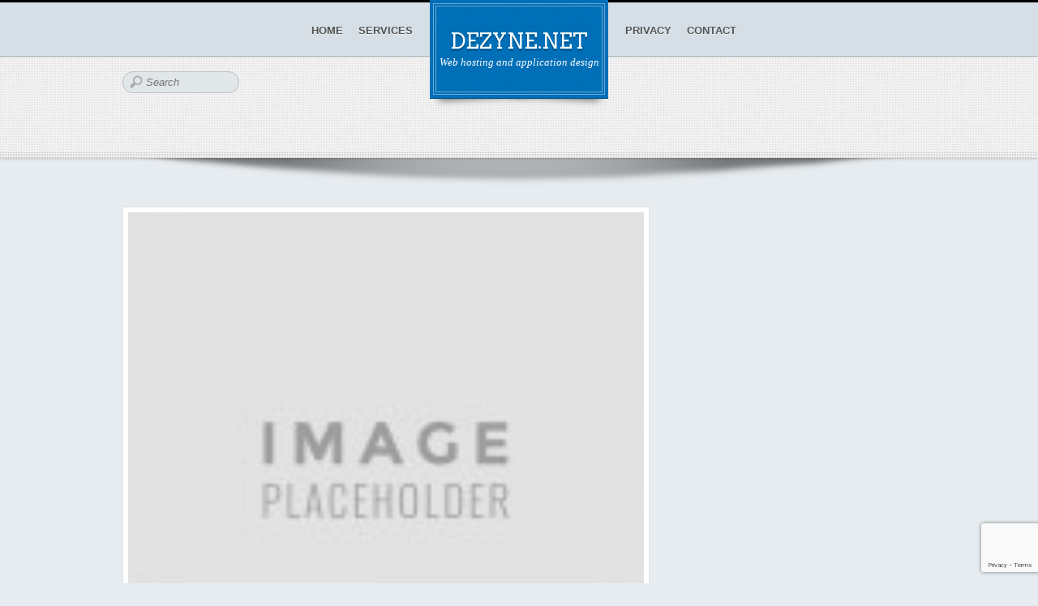

--- FILE ---
content_type: text/html; charset=UTF-8
request_url: https://dezyne.net/project/late-arrival/
body_size: 6741
content:
<!doctype html>
<html itemscope="itemscope" itemtype="http://schema.org/Article" lang="en-US">
<head>
<meta charset="utf-8">




<!--[if lt IE 9]>
	<script src="http://html5shim.googlecode.com/svn/trunk/html5.js"></script>
<![endif]-->

<!-- wp_header -->
<meta name='robots' content='index, follow, max-image-preview:large, max-snippet:-1, max-video-preview:-1' />

	<!-- This site is optimized with the Yoast SEO plugin v21.1 - https://yoast.com/wordpress/plugins/seo/ -->
	<title>Late Arrival - Dezyne.net</title>
	<link rel="canonical" href="https://dezyne.net/project/late-arrival/" />
	<meta property="og:locale" content="en_US" />
	<meta property="og:type" content="article" />
	<meta property="og:title" content="Late Arrival - Dezyne.net" />
	<meta property="og:description" content="Quisque ornare vestibulum nibh in lacinia" />
	<meta property="og:url" content="https://dezyne.net/project/late-arrival/" />
	<meta property="og:site_name" content="Dezyne.net" />
	<meta property="og:image" content="https://dezyne.net/wp-content/uploads/2014/07/106821107.jpg" />
	<meta property="og:image:width" content="1100" />
	<meta property="og:image:height" content="1100" />
	<meta property="og:image:type" content="image/jpeg" />
	<script type="application/ld+json" class="yoast-schema-graph">{"@context":"https://schema.org","@graph":[{"@type":"WebPage","@id":"https://dezyne.net/project/late-arrival/","url":"https://dezyne.net/project/late-arrival/","name":"Late Arrival - Dezyne.net","isPartOf":{"@id":"https://dezyne.net/#website"},"primaryImageOfPage":{"@id":"https://dezyne.net/project/late-arrival/#primaryimage"},"image":{"@id":"https://dezyne.net/project/late-arrival/#primaryimage"},"thumbnailUrl":"https://dezyne.net/wp-content/uploads/2014/07/106821107.jpg","datePublished":"2008-01-25T22:26:46+00:00","dateModified":"2008-01-25T22:26:46+00:00","breadcrumb":{"@id":"https://dezyne.net/project/late-arrival/#breadcrumb"},"inLanguage":"en-US","potentialAction":[{"@type":"ReadAction","target":["https://dezyne.net/project/late-arrival/"]}]},{"@type":"ImageObject","inLanguage":"en-US","@id":"https://dezyne.net/project/late-arrival/#primaryimage","url":"https://dezyne.net/wp-content/uploads/2014/07/106821107.jpg","contentUrl":"https://dezyne.net/wp-content/uploads/2014/07/106821107.jpg","width":1100,"height":1100},{"@type":"BreadcrumbList","@id":"https://dezyne.net/project/late-arrival/#breadcrumb","itemListElement":[{"@type":"ListItem","position":1,"name":"Home","item":"https://dezyne.net/"},{"@type":"ListItem","position":2,"name":"Late Arrival"}]},{"@type":"WebSite","@id":"https://dezyne.net/#website","url":"https://dezyne.net/","name":"Dezyne.net","description":"Web hosting and application design","potentialAction":[{"@type":"SearchAction","target":{"@type":"EntryPoint","urlTemplate":"https://dezyne.net/?s={search_term_string}"},"query-input":"required name=search_term_string"}],"inLanguage":"en-US"}]}</script>
	<!-- / Yoast SEO plugin. -->


<link rel='dns-prefetch' href='//fonts.googleapis.com' />
<link rel="alternate" type="application/rss+xml" title="Dezyne.net &raquo; Feed" href="https://dezyne.net/feed/" />
<link rel="alternate" type="application/rss+xml" title="Dezyne.net &raquo; Comments Feed" href="https://dezyne.net/comments/feed/" />
<!-- <link rel='stylesheet' id='wp-block-library-css' href='https://dezyne.net/wp-includes/css/dist/block-library/style.min.css?ver=6.1.7' type='text/css' media='all' /> -->
<!-- <link rel='stylesheet' id='classic-theme-styles-css' href='https://dezyne.net/wp-includes/css/classic-themes.min.css?ver=1' type='text/css' media='all' /> -->
<link rel="stylesheet" type="text/css" href="//dezyne.net/wp-content/cache/wpfc-minified/79ci7lty/80rhv.css" media="all"/>
<style id='global-styles-inline-css' type='text/css'>
body{--wp--preset--color--black: #000000;--wp--preset--color--cyan-bluish-gray: #abb8c3;--wp--preset--color--white: #ffffff;--wp--preset--color--pale-pink: #f78da7;--wp--preset--color--vivid-red: #cf2e2e;--wp--preset--color--luminous-vivid-orange: #ff6900;--wp--preset--color--luminous-vivid-amber: #fcb900;--wp--preset--color--light-green-cyan: #7bdcb5;--wp--preset--color--vivid-green-cyan: #00d084;--wp--preset--color--pale-cyan-blue: #8ed1fc;--wp--preset--color--vivid-cyan-blue: #0693e3;--wp--preset--color--vivid-purple: #9b51e0;--wp--preset--gradient--vivid-cyan-blue-to-vivid-purple: linear-gradient(135deg,rgba(6,147,227,1) 0%,rgb(155,81,224) 100%);--wp--preset--gradient--light-green-cyan-to-vivid-green-cyan: linear-gradient(135deg,rgb(122,220,180) 0%,rgb(0,208,130) 100%);--wp--preset--gradient--luminous-vivid-amber-to-luminous-vivid-orange: linear-gradient(135deg,rgba(252,185,0,1) 0%,rgba(255,105,0,1) 100%);--wp--preset--gradient--luminous-vivid-orange-to-vivid-red: linear-gradient(135deg,rgba(255,105,0,1) 0%,rgb(207,46,46) 100%);--wp--preset--gradient--very-light-gray-to-cyan-bluish-gray: linear-gradient(135deg,rgb(238,238,238) 0%,rgb(169,184,195) 100%);--wp--preset--gradient--cool-to-warm-spectrum: linear-gradient(135deg,rgb(74,234,220) 0%,rgb(151,120,209) 20%,rgb(207,42,186) 40%,rgb(238,44,130) 60%,rgb(251,105,98) 80%,rgb(254,248,76) 100%);--wp--preset--gradient--blush-light-purple: linear-gradient(135deg,rgb(255,206,236) 0%,rgb(152,150,240) 100%);--wp--preset--gradient--blush-bordeaux: linear-gradient(135deg,rgb(254,205,165) 0%,rgb(254,45,45) 50%,rgb(107,0,62) 100%);--wp--preset--gradient--luminous-dusk: linear-gradient(135deg,rgb(255,203,112) 0%,rgb(199,81,192) 50%,rgb(65,88,208) 100%);--wp--preset--gradient--pale-ocean: linear-gradient(135deg,rgb(255,245,203) 0%,rgb(182,227,212) 50%,rgb(51,167,181) 100%);--wp--preset--gradient--electric-grass: linear-gradient(135deg,rgb(202,248,128) 0%,rgb(113,206,126) 100%);--wp--preset--gradient--midnight: linear-gradient(135deg,rgb(2,3,129) 0%,rgb(40,116,252) 100%);--wp--preset--duotone--dark-grayscale: url('#wp-duotone-dark-grayscale');--wp--preset--duotone--grayscale: url('#wp-duotone-grayscale');--wp--preset--duotone--purple-yellow: url('#wp-duotone-purple-yellow');--wp--preset--duotone--blue-red: url('#wp-duotone-blue-red');--wp--preset--duotone--midnight: url('#wp-duotone-midnight');--wp--preset--duotone--magenta-yellow: url('#wp-duotone-magenta-yellow');--wp--preset--duotone--purple-green: url('#wp-duotone-purple-green');--wp--preset--duotone--blue-orange: url('#wp-duotone-blue-orange');--wp--preset--font-size--small: 13px;--wp--preset--font-size--medium: 20px;--wp--preset--font-size--large: 36px;--wp--preset--font-size--x-large: 42px;--wp--preset--spacing--20: 0.44rem;--wp--preset--spacing--30: 0.67rem;--wp--preset--spacing--40: 1rem;--wp--preset--spacing--50: 1.5rem;--wp--preset--spacing--60: 2.25rem;--wp--preset--spacing--70: 3.38rem;--wp--preset--spacing--80: 5.06rem;}:where(.is-layout-flex){gap: 0.5em;}body .is-layout-flow > .alignleft{float: left;margin-inline-start: 0;margin-inline-end: 2em;}body .is-layout-flow > .alignright{float: right;margin-inline-start: 2em;margin-inline-end: 0;}body .is-layout-flow > .aligncenter{margin-left: auto !important;margin-right: auto !important;}body .is-layout-constrained > .alignleft{float: left;margin-inline-start: 0;margin-inline-end: 2em;}body .is-layout-constrained > .alignright{float: right;margin-inline-start: 2em;margin-inline-end: 0;}body .is-layout-constrained > .aligncenter{margin-left: auto !important;margin-right: auto !important;}body .is-layout-constrained > :where(:not(.alignleft):not(.alignright):not(.alignfull)){max-width: var(--wp--style--global--content-size);margin-left: auto !important;margin-right: auto !important;}body .is-layout-constrained > .alignwide{max-width: var(--wp--style--global--wide-size);}body .is-layout-flex{display: flex;}body .is-layout-flex{flex-wrap: wrap;align-items: center;}body .is-layout-flex > *{margin: 0;}:where(.wp-block-columns.is-layout-flex){gap: 2em;}.has-black-color{color: var(--wp--preset--color--black) !important;}.has-cyan-bluish-gray-color{color: var(--wp--preset--color--cyan-bluish-gray) !important;}.has-white-color{color: var(--wp--preset--color--white) !important;}.has-pale-pink-color{color: var(--wp--preset--color--pale-pink) !important;}.has-vivid-red-color{color: var(--wp--preset--color--vivid-red) !important;}.has-luminous-vivid-orange-color{color: var(--wp--preset--color--luminous-vivid-orange) !important;}.has-luminous-vivid-amber-color{color: var(--wp--preset--color--luminous-vivid-amber) !important;}.has-light-green-cyan-color{color: var(--wp--preset--color--light-green-cyan) !important;}.has-vivid-green-cyan-color{color: var(--wp--preset--color--vivid-green-cyan) !important;}.has-pale-cyan-blue-color{color: var(--wp--preset--color--pale-cyan-blue) !important;}.has-vivid-cyan-blue-color{color: var(--wp--preset--color--vivid-cyan-blue) !important;}.has-vivid-purple-color{color: var(--wp--preset--color--vivid-purple) !important;}.has-black-background-color{background-color: var(--wp--preset--color--black) !important;}.has-cyan-bluish-gray-background-color{background-color: var(--wp--preset--color--cyan-bluish-gray) !important;}.has-white-background-color{background-color: var(--wp--preset--color--white) !important;}.has-pale-pink-background-color{background-color: var(--wp--preset--color--pale-pink) !important;}.has-vivid-red-background-color{background-color: var(--wp--preset--color--vivid-red) !important;}.has-luminous-vivid-orange-background-color{background-color: var(--wp--preset--color--luminous-vivid-orange) !important;}.has-luminous-vivid-amber-background-color{background-color: var(--wp--preset--color--luminous-vivid-amber) !important;}.has-light-green-cyan-background-color{background-color: var(--wp--preset--color--light-green-cyan) !important;}.has-vivid-green-cyan-background-color{background-color: var(--wp--preset--color--vivid-green-cyan) !important;}.has-pale-cyan-blue-background-color{background-color: var(--wp--preset--color--pale-cyan-blue) !important;}.has-vivid-cyan-blue-background-color{background-color: var(--wp--preset--color--vivid-cyan-blue) !important;}.has-vivid-purple-background-color{background-color: var(--wp--preset--color--vivid-purple) !important;}.has-black-border-color{border-color: var(--wp--preset--color--black) !important;}.has-cyan-bluish-gray-border-color{border-color: var(--wp--preset--color--cyan-bluish-gray) !important;}.has-white-border-color{border-color: var(--wp--preset--color--white) !important;}.has-pale-pink-border-color{border-color: var(--wp--preset--color--pale-pink) !important;}.has-vivid-red-border-color{border-color: var(--wp--preset--color--vivid-red) !important;}.has-luminous-vivid-orange-border-color{border-color: var(--wp--preset--color--luminous-vivid-orange) !important;}.has-luminous-vivid-amber-border-color{border-color: var(--wp--preset--color--luminous-vivid-amber) !important;}.has-light-green-cyan-border-color{border-color: var(--wp--preset--color--light-green-cyan) !important;}.has-vivid-green-cyan-border-color{border-color: var(--wp--preset--color--vivid-green-cyan) !important;}.has-pale-cyan-blue-border-color{border-color: var(--wp--preset--color--pale-cyan-blue) !important;}.has-vivid-cyan-blue-border-color{border-color: var(--wp--preset--color--vivid-cyan-blue) !important;}.has-vivid-purple-border-color{border-color: var(--wp--preset--color--vivid-purple) !important;}.has-vivid-cyan-blue-to-vivid-purple-gradient-background{background: var(--wp--preset--gradient--vivid-cyan-blue-to-vivid-purple) !important;}.has-light-green-cyan-to-vivid-green-cyan-gradient-background{background: var(--wp--preset--gradient--light-green-cyan-to-vivid-green-cyan) !important;}.has-luminous-vivid-amber-to-luminous-vivid-orange-gradient-background{background: var(--wp--preset--gradient--luminous-vivid-amber-to-luminous-vivid-orange) !important;}.has-luminous-vivid-orange-to-vivid-red-gradient-background{background: var(--wp--preset--gradient--luminous-vivid-orange-to-vivid-red) !important;}.has-very-light-gray-to-cyan-bluish-gray-gradient-background{background: var(--wp--preset--gradient--very-light-gray-to-cyan-bluish-gray) !important;}.has-cool-to-warm-spectrum-gradient-background{background: var(--wp--preset--gradient--cool-to-warm-spectrum) !important;}.has-blush-light-purple-gradient-background{background: var(--wp--preset--gradient--blush-light-purple) !important;}.has-blush-bordeaux-gradient-background{background: var(--wp--preset--gradient--blush-bordeaux) !important;}.has-luminous-dusk-gradient-background{background: var(--wp--preset--gradient--luminous-dusk) !important;}.has-pale-ocean-gradient-background{background: var(--wp--preset--gradient--pale-ocean) !important;}.has-electric-grass-gradient-background{background: var(--wp--preset--gradient--electric-grass) !important;}.has-midnight-gradient-background{background: var(--wp--preset--gradient--midnight) !important;}.has-small-font-size{font-size: var(--wp--preset--font-size--small) !important;}.has-medium-font-size{font-size: var(--wp--preset--font-size--medium) !important;}.has-large-font-size{font-size: var(--wp--preset--font-size--large) !important;}.has-x-large-font-size{font-size: var(--wp--preset--font-size--x-large) !important;}
.wp-block-navigation a:where(:not(.wp-element-button)){color: inherit;}
:where(.wp-block-columns.is-layout-flex){gap: 2em;}
.wp-block-pullquote{font-size: 1.5em;line-height: 1.6;}
</style>
<!-- <link rel='stylesheet' id='contact-form-7-css' href='https://dezyne.net/wp-content/plugins/contact-form-7/includes/css/styles.css?ver=5.7.7' type='text/css' media='all' /> -->
<!-- <link rel='stylesheet' id='themify-framework-css' href='https://dezyne.net/wp-content/themes/folo/themify/css/themify.framework.css?ver=1.8.9' type='text/css' media='all' /> -->
<!-- <link rel='stylesheet' id='themify-builder-style-css' href='https://dezyne.net/wp-content/themes/folo/themify/themify-builder/css/themify-builder-style.css?ver=1.8.9' type='text/css' media='all' /> -->
<!-- <link rel='stylesheet' id='themify-animate-css' href='https://dezyne.net/wp-content/themes/folo/themify/themify-builder/css/animate.min.css?ver=1.8.9' type='text/css' media='all' /> -->
<!-- <link rel='stylesheet' id='theme-style-css' href='https://dezyne.net/wp-content/themes/folo/style.css?ver=1.5.5' type='text/css' media='all' /> -->
<link rel="stylesheet" type="text/css" href="//dezyne.net/wp-content/cache/wpfc-minified/22y996ub/80rhv.css" media="all"/>
<link rel='stylesheet' id='google-fonts-css' href='https://fonts.googleapis.com/css?family=Arvo&#038;subset=latin%2Clatin-ext&#038;ver=6.1.7' type='text/css' media='all' />
<!-- <link rel='stylesheet' id='magnific-css' href='https://dezyne.net/wp-content/themes/folo/themify/css/lightbox.css?ver=6.1.7' type='text/css' media='all' /> -->
<!-- <link rel='stylesheet' id='themify-skin-css' href='https://dezyne.net/wp-content/themes/folo/skins/blue/style.css?ver=6.1.7' type='text/css' media='all' /> -->
<!-- <link rel='stylesheet' id='themify-icon-font-css' href='https://dezyne.net/wp-content/themes/folo/themify/fontawesome/css/font-awesome.min.css?ver=1.8.9' type='text/css' media='all' /> -->
<link rel="stylesheet" type="text/css" href="//dezyne.net/wp-content/cache/wpfc-minified/kc7sq12p/80rhv.css" media="all"/>
<script type='text/javascript' src='https://dezyne.net/wp-includes/js/jquery/jquery.min.js?ver=3.6.1' id='jquery-core-js'></script>
<script type='text/javascript' src='https://dezyne.net/wp-includes/js/jquery/jquery-migrate.min.js?ver=3.3.2' id='jquery-migrate-js'></script>
<script type='text/javascript' src='https://dezyne.net/wp-content/themes/folo/themify/js/video.js?ver=6.1.7' id='themify-videojs-js-js'></script>
<script type='text/javascript' src='https://dezyne.net/wp-content/themes/folo/themify/js/bigvideo.js?ver=6.1.7' id='themify-bigvideo-js-js'></script>
<link rel="https://api.w.org/" href="https://dezyne.net/wp-json/" /><link rel="EditURI" type="application/rsd+xml" title="RSD" href="https://dezyne.net/xmlrpc.php?rsd" />
<link rel="wlwmanifest" type="application/wlwmanifest+xml" href="https://dezyne.net/wp-includes/wlwmanifest.xml" />
<meta name="generator" content="WordPress 6.1.7" />
<link rel='shortlink' href='https://dezyne.net/?p=292' />
<link rel="alternate" type="application/json+oembed" href="https://dezyne.net/wp-json/oembed/1.0/embed?url=https%3A%2F%2Fdezyne.net%2Fproject%2Flate-arrival%2F" />
<link rel="alternate" type="text/xml+oembed" href="https://dezyne.net/wp-json/oembed/1.0/embed?url=https%3A%2F%2Fdezyne.net%2Fproject%2Flate-arrival%2F&#038;format=xml" />





	<!-- html5.js -->
	<!--[if lt IE 9]>
		<script src="https://html5shim.googlecode.com/svn/trunk/html5.js"></script>
	<![endif]-->
	
	<!--[if lt IE 9]>
	<script src="https://s3.amazonaws.com/nwapi/nwmatcher/nwmatcher-1.2.5-min.js"></script>
	<script type="text/javascript" src="https://cdnjs.cloudflare.com/ajax/libs/selectivizr/1.0.2/selectivizr-min.js"></script> 
	<![endif]-->
				<!--Themify Styling-->
			<style type="text/css"></style>
			<!--/Themify Styling-->
		
</head>

<body class="portfolio-template-default single single-portfolio postid-292 skin-blue not-ie default_width sidebar1 no-home">

<div id="pagewrap" class="hfeed site">

	<div id="headerwrap">

				<header id="header" class="pagewidth">
        	
			<div class="logo-wrap-outer">
				<div class="logo-wrap">
					<div class="logo-wrap-inner">
						<div id="site-logo"><a href="https://dezyne.net" title="Dezyne.net"><span>Dezyne.net</span></a></div>
																				<div id="site-description" class="site-description"><span>Web hosting and application design</span></div>
											</div>
				</div>
			</div>
	
			<div class="social-widget">
								
			</div>
			<!-- /.social widget --> 

			<nav>
				<ul id="main-nav-left" class="main-nav"><li id="menu-item-2609" class="menu-item menu-item-type-custom menu-item-object-custom menu-item-home menu-item-2609"><a href="https://dezyne.net/">Home</a></li>
<li id="menu-item-2576" class="menu-item menu-item-type-post_type menu-item-object-page menu-item-2576"><a href="https://dezyne.net/services/">Services</a></li>
</ul>				<!-- /.main-nav -->

				<ul id="main-nav-right" class="main-nav"><li id="menu-item-2706" class="menu-item menu-item-type-post_type menu-item-object-page menu-item-2706"><a href="https://dezyne.net/privacy/">Privacy</a></li>
<li id="menu-item-2529" class="menu-item menu-item-type-post_type menu-item-object-page menu-item-2529"><a href="https://dezyne.net/contact/">Contact</a></li>
</ul>			</nav>
			
							<form method="get" id="searchform" action="https://dezyne.net/">
	<input type="text" name="s" id="s"  placeholder="Search">
</form>
			
					</header>
		<!-- /#header -->
        		
	</div>
	<!-- /#headerwrap -->
		
	<div id="body" class="clearfix">
    

	
	<div id="upperwrap">
		<div id="upperwrap-inner">
			<div class="pagewidth">
			
				<h1 class="page-title"></h1>
	
			</div>
			<!-- /.pagewidth -->
		</div>
		<!-- /#upperwrap-inner -->
	</div>
	<!-- /#upperwrap -->
	
	<div id="layout" class="clearfix pagewidth">

				<div id="content" class="list-post">
        		
			
<article itemscope itemtype="http://schema.org/Article" id="post-292" class="post clearfix  post-292 portfolio type-portfolio status-publish has-post-thumbnail hentry portfolio-category-photos">
		
							<figure class="post-image ">
									<a href="https://dezyne.net/project/late-arrival/"><img src='https://dezyne.net/wp-content/uploads/2014/07/106821107-150x150.jpg' alt='Late Arrival'   width="641" height="266" /></a>
							</figure>
					
	<div class="post-content">
	
		<header class="entry-title-wrap" itemprop="name">
							<time datetime="2008-01-25" class="post-date entry-date updated" itemprop="datePublished">Jan 25, 2008</time>
				
																						<h1 class="post-title entry-title" itemprop="name"><a href="https://dezyne.net/project/late-arrival/" title="Late Arrival">Late Arrival</a></h1>
					 
											  
		</header>  
		
		<div class="entry-content" itemprop="articleBody">

				
			<p>Praesent pharetra, neque et luctus tempor estibulum congue nisl magna. Ut vulputate odio id dui convallis in adipiscing libero condimentum. Nunc et pharetra enim, leo sapien faucibus leo, a dignissim turpis ipsum sed libero. Sed sed luctus purus. Aliquam faucibus turpis at libero consectetur euismod. Nam nunc lectus, congue non egestas quis, condimentu.</p>
<div id="themify_builder_content-292" data-postid="292" class="themify_builder_content themify_builder_content-292 themify_builder themify_builder_front">
	</div>
<!-- /themify_builder_content -->		
		
		</div><!-- /.entry-content -->

					<p class="post-meta entry-meta"> 
				<span class="post-author">by <span class="author vcard" itemprop="author" itemscope itemtype="http://schema.org/Person"><a class="url fn n" href="https://dezyne.net/author/joel/" rel="author" itemprop="name">Joel</a></span></span> <span class="divider"></span>
								<span class="post-category"></span> <span class="divider"></span>
							</p>
		    
		
				
	</div>
	<!-- /.post-content -->
	
    </article>
<!-- /.post -->
	
						
							
			
				<!-- post-nav -->
	<div class="post-nav clearfix"> 
		<span class="prev"><a href="https://dezyne.net/project/in-the-wood/" rel="prev">In The Wood</a></span>		<span class="next"><a href="https://dezyne.net/project/summer-rain/" rel="next">Summer Rain</a></span>	</div>
	<!-- /post-nav -->
	
			<!-- comments -->
							

	
	



						<!-- /comments -->
			
            		</div>
		<!-- /#content -->
        

<aside id="sidebar">
	
	
	</aside>
<!-- /#sidebar -->

</div>
<!-- /#layout -->
	
	
		</div>
	<!-- /#body -->
		
	<div id="footerwrap">

				<footer id="footer" class="pagewidth clearfix">
        			
				
	<div class="footer-widgets clearfix">

								<div class="col3-1 first">
							</div>
								<div class="col3-1 ">
							</div>
								<div class="col3-1 ">
							</div>
		
	</div>
	<!-- /.footer-widgets -->


			<div id="footer-logo"><a href="https://dezyne.net" title="Dezyne.net"><span>Dezyne.net</span></a></div>			<!-- /#footer-logo -->

				
			<div class="footer-text clearfix">
				<div class="one">&copy; Joel Williams</div>			</div>
			<!-- /.footer-text --> 

					</footer>
		<!-- /#footer --> 
        		
	</div>
	<!-- /#footerwrap -->

</div>
<!-- /#pagewrap --> 


<!-- wp_footer -->


		

		<script type='text/javascript'>
		/////////////////////////////////////////////
		// Slider	 							
		/////////////////////////////////////////////
		jQuery(document).ready(function($){

			$('.slides li', $('#slider')).on('click', function() {
				$(".slide-content", this).show(200).stop(true, true).animate({ opacity: 1 }, 500, function () {
					if ($.browser.msie) {
						$.each($("#slider .slides li"), function (is, vs) {
							$(vs).get(0).style.removeAttribute('filter');
						});
						$.each($(".slide-content", "#slider .slides li"), function (si, sv) {
							$(sv).get(0).style.removeAttribute('filter');
						});
					}
				});
			}).on('blur', function() {
					$(".slide-content", this).stop(true, true).animate({ opacity: 0 }, 500, function () {
						if ($.browser.msie) {
							$.each($("#slider .slides li"), function (is, vs) {
								$(vs).get(0).style.removeAttribute('filter');
							});
							$.each($(".slide-content", "#slider .slides li"), function (si, sv) {
								$(sv).get(0).style.removeAttribute('filter');
							});
						}
					});
				});
			
			var interval;
			
			$('#slider .slides')
				.roundabout({
					easing: 'easeInOutBack',
					minScale: '0.01',
					minOpacity: 1,
					duration: 1000				})
				.hover(
					function() {
						clearInterval(interval);
					},
					function() {
						interval = startAutoPlay();
					}
				);
			
			interval = startAutoPlay();
			
			function startAutoPlay() {
				return setInterval(function() {
					$('#slider .slides').roundabout_animateToNextChild();
				}, 3000);
			}
		});

		jQuery(window).load(function(){
			if( jQuery('.roundabout-in-focus').length > 0 ) {
				jQuery('.roundabout-in-focus .slide-content').animate({ opacity: 1 });
			}
		});
		</script>

	<script type='text/javascript' src='https://dezyne.net/wp-content/plugins/contact-form-7/includes/swv/js/index.js?ver=5.7.7' id='swv-js'></script>
<script type='text/javascript' id='contact-form-7-js-extra'>
/* <![CDATA[ */
var wpcf7 = {"api":{"root":"https:\/\/dezyne.net\/wp-json\/","namespace":"contact-form-7\/v1"}};
/* ]]> */
</script>
<script type='text/javascript' src='https://dezyne.net/wp-content/plugins/contact-form-7/includes/js/index.js?ver=5.7.7' id='contact-form-7-js'></script>
<script type='text/javascript' src='https://dezyne.net/wp-content/themes/folo/themify/js/carousel.min.js?ver=1.8.9' id='themify-carousel-js-js'></script>
<script type='text/javascript' src='https://dezyne.net/wp-content/themes/folo/themify/themify-builder/js/jquery.easy-pie-chart.js?ver=1.8.9' id='themify-easy-pie-chart-js'></script>
<script type='text/javascript' src='https://dezyne.net/wp-content/themes/folo/themify/themify-builder/js/themify.builder.module.plugins.js?ver=1.8.9' id='themify-builder-module-plugins-js-js'></script>
<script type='text/javascript' id='themify-builder-script-js-js-extra'>
/* <![CDATA[ */
var tbLocalScript = {"isTouch":"","animationInviewSelectors":[".fly-in > .post",".fly-in .row_inner > .tb-column",".fade-in > .post",".fade-in .row_inner > .tb-column",".slide-up > .post",".slide-up .row_inner > .tb-column",".col4-1.fly-in",".col4-2.fly-in, .col4-3.fly-in",".col3-1.fly-in",".col3-2.fly-in",".col2-1.fly-in",".col-full.fly-in",".col4-1.fade-in",".col4-2.fade-in",".col4-3.fade-in",".col3-1.fade-in",".col3-2.fade-in",".col2-1.fade-in",".col-full.fade-in",".col4-1.slide-up",".col4-2.slide-up",".col4-3.slide-up",".col3-1.slide-up",".col3-2.slide-up",".col2-1.slide-up",".col-full.slide-up"]};
/* ]]> */
</script>
<script type='text/javascript' src='https://dezyne.net/wp-content/themes/folo/themify/themify-builder/js/themify.builder.script.js?ver=1.8.9' id='themify-builder-script-js-js'></script>
<script type='text/javascript' src='https://dezyne.net/wp-content/themes/folo/js/jquery.roundabout.js?ver=6.1.7' id='roundabout-js'></script>
<script type='text/javascript' src='https://dezyne.net/wp-content/themes/folo/js/jquery.easing.js?ver=6.1.7' id='easing-js'></script>
<script type='text/javascript' src='https://dezyne.net/wp-content/themes/folo/js/jquery.isotope.min.js?ver=6.1.7' id='isotope-js'></script>
<script type='text/javascript' src='https://dezyne.net/wp-content/themes/folo/js/jquery.sizes.min.js?ver=6.1.7' id='sizes-js'></script>
<script type='text/javascript' id='theme-script-js-extra'>
/* <![CDATA[ */
var themifyScript = {"lightbox":{"lightboxSelector":".lightbox","lightboxOn":true,"lightboxContentImages":false,"lightboxContentImagesSelector":".post-content a[href$=jpg],.page-content a[href$=jpg],.post-content a[href$=gif],.page-content a[href$=gif],.post-content a[href$=png],.page-content a[href$=png],.post-content a[href$=JPG],.page-content a[href$=JPG],.post-content a[href$=GIF],.page-content a[href$=GIF],.post-content a[href$=PNG],.page-content a[href$=PNG],.post-content a[href$=jpeg],.page-content a[href$=jpeg],.post-content a[href$=JPEG],.page-content a[href$=JPEG]","theme":"pp_default","social_tools":false,"allow_resize":true,"show_title":false,"overlay_gallery":false,"screenWidthNoLightbox":600,"deeplinking":false,"contentImagesAreas":".post, .type-page, .type-highlight, .type-slider","gallerySelector":".gallery-icon > a[href$=jpg],.gallery-icon > a[href$=gif],.gallery-icon > a[href$=png],.gallery-icon > a[href$=JPG],.gallery-icon > a[href$=GIF],.gallery-icon > a[href$=PNG],.gallery-icon > a[href$=jpeg],.gallery-icon > a[href$=JPEG]","lightboxGalleryOn":true},"lightboxContext":"#pagewrap","isTouch":"false"};
/* ]]> */
</script>
<script type='text/javascript' src='https://dezyne.net/wp-content/themes/folo/js/themify.script.js?ver=6.1.7' id='theme-script-js'></script>
<script type='text/javascript' src='https://dezyne.net/wp-content/themes/folo/themify/js/themify.gallery.js?ver=6.1.7' id='themify-gallery-js'></script>
<script type='text/javascript' src='https://dezyne.net/wp-content/themes/folo/themify/js/lightbox.js?ver=6.1.7' id='magnific-js'></script>
<script type='text/javascript' src='https://dezyne.net/wp-includes/js/comment-reply.min.js?ver=6.1.7' id='comment-reply-js'></script>
<script type='text/javascript' src='https://www.google.com/recaptcha/api.js?render=6Lc1poUUAAAAALgFS44xazPixT-uWiDiqLTMMOly&#038;ver=3.0' id='google-recaptcha-js'></script>
<script type='text/javascript' src='https://dezyne.net/wp-includes/js/dist/vendor/regenerator-runtime.min.js?ver=0.13.9' id='regenerator-runtime-js'></script>
<script type='text/javascript' src='https://dezyne.net/wp-includes/js/dist/vendor/wp-polyfill.min.js?ver=3.15.0' id='wp-polyfill-js'></script>
<script type='text/javascript' id='wpcf7-recaptcha-js-extra'>
/* <![CDATA[ */
var wpcf7_recaptcha = {"sitekey":"6Lc1poUUAAAAALgFS44xazPixT-uWiDiqLTMMOly","actions":{"homepage":"homepage","contactform":"contactform"}};
/* ]]> */
</script>
<script type='text/javascript' src='https://dezyne.net/wp-content/plugins/contact-form-7/modules/recaptcha/index.js?ver=5.7.7' id='wpcf7-recaptcha-js'></script>

<script>
	jQuery(window).load(function(){ jQuery(window).resize(); });
</script>

</body>
</html><!-- WP Fastest Cache file was created in 0.14856815338135 seconds, on 13-03-25 1:32:27 -->

--- FILE ---
content_type: text/html; charset=utf-8
request_url: https://www.google.com/recaptcha/api2/anchor?ar=1&k=6Lc1poUUAAAAALgFS44xazPixT-uWiDiqLTMMOly&co=aHR0cHM6Ly9kZXp5bmUubmV0OjQ0Mw..&hl=en&v=N67nZn4AqZkNcbeMu4prBgzg&size=invisible&anchor-ms=20000&execute-ms=30000&cb=k1mx71jmhuvl
body_size: 48668
content:
<!DOCTYPE HTML><html dir="ltr" lang="en"><head><meta http-equiv="Content-Type" content="text/html; charset=UTF-8">
<meta http-equiv="X-UA-Compatible" content="IE=edge">
<title>reCAPTCHA</title>
<style type="text/css">
/* cyrillic-ext */
@font-face {
  font-family: 'Roboto';
  font-style: normal;
  font-weight: 400;
  font-stretch: 100%;
  src: url(//fonts.gstatic.com/s/roboto/v48/KFO7CnqEu92Fr1ME7kSn66aGLdTylUAMa3GUBHMdazTgWw.woff2) format('woff2');
  unicode-range: U+0460-052F, U+1C80-1C8A, U+20B4, U+2DE0-2DFF, U+A640-A69F, U+FE2E-FE2F;
}
/* cyrillic */
@font-face {
  font-family: 'Roboto';
  font-style: normal;
  font-weight: 400;
  font-stretch: 100%;
  src: url(//fonts.gstatic.com/s/roboto/v48/KFO7CnqEu92Fr1ME7kSn66aGLdTylUAMa3iUBHMdazTgWw.woff2) format('woff2');
  unicode-range: U+0301, U+0400-045F, U+0490-0491, U+04B0-04B1, U+2116;
}
/* greek-ext */
@font-face {
  font-family: 'Roboto';
  font-style: normal;
  font-weight: 400;
  font-stretch: 100%;
  src: url(//fonts.gstatic.com/s/roboto/v48/KFO7CnqEu92Fr1ME7kSn66aGLdTylUAMa3CUBHMdazTgWw.woff2) format('woff2');
  unicode-range: U+1F00-1FFF;
}
/* greek */
@font-face {
  font-family: 'Roboto';
  font-style: normal;
  font-weight: 400;
  font-stretch: 100%;
  src: url(//fonts.gstatic.com/s/roboto/v48/KFO7CnqEu92Fr1ME7kSn66aGLdTylUAMa3-UBHMdazTgWw.woff2) format('woff2');
  unicode-range: U+0370-0377, U+037A-037F, U+0384-038A, U+038C, U+038E-03A1, U+03A3-03FF;
}
/* math */
@font-face {
  font-family: 'Roboto';
  font-style: normal;
  font-weight: 400;
  font-stretch: 100%;
  src: url(//fonts.gstatic.com/s/roboto/v48/KFO7CnqEu92Fr1ME7kSn66aGLdTylUAMawCUBHMdazTgWw.woff2) format('woff2');
  unicode-range: U+0302-0303, U+0305, U+0307-0308, U+0310, U+0312, U+0315, U+031A, U+0326-0327, U+032C, U+032F-0330, U+0332-0333, U+0338, U+033A, U+0346, U+034D, U+0391-03A1, U+03A3-03A9, U+03B1-03C9, U+03D1, U+03D5-03D6, U+03F0-03F1, U+03F4-03F5, U+2016-2017, U+2034-2038, U+203C, U+2040, U+2043, U+2047, U+2050, U+2057, U+205F, U+2070-2071, U+2074-208E, U+2090-209C, U+20D0-20DC, U+20E1, U+20E5-20EF, U+2100-2112, U+2114-2115, U+2117-2121, U+2123-214F, U+2190, U+2192, U+2194-21AE, U+21B0-21E5, U+21F1-21F2, U+21F4-2211, U+2213-2214, U+2216-22FF, U+2308-230B, U+2310, U+2319, U+231C-2321, U+2336-237A, U+237C, U+2395, U+239B-23B7, U+23D0, U+23DC-23E1, U+2474-2475, U+25AF, U+25B3, U+25B7, U+25BD, U+25C1, U+25CA, U+25CC, U+25FB, U+266D-266F, U+27C0-27FF, U+2900-2AFF, U+2B0E-2B11, U+2B30-2B4C, U+2BFE, U+3030, U+FF5B, U+FF5D, U+1D400-1D7FF, U+1EE00-1EEFF;
}
/* symbols */
@font-face {
  font-family: 'Roboto';
  font-style: normal;
  font-weight: 400;
  font-stretch: 100%;
  src: url(//fonts.gstatic.com/s/roboto/v48/KFO7CnqEu92Fr1ME7kSn66aGLdTylUAMaxKUBHMdazTgWw.woff2) format('woff2');
  unicode-range: U+0001-000C, U+000E-001F, U+007F-009F, U+20DD-20E0, U+20E2-20E4, U+2150-218F, U+2190, U+2192, U+2194-2199, U+21AF, U+21E6-21F0, U+21F3, U+2218-2219, U+2299, U+22C4-22C6, U+2300-243F, U+2440-244A, U+2460-24FF, U+25A0-27BF, U+2800-28FF, U+2921-2922, U+2981, U+29BF, U+29EB, U+2B00-2BFF, U+4DC0-4DFF, U+FFF9-FFFB, U+10140-1018E, U+10190-1019C, U+101A0, U+101D0-101FD, U+102E0-102FB, U+10E60-10E7E, U+1D2C0-1D2D3, U+1D2E0-1D37F, U+1F000-1F0FF, U+1F100-1F1AD, U+1F1E6-1F1FF, U+1F30D-1F30F, U+1F315, U+1F31C, U+1F31E, U+1F320-1F32C, U+1F336, U+1F378, U+1F37D, U+1F382, U+1F393-1F39F, U+1F3A7-1F3A8, U+1F3AC-1F3AF, U+1F3C2, U+1F3C4-1F3C6, U+1F3CA-1F3CE, U+1F3D4-1F3E0, U+1F3ED, U+1F3F1-1F3F3, U+1F3F5-1F3F7, U+1F408, U+1F415, U+1F41F, U+1F426, U+1F43F, U+1F441-1F442, U+1F444, U+1F446-1F449, U+1F44C-1F44E, U+1F453, U+1F46A, U+1F47D, U+1F4A3, U+1F4B0, U+1F4B3, U+1F4B9, U+1F4BB, U+1F4BF, U+1F4C8-1F4CB, U+1F4D6, U+1F4DA, U+1F4DF, U+1F4E3-1F4E6, U+1F4EA-1F4ED, U+1F4F7, U+1F4F9-1F4FB, U+1F4FD-1F4FE, U+1F503, U+1F507-1F50B, U+1F50D, U+1F512-1F513, U+1F53E-1F54A, U+1F54F-1F5FA, U+1F610, U+1F650-1F67F, U+1F687, U+1F68D, U+1F691, U+1F694, U+1F698, U+1F6AD, U+1F6B2, U+1F6B9-1F6BA, U+1F6BC, U+1F6C6-1F6CF, U+1F6D3-1F6D7, U+1F6E0-1F6EA, U+1F6F0-1F6F3, U+1F6F7-1F6FC, U+1F700-1F7FF, U+1F800-1F80B, U+1F810-1F847, U+1F850-1F859, U+1F860-1F887, U+1F890-1F8AD, U+1F8B0-1F8BB, U+1F8C0-1F8C1, U+1F900-1F90B, U+1F93B, U+1F946, U+1F984, U+1F996, U+1F9E9, U+1FA00-1FA6F, U+1FA70-1FA7C, U+1FA80-1FA89, U+1FA8F-1FAC6, U+1FACE-1FADC, U+1FADF-1FAE9, U+1FAF0-1FAF8, U+1FB00-1FBFF;
}
/* vietnamese */
@font-face {
  font-family: 'Roboto';
  font-style: normal;
  font-weight: 400;
  font-stretch: 100%;
  src: url(//fonts.gstatic.com/s/roboto/v48/KFO7CnqEu92Fr1ME7kSn66aGLdTylUAMa3OUBHMdazTgWw.woff2) format('woff2');
  unicode-range: U+0102-0103, U+0110-0111, U+0128-0129, U+0168-0169, U+01A0-01A1, U+01AF-01B0, U+0300-0301, U+0303-0304, U+0308-0309, U+0323, U+0329, U+1EA0-1EF9, U+20AB;
}
/* latin-ext */
@font-face {
  font-family: 'Roboto';
  font-style: normal;
  font-weight: 400;
  font-stretch: 100%;
  src: url(//fonts.gstatic.com/s/roboto/v48/KFO7CnqEu92Fr1ME7kSn66aGLdTylUAMa3KUBHMdazTgWw.woff2) format('woff2');
  unicode-range: U+0100-02BA, U+02BD-02C5, U+02C7-02CC, U+02CE-02D7, U+02DD-02FF, U+0304, U+0308, U+0329, U+1D00-1DBF, U+1E00-1E9F, U+1EF2-1EFF, U+2020, U+20A0-20AB, U+20AD-20C0, U+2113, U+2C60-2C7F, U+A720-A7FF;
}
/* latin */
@font-face {
  font-family: 'Roboto';
  font-style: normal;
  font-weight: 400;
  font-stretch: 100%;
  src: url(//fonts.gstatic.com/s/roboto/v48/KFO7CnqEu92Fr1ME7kSn66aGLdTylUAMa3yUBHMdazQ.woff2) format('woff2');
  unicode-range: U+0000-00FF, U+0131, U+0152-0153, U+02BB-02BC, U+02C6, U+02DA, U+02DC, U+0304, U+0308, U+0329, U+2000-206F, U+20AC, U+2122, U+2191, U+2193, U+2212, U+2215, U+FEFF, U+FFFD;
}
/* cyrillic-ext */
@font-face {
  font-family: 'Roboto';
  font-style: normal;
  font-weight: 500;
  font-stretch: 100%;
  src: url(//fonts.gstatic.com/s/roboto/v48/KFO7CnqEu92Fr1ME7kSn66aGLdTylUAMa3GUBHMdazTgWw.woff2) format('woff2');
  unicode-range: U+0460-052F, U+1C80-1C8A, U+20B4, U+2DE0-2DFF, U+A640-A69F, U+FE2E-FE2F;
}
/* cyrillic */
@font-face {
  font-family: 'Roboto';
  font-style: normal;
  font-weight: 500;
  font-stretch: 100%;
  src: url(//fonts.gstatic.com/s/roboto/v48/KFO7CnqEu92Fr1ME7kSn66aGLdTylUAMa3iUBHMdazTgWw.woff2) format('woff2');
  unicode-range: U+0301, U+0400-045F, U+0490-0491, U+04B0-04B1, U+2116;
}
/* greek-ext */
@font-face {
  font-family: 'Roboto';
  font-style: normal;
  font-weight: 500;
  font-stretch: 100%;
  src: url(//fonts.gstatic.com/s/roboto/v48/KFO7CnqEu92Fr1ME7kSn66aGLdTylUAMa3CUBHMdazTgWw.woff2) format('woff2');
  unicode-range: U+1F00-1FFF;
}
/* greek */
@font-face {
  font-family: 'Roboto';
  font-style: normal;
  font-weight: 500;
  font-stretch: 100%;
  src: url(//fonts.gstatic.com/s/roboto/v48/KFO7CnqEu92Fr1ME7kSn66aGLdTylUAMa3-UBHMdazTgWw.woff2) format('woff2');
  unicode-range: U+0370-0377, U+037A-037F, U+0384-038A, U+038C, U+038E-03A1, U+03A3-03FF;
}
/* math */
@font-face {
  font-family: 'Roboto';
  font-style: normal;
  font-weight: 500;
  font-stretch: 100%;
  src: url(//fonts.gstatic.com/s/roboto/v48/KFO7CnqEu92Fr1ME7kSn66aGLdTylUAMawCUBHMdazTgWw.woff2) format('woff2');
  unicode-range: U+0302-0303, U+0305, U+0307-0308, U+0310, U+0312, U+0315, U+031A, U+0326-0327, U+032C, U+032F-0330, U+0332-0333, U+0338, U+033A, U+0346, U+034D, U+0391-03A1, U+03A3-03A9, U+03B1-03C9, U+03D1, U+03D5-03D6, U+03F0-03F1, U+03F4-03F5, U+2016-2017, U+2034-2038, U+203C, U+2040, U+2043, U+2047, U+2050, U+2057, U+205F, U+2070-2071, U+2074-208E, U+2090-209C, U+20D0-20DC, U+20E1, U+20E5-20EF, U+2100-2112, U+2114-2115, U+2117-2121, U+2123-214F, U+2190, U+2192, U+2194-21AE, U+21B0-21E5, U+21F1-21F2, U+21F4-2211, U+2213-2214, U+2216-22FF, U+2308-230B, U+2310, U+2319, U+231C-2321, U+2336-237A, U+237C, U+2395, U+239B-23B7, U+23D0, U+23DC-23E1, U+2474-2475, U+25AF, U+25B3, U+25B7, U+25BD, U+25C1, U+25CA, U+25CC, U+25FB, U+266D-266F, U+27C0-27FF, U+2900-2AFF, U+2B0E-2B11, U+2B30-2B4C, U+2BFE, U+3030, U+FF5B, U+FF5D, U+1D400-1D7FF, U+1EE00-1EEFF;
}
/* symbols */
@font-face {
  font-family: 'Roboto';
  font-style: normal;
  font-weight: 500;
  font-stretch: 100%;
  src: url(//fonts.gstatic.com/s/roboto/v48/KFO7CnqEu92Fr1ME7kSn66aGLdTylUAMaxKUBHMdazTgWw.woff2) format('woff2');
  unicode-range: U+0001-000C, U+000E-001F, U+007F-009F, U+20DD-20E0, U+20E2-20E4, U+2150-218F, U+2190, U+2192, U+2194-2199, U+21AF, U+21E6-21F0, U+21F3, U+2218-2219, U+2299, U+22C4-22C6, U+2300-243F, U+2440-244A, U+2460-24FF, U+25A0-27BF, U+2800-28FF, U+2921-2922, U+2981, U+29BF, U+29EB, U+2B00-2BFF, U+4DC0-4DFF, U+FFF9-FFFB, U+10140-1018E, U+10190-1019C, U+101A0, U+101D0-101FD, U+102E0-102FB, U+10E60-10E7E, U+1D2C0-1D2D3, U+1D2E0-1D37F, U+1F000-1F0FF, U+1F100-1F1AD, U+1F1E6-1F1FF, U+1F30D-1F30F, U+1F315, U+1F31C, U+1F31E, U+1F320-1F32C, U+1F336, U+1F378, U+1F37D, U+1F382, U+1F393-1F39F, U+1F3A7-1F3A8, U+1F3AC-1F3AF, U+1F3C2, U+1F3C4-1F3C6, U+1F3CA-1F3CE, U+1F3D4-1F3E0, U+1F3ED, U+1F3F1-1F3F3, U+1F3F5-1F3F7, U+1F408, U+1F415, U+1F41F, U+1F426, U+1F43F, U+1F441-1F442, U+1F444, U+1F446-1F449, U+1F44C-1F44E, U+1F453, U+1F46A, U+1F47D, U+1F4A3, U+1F4B0, U+1F4B3, U+1F4B9, U+1F4BB, U+1F4BF, U+1F4C8-1F4CB, U+1F4D6, U+1F4DA, U+1F4DF, U+1F4E3-1F4E6, U+1F4EA-1F4ED, U+1F4F7, U+1F4F9-1F4FB, U+1F4FD-1F4FE, U+1F503, U+1F507-1F50B, U+1F50D, U+1F512-1F513, U+1F53E-1F54A, U+1F54F-1F5FA, U+1F610, U+1F650-1F67F, U+1F687, U+1F68D, U+1F691, U+1F694, U+1F698, U+1F6AD, U+1F6B2, U+1F6B9-1F6BA, U+1F6BC, U+1F6C6-1F6CF, U+1F6D3-1F6D7, U+1F6E0-1F6EA, U+1F6F0-1F6F3, U+1F6F7-1F6FC, U+1F700-1F7FF, U+1F800-1F80B, U+1F810-1F847, U+1F850-1F859, U+1F860-1F887, U+1F890-1F8AD, U+1F8B0-1F8BB, U+1F8C0-1F8C1, U+1F900-1F90B, U+1F93B, U+1F946, U+1F984, U+1F996, U+1F9E9, U+1FA00-1FA6F, U+1FA70-1FA7C, U+1FA80-1FA89, U+1FA8F-1FAC6, U+1FACE-1FADC, U+1FADF-1FAE9, U+1FAF0-1FAF8, U+1FB00-1FBFF;
}
/* vietnamese */
@font-face {
  font-family: 'Roboto';
  font-style: normal;
  font-weight: 500;
  font-stretch: 100%;
  src: url(//fonts.gstatic.com/s/roboto/v48/KFO7CnqEu92Fr1ME7kSn66aGLdTylUAMa3OUBHMdazTgWw.woff2) format('woff2');
  unicode-range: U+0102-0103, U+0110-0111, U+0128-0129, U+0168-0169, U+01A0-01A1, U+01AF-01B0, U+0300-0301, U+0303-0304, U+0308-0309, U+0323, U+0329, U+1EA0-1EF9, U+20AB;
}
/* latin-ext */
@font-face {
  font-family: 'Roboto';
  font-style: normal;
  font-weight: 500;
  font-stretch: 100%;
  src: url(//fonts.gstatic.com/s/roboto/v48/KFO7CnqEu92Fr1ME7kSn66aGLdTylUAMa3KUBHMdazTgWw.woff2) format('woff2');
  unicode-range: U+0100-02BA, U+02BD-02C5, U+02C7-02CC, U+02CE-02D7, U+02DD-02FF, U+0304, U+0308, U+0329, U+1D00-1DBF, U+1E00-1E9F, U+1EF2-1EFF, U+2020, U+20A0-20AB, U+20AD-20C0, U+2113, U+2C60-2C7F, U+A720-A7FF;
}
/* latin */
@font-face {
  font-family: 'Roboto';
  font-style: normal;
  font-weight: 500;
  font-stretch: 100%;
  src: url(//fonts.gstatic.com/s/roboto/v48/KFO7CnqEu92Fr1ME7kSn66aGLdTylUAMa3yUBHMdazQ.woff2) format('woff2');
  unicode-range: U+0000-00FF, U+0131, U+0152-0153, U+02BB-02BC, U+02C6, U+02DA, U+02DC, U+0304, U+0308, U+0329, U+2000-206F, U+20AC, U+2122, U+2191, U+2193, U+2212, U+2215, U+FEFF, U+FFFD;
}
/* cyrillic-ext */
@font-face {
  font-family: 'Roboto';
  font-style: normal;
  font-weight: 900;
  font-stretch: 100%;
  src: url(//fonts.gstatic.com/s/roboto/v48/KFO7CnqEu92Fr1ME7kSn66aGLdTylUAMa3GUBHMdazTgWw.woff2) format('woff2');
  unicode-range: U+0460-052F, U+1C80-1C8A, U+20B4, U+2DE0-2DFF, U+A640-A69F, U+FE2E-FE2F;
}
/* cyrillic */
@font-face {
  font-family: 'Roboto';
  font-style: normal;
  font-weight: 900;
  font-stretch: 100%;
  src: url(//fonts.gstatic.com/s/roboto/v48/KFO7CnqEu92Fr1ME7kSn66aGLdTylUAMa3iUBHMdazTgWw.woff2) format('woff2');
  unicode-range: U+0301, U+0400-045F, U+0490-0491, U+04B0-04B1, U+2116;
}
/* greek-ext */
@font-face {
  font-family: 'Roboto';
  font-style: normal;
  font-weight: 900;
  font-stretch: 100%;
  src: url(//fonts.gstatic.com/s/roboto/v48/KFO7CnqEu92Fr1ME7kSn66aGLdTylUAMa3CUBHMdazTgWw.woff2) format('woff2');
  unicode-range: U+1F00-1FFF;
}
/* greek */
@font-face {
  font-family: 'Roboto';
  font-style: normal;
  font-weight: 900;
  font-stretch: 100%;
  src: url(//fonts.gstatic.com/s/roboto/v48/KFO7CnqEu92Fr1ME7kSn66aGLdTylUAMa3-UBHMdazTgWw.woff2) format('woff2');
  unicode-range: U+0370-0377, U+037A-037F, U+0384-038A, U+038C, U+038E-03A1, U+03A3-03FF;
}
/* math */
@font-face {
  font-family: 'Roboto';
  font-style: normal;
  font-weight: 900;
  font-stretch: 100%;
  src: url(//fonts.gstatic.com/s/roboto/v48/KFO7CnqEu92Fr1ME7kSn66aGLdTylUAMawCUBHMdazTgWw.woff2) format('woff2');
  unicode-range: U+0302-0303, U+0305, U+0307-0308, U+0310, U+0312, U+0315, U+031A, U+0326-0327, U+032C, U+032F-0330, U+0332-0333, U+0338, U+033A, U+0346, U+034D, U+0391-03A1, U+03A3-03A9, U+03B1-03C9, U+03D1, U+03D5-03D6, U+03F0-03F1, U+03F4-03F5, U+2016-2017, U+2034-2038, U+203C, U+2040, U+2043, U+2047, U+2050, U+2057, U+205F, U+2070-2071, U+2074-208E, U+2090-209C, U+20D0-20DC, U+20E1, U+20E5-20EF, U+2100-2112, U+2114-2115, U+2117-2121, U+2123-214F, U+2190, U+2192, U+2194-21AE, U+21B0-21E5, U+21F1-21F2, U+21F4-2211, U+2213-2214, U+2216-22FF, U+2308-230B, U+2310, U+2319, U+231C-2321, U+2336-237A, U+237C, U+2395, U+239B-23B7, U+23D0, U+23DC-23E1, U+2474-2475, U+25AF, U+25B3, U+25B7, U+25BD, U+25C1, U+25CA, U+25CC, U+25FB, U+266D-266F, U+27C0-27FF, U+2900-2AFF, U+2B0E-2B11, U+2B30-2B4C, U+2BFE, U+3030, U+FF5B, U+FF5D, U+1D400-1D7FF, U+1EE00-1EEFF;
}
/* symbols */
@font-face {
  font-family: 'Roboto';
  font-style: normal;
  font-weight: 900;
  font-stretch: 100%;
  src: url(//fonts.gstatic.com/s/roboto/v48/KFO7CnqEu92Fr1ME7kSn66aGLdTylUAMaxKUBHMdazTgWw.woff2) format('woff2');
  unicode-range: U+0001-000C, U+000E-001F, U+007F-009F, U+20DD-20E0, U+20E2-20E4, U+2150-218F, U+2190, U+2192, U+2194-2199, U+21AF, U+21E6-21F0, U+21F3, U+2218-2219, U+2299, U+22C4-22C6, U+2300-243F, U+2440-244A, U+2460-24FF, U+25A0-27BF, U+2800-28FF, U+2921-2922, U+2981, U+29BF, U+29EB, U+2B00-2BFF, U+4DC0-4DFF, U+FFF9-FFFB, U+10140-1018E, U+10190-1019C, U+101A0, U+101D0-101FD, U+102E0-102FB, U+10E60-10E7E, U+1D2C0-1D2D3, U+1D2E0-1D37F, U+1F000-1F0FF, U+1F100-1F1AD, U+1F1E6-1F1FF, U+1F30D-1F30F, U+1F315, U+1F31C, U+1F31E, U+1F320-1F32C, U+1F336, U+1F378, U+1F37D, U+1F382, U+1F393-1F39F, U+1F3A7-1F3A8, U+1F3AC-1F3AF, U+1F3C2, U+1F3C4-1F3C6, U+1F3CA-1F3CE, U+1F3D4-1F3E0, U+1F3ED, U+1F3F1-1F3F3, U+1F3F5-1F3F7, U+1F408, U+1F415, U+1F41F, U+1F426, U+1F43F, U+1F441-1F442, U+1F444, U+1F446-1F449, U+1F44C-1F44E, U+1F453, U+1F46A, U+1F47D, U+1F4A3, U+1F4B0, U+1F4B3, U+1F4B9, U+1F4BB, U+1F4BF, U+1F4C8-1F4CB, U+1F4D6, U+1F4DA, U+1F4DF, U+1F4E3-1F4E6, U+1F4EA-1F4ED, U+1F4F7, U+1F4F9-1F4FB, U+1F4FD-1F4FE, U+1F503, U+1F507-1F50B, U+1F50D, U+1F512-1F513, U+1F53E-1F54A, U+1F54F-1F5FA, U+1F610, U+1F650-1F67F, U+1F687, U+1F68D, U+1F691, U+1F694, U+1F698, U+1F6AD, U+1F6B2, U+1F6B9-1F6BA, U+1F6BC, U+1F6C6-1F6CF, U+1F6D3-1F6D7, U+1F6E0-1F6EA, U+1F6F0-1F6F3, U+1F6F7-1F6FC, U+1F700-1F7FF, U+1F800-1F80B, U+1F810-1F847, U+1F850-1F859, U+1F860-1F887, U+1F890-1F8AD, U+1F8B0-1F8BB, U+1F8C0-1F8C1, U+1F900-1F90B, U+1F93B, U+1F946, U+1F984, U+1F996, U+1F9E9, U+1FA00-1FA6F, U+1FA70-1FA7C, U+1FA80-1FA89, U+1FA8F-1FAC6, U+1FACE-1FADC, U+1FADF-1FAE9, U+1FAF0-1FAF8, U+1FB00-1FBFF;
}
/* vietnamese */
@font-face {
  font-family: 'Roboto';
  font-style: normal;
  font-weight: 900;
  font-stretch: 100%;
  src: url(//fonts.gstatic.com/s/roboto/v48/KFO7CnqEu92Fr1ME7kSn66aGLdTylUAMa3OUBHMdazTgWw.woff2) format('woff2');
  unicode-range: U+0102-0103, U+0110-0111, U+0128-0129, U+0168-0169, U+01A0-01A1, U+01AF-01B0, U+0300-0301, U+0303-0304, U+0308-0309, U+0323, U+0329, U+1EA0-1EF9, U+20AB;
}
/* latin-ext */
@font-face {
  font-family: 'Roboto';
  font-style: normal;
  font-weight: 900;
  font-stretch: 100%;
  src: url(//fonts.gstatic.com/s/roboto/v48/KFO7CnqEu92Fr1ME7kSn66aGLdTylUAMa3KUBHMdazTgWw.woff2) format('woff2');
  unicode-range: U+0100-02BA, U+02BD-02C5, U+02C7-02CC, U+02CE-02D7, U+02DD-02FF, U+0304, U+0308, U+0329, U+1D00-1DBF, U+1E00-1E9F, U+1EF2-1EFF, U+2020, U+20A0-20AB, U+20AD-20C0, U+2113, U+2C60-2C7F, U+A720-A7FF;
}
/* latin */
@font-face {
  font-family: 'Roboto';
  font-style: normal;
  font-weight: 900;
  font-stretch: 100%;
  src: url(//fonts.gstatic.com/s/roboto/v48/KFO7CnqEu92Fr1ME7kSn66aGLdTylUAMa3yUBHMdazQ.woff2) format('woff2');
  unicode-range: U+0000-00FF, U+0131, U+0152-0153, U+02BB-02BC, U+02C6, U+02DA, U+02DC, U+0304, U+0308, U+0329, U+2000-206F, U+20AC, U+2122, U+2191, U+2193, U+2212, U+2215, U+FEFF, U+FFFD;
}

</style>
<link rel="stylesheet" type="text/css" href="https://www.gstatic.com/recaptcha/releases/N67nZn4AqZkNcbeMu4prBgzg/styles__ltr.css">
<script nonce="z27TNXn-IxzruKqxlszn4w" type="text/javascript">window['__recaptcha_api'] = 'https://www.google.com/recaptcha/api2/';</script>
<script type="text/javascript" src="https://www.gstatic.com/recaptcha/releases/N67nZn4AqZkNcbeMu4prBgzg/recaptcha__en.js" nonce="z27TNXn-IxzruKqxlszn4w">
      
    </script></head>
<body><div id="rc-anchor-alert" class="rc-anchor-alert"></div>
<input type="hidden" id="recaptcha-token" value="[base64]">
<script type="text/javascript" nonce="z27TNXn-IxzruKqxlszn4w">
      recaptcha.anchor.Main.init("[\x22ainput\x22,[\x22bgdata\x22,\x22\x22,\[base64]/[base64]/[base64]/[base64]/[base64]/UltsKytdPUU6KEU8MjA0OD9SW2wrK109RT4+NnwxOTI6KChFJjY0NTEyKT09NTUyOTYmJk0rMTxjLmxlbmd0aCYmKGMuY2hhckNvZGVBdChNKzEpJjY0NTEyKT09NTYzMjA/[base64]/[base64]/[base64]/[base64]/[base64]/[base64]/[base64]\x22,\[base64]\\u003d\x22,\x22FsOlw594DMO9w6wdwrVAdcOvEhfCrgsRwpDDvsKQw5XDi3vCjW/CkAlNCcOoeMKqKjfDkcONw4RRw7woYxrCji7CtsKSwqjCoMK6wozDvMKTwr3CgWrDhB4qNSfCtBZ3w4fDgMOdEGkTOBJ7w7fCjMOZw5MJecOoTcOQDH4UwrHDrcOMwojCtMKhXzjCt8K4w5x7w7HChwc+LsKgw7hiDxnDrcOmNMOVIlnCuk8ZRGVgecOWRMK/wrwINsOQwonCkStxw5jCrsORw4TDgsKOwrfCpcKVYsKmT8Onw6hIdcK1w4toJ8Oiw5nCmcKQfcOJwq00PcK6wq5LwoTChMKwIcOWCGPDtR0jXMKcw5sdwoBPw69Rw51AwrvCjxJzRsKnIsODwpkVwrLDjMOLAsKpaz7Dr8Kow6jChsKnwp88NMKLw4/DiQwOI8Kpwq4ocFBUf8OVwoFSGx1CwokowqdXwp3DrMKhw4t3w6Fbw5DChCp3QMKlw7XCncKbw4LDnwbCn8KxOXsdw4cxD8Ksw7FfIX/Cj0PCilYdwrXDmjbDo1zCgcKqXMOYwoZ1wrLCg2bClH3Dq8KZNDDDqMOdd8KGw4/DoGNzKEvCoMOJbVbCo2hsw5bDrcKoXVjDicOZwow5wqgZMsKeOsK3d37ChmzChB4hw4VQQHfCvMKZw7TCpcOzw7DCt8OZw58lwpZ2wp7CtsKRwo/Cn8O/wpIow4XClTLCu3Z0w7DDpMKzw7zDocOhwp/DlsK8I3PCnMKUaVMGC8K6McKsPTHCusKFw497w4/CtcO7woHDihluYsKTE8KCwrLCs8KtCz3CoBNVw4XDp8KywpHDgcKSwocHw50YwrTDr8O2w7TDgcK/PsK1TjTDkcKHAcK1aFvDl8K2KkDCmsO1R3TCkMKhWsO4ZMO1woIaw7ofwr11wrnDhQ3ChMOFdMKYw63DtDjDuBowOiHCqVEdTW3DqgHCkFbDvA7DpsKDw6dKw6LClsOUwqUGw7grek4jwoYNFMOpZMOnA8KdwoEKw5ENw7DCqBHDtMKkc8KKw67CtcO/w7F6SmHCmyHCr8O9wrjDoSkhQjlVwoRaEMKdw4NNTMOwwqhwwqBZXsOdLwVJwoXDqsKUDcO9w7BHbwzCmw7CrQ7Cpn8wYQ/CpVTDvsOUYWIWw5FowqvCv1t9SAMfRsKPHTnCkMOyc8OewoFRV8Oyw5ohw4jDjMOFw5oTw4wdw4YjYcKUw5MiMkrDqxlCwoYFw5vCmsOWMy8rXMOAATvDgUPCkxlqLCUHwpBDwoTCmgjDrz7DiVR/wrPCqG3Dlmxewpsywo3CiifDmMK6w7A3B2IFP8KWw7vCusOGw4rDmMOGwpHCi1s7esOHw6Rgw4PDpMKeMUVcwpnDl0ATX8Kow7LCiMOsOsOxwpEjNcOdK8K5dGdgw5oYDMO+w7DDrwfCgMOkXDQtRCIVw43DhUl8woTDijNpdcK7wqtUZsOmw47Do3/DrsO1w7DDnENhBQbDicOlGXfDsWZhNzfDusOwwqbDgMOrwofCuhfCmMKaAwHCkMK6wrg2wrbDnU5nw7kwKcK/IcKzwpfDmMKOU29Aw4XDvyYcTAx+MsK+wppmY8O3wobCq3HCmDZcecOqKEfCgcOLwr/DgMKKwo3Dm2hhfSMCehhYHsKYw4cEdEjDpMKoNcKZTRHCpSvClSTCosOvw7bCigfDl8KgwqXDv8KkEsOmFcOSGnfDtH4jZcKTw4/DiMO1wofDisKdw51Ywq1dw7XDp8KGYsK1wr/Ck1TClMKHXVTDusKmwrMCDjbClMKSGsOdOcK1w5bCjcKEZjPCj17CiMKxwo4BwoRmw4tCUm4NGTJvwrTCnATDhBh4axdNw5UySTgVKcOVEUV7w4MGNAQlwoYhRcKvacKheR/DjknDuMKmw4vDjG3Cp8OFBhIHM0PCncKqw67Dk8KkaMOhGsO/w53Cg27DosK/LG7CiMKmAMK3wpnCjcOldDTCrB3Do1XDjcO0ZMOZdsO6WsOyw5UDL8OLw7rCq8O9eSrClSIPwq/ClncDw5Rdw57DicKbwrEwBcOsw4LChkzDvj3Dv8KILhhYYcOJwoXDrcKbF3QUw5/CjcKKw4ZDHsOiw6XDnwtUw67Duy0xwpHDuTk8wr9xOcK4wq4Kw6xsSsOHTWHDoQVke8KXwqrDi8OAwrLCusOSw7ZHTD7Dn8OawqfDgGh5YsOfwrVFEsOjwoVQUsOhwoHDqSRFw5IywpXCridLW8OWwr3CqcOaI8KWw5jDusO/dsOowrbCuShJST9fWDDDuMKow4xhKcOqUhpUw7PDknvDvRDDm3oJc8K5w64dXMKXwrY9w7DDiMOwOX7DqsKpeGDCi2TCkMOHEsOxw43ClgcEwovCj8OWwo3DksKrwqbCg14kR8KkLEp9w43CtsKlwq7DgMOJwp/CqcKGwpotw7RnRcK0w6HCnx0QfX0nw484YsKbwpDCr8Kzw7VowqXDq8OOcMOtwpfClcOHRVbDgMKew7UGwoFrw7hWTC1LwoM9FUkEHsOiQ1PDpnIxJ1Uvw67DrcOqX8OHdsO7w40Iw6xmw4TChMKWwpjCn8K1Aw/DmX/DtQZsdz7CqcOPwo0VcDVsw5XCjHFPwonCpsKLFsO0woM5wq9SwpZ+wptzwpvDtHTCkHjDpyrDjSjCmz5xEsOjB8KhYW3Dlg/[base64]/fnpnwqEBwoNpfsKpw7BFSkzCpMKuw4/[base64]/wqc3wrXCk8Kswp7DtV3DqFgYw4IoYsKtw792w6DCnsOvK8KTwr/Cl2EBw5k4H8Kgw4QEbl8Tw4zDrsOaGsOPw7BHYgjChMK/[base64]/ClsKtAsOGw6ooWsKSwo/CpcOewogLwq5STzg0wrXDucO/ADJDVAbCqsOmw6Rkw40+W3Urw5nCqsO/w5PDvWzDkcOnwpEOMcO8bGBxByVhw6nDglLDn8O5eMObw5USw7UvwrRNfF/Dm0EsLTVGc3bDgCPDksO7w7oWw5rCosOWXcKiwocqw4zDt0jDjA/DoAhrBl5kBsOiGXd6w67Ck3pyLsOowrxmXWzDtn1Rw6Q5w4ZCdCzDjQUMw5PClcOFwpRrSsK9w44Ld2LCkSlTOwRSwrjDssKnRGYBw6PDtcK8w4XCrsO4DsKuw6rDscOMw59Tw6PCgsOsw6UwwoXCu8ODw5bDsj8aw4/CnBXDtMKOCWDCnizDix7CoD5fB8KdPVTDvT5Ww4Qsw68hwpbCrEoCwoJSwonDusKXw6BrwpPCtsKuCBctIcKKScKYK8KCwrXCjAvCtinCgzhNwrfCqxLDoUwXSsORw4PCv8KDw4LDgsOVw4jCr8KeN8OcwrfClw/CsTDDl8KLR8O2BsOTAyh3wqXDgXHCv8KJDsONfMK3BQcTRcOOfMOlQwnDs1UGcMOpwqXCrMOQw7vCsDAxw5otwrc5woYFw6DCkiDDliAHw5LDhBnCssO/fRd/w4xfw6ZEwp0PE8Kdwqk3GcKQwrbCpsKsHsKKKSh7w4DCk8KCL0NQX2jChMKawo/DnRzCj0HCg8KCNGvDl8Ojw6rDtQQCesKVwrcrU1srUsOdwpnDhSrDpVY9wqpdO8KaVDMQwq3DpMOcFGAYSFfDm8KUTSXCu3PCh8OCW8O0ZDgywqJTBcKxwoXDp2lTcMOTEcKUGkjClMOWwpJ2w6nDgU/[base64]/CsMOVwrvClsOeCCXCrRc2QcODOiPCn8OAIcOKWGbCucOrVcOrDMKHwr7Dhx4Cw5s+wrbDlcO2wrBgZwLDr8OIw7IqSQV3w5tLJcOvJ1XCr8OnVldqw43CploRDMOYXEfCjMOQwpvCsQTDrULCqsOmwqPCq0ITW8KVQmDCljbChMKqw4lWwrTDp8OdwrA/H3/DngwewqccOsKmd1FTecKywql6S8Oow7vDnsKTMXjCnsKBw5vCsj7DscOBw5/DqMK4wp4swq5XYn1gw7HCjyBDVcKew63CiMK/WsO+w4vDjsKowpBHa1NpMsKBJcKGwq82CsOtEsOtJsO4wpbDtHbDglzCtsKcwrnCmMK6w756RMKuw5PDmGM0Kg/CqR4ew6oxwooGwofCul7Cq8O5w7rDk0pJwobCjcOyPmXCmMOqw45wwqrCsHFQw7p2w5Yvw5dww4vDkMOFDcOuwoQQw4RAB8KCXMO6EiXCr0DDrMOIVcK3dsK8wrFSw6xuG8OAw4Qmwo9Zw7M0DMKVw7bCtsOkfFYDw6YJwqnDgcOeO8OSw77CkMKXwopGwq/ClsK3w6zDrcOCLiM2wpBbwrwrLRZ9w4JDHcOSPMOpwotdwo9IwpHCi8KMwocILMKIwpnCksKWOEjDmcK2USxOwoVpGG3Cq8OWMMO5wpLDm8Klw5nDqSQgw5rCvMK/[base64]/DtsK5w5x9X8OIwod8w5PCgy1FwpDCpxPDiMOQPyVtwqZkIV9Hw5TCr37DlMKmDcKMVyELcsOWwrHCv1vChcKIdMKgwrfCtnDDsUssAMKHDkLCj8KmwqsQwozDmn/DrUJ0w78mSSrDksKtPcOXw5zCgAVsR29SRMK6dsKYBz3Cl8KYOcKlw4RbWcKtwpx3SMKXwowtS1bDr8Oaw43CqcO/w5YLfykXwo/DqnoUcSHCigE1w4h9wrLCvClhwoN1RAJBw7ciwrHDt8KVw7XDuANOwrsNDMKPw5MfPcKgwpbCqcKCdMKgw5gBRl5Fw6rDn8K0RS7DqcKXw5xww4TDnkA8wqpXScKBwovCo8OhBcK6BT3CsTZ+d3LCicKgS0rDhFbDocKKwpHDqcK1w5ISSiTCrT/CsA4zw793bcKUCcKQWV/[base64]/[base64]/[base64]/[base64]/HcOwHsOOw5I/[base64]/[base64]/dcKPeyvDgD5Pw4/DgWQcwo1sw59sYU3Cg8OUSMOMDsKJDcKOcsOUUMO3dhV/I8KrfsOodGVAw4DChA3CrXjChjHCkG/DnGN9wqYkI8OZQX8RwpfDnwNVMW/Cq3c8wpTDlEPCiMKbwrDCpH4hw6DCjSYfwqfCj8Ovwq7DqMKFcEXCn8K0EB4cwp0mwo1Ewr/Cj2zCrSLDi11WXcKdw7omX8KjwqomeUjDpsOvbwI8BcObw4vDvFnDqSIJCVlNw6bCjsKJWcO4w4pMwqd4woRYw6F+WMO/wrPDtcOnPH7CtsOhwpjDhMO0MkfCq8OVwqDCtFbDsWbDo8ONHRohGMKhw4pHwovDgVPDhcOlBsKsXy3Dq3DDgcKbJsODMFEAw6YZdsOIwpEZVMOCCzoJwqnCuMOjwpxHwogUZT3DoH4EwobDqsKaw6rDksKFwrR7ND/CtsKeB3IIwp3DosKzKxA+J8OpwoHCoCvCkMOnVkdcw6rCo8KWP8OMY03CmMO7w4PDvsKiwrHCu0B+wr1efxdOw4lyenEYJXDDisOtdEPCrVLCi1XDhsKbJ0zCh8KCaCnChlvCgGd+AMOPwrXCqUzDuVcjNUbDrkHDl8KZwrs1JmgRYMOlAMKKw4vClsOrJgDDoj/DhcOhO8KGw43DosKVejfDnHrDmFxpwqrCp8KvEsKvQWlgZUjDosKFEMOddsKfL0nCh8KvBMKLSQrDsXrDicOiI8K/wrN+wqzClMOLw6LDrzMMM1XDlnQRwp3ClcKiY8KTwoTDo1LCkcOQwrXDq8KJDEbCg8OiJEAxw7lrHnDCn8O/[base64]/Cp8OxasK8wpcBbiXDpMKkV8K4U8ORdsOvw7zCryvCjsOFw5/Co1U7OUwHw55VRxTDkcO1D2hJEH5Cw5lkw7PCn8KjETPCg8OvCWTDpMOQwpfCtVzDrsKUWcKGSMKawoJjwqoHw7rDmivDoXXChsKuw5ddRHNRGMKXwo7DvE/DlsKKIDPDp1McwrPCksOnwqg1wpXCqMOxwqHDrULCki1nYkvDnkYGD8K4D8OWw7EmDsKrSMOpQHALwq/[base64]/Cj1DDjRfDjwDDgybDh8K9w73DkS1hwrQ5C8OuwpTCmEHCqcOBUsOCw47Dnh4XNUrDjcOlw6jDv2UZamPDuMKOZcOiw7R0woDDhsO0dn3CskrDgTXCnsKrw7jDm1t6YcOJdsOAEMKfw4p2w4LChVTDgcK0w4w4L8O/Y8OHR8KXW8Kgw4oEw7hSwpEqVsO+woHDrcKfw5t+wqfDocOdw41SwpA6wpMRw4zCgXNEw51Nw6TDl8OMwrnCuirDtl3DpRHCgAfDmMOrw5rDnsKhwocdBnUWXkpuCCzDmzfDoMO1w53DkMKEQcKIw5JtMwjCrUo2Un/DhUgWccO5N8KnDA7CllzDn1LCm3jDpwjCv8ObN1Isw4PCscKufFHDtMK+NsOIwp91w6fDjcOQwpnDtsKNw5XDlcKlEMKMUSbDlcKVXCs2w7/DkHvDlcKZGcOlwrFHwq/DtsOQwrw9w7LCgGIXFMO/[base64]/[base64]/[base64]/CpsOpwqvCjgNwaMOpwqvClRBAwq7DhcKHw63Du8OPwrLDsMKHMMOowpLCkE3Ct2XCjTw+w4RLwqXCpEQnwrTDi8KMw57DlBRDBQx0G8KpFcK6RcOEF8KeTylKwoR0w6Bjwp9jHXTDlAg9EMKqKMK7w7EowqzDqsKASE/[base64]/TWUHwoULOkbCs3TCs8OEUMKswozDkSTDv8KXw4V+w7M9wqRUwpxqwr7CjgBlw55JcRh3w4XDr8O7w5rDpsKEw5rDs8OZw4dCRTspC8KnwqwyKmcpFxRfakfDsMKVw5Y9FsKswpwoecODBBfClxHCqMKjwqPCpAUiwrrDpx5+P8KXw5nClEEIM8O6UG/Dn8Kow7XDrMKZNcOuesOawp/[base64]/wrY3w6MPw5jDkcKmwo7DnlLComvDl8OENALDiSHCnsKTEH55wrBvw57Ds8Oxw5dZGzHCs8OtMHZTA2oGKcOJwpVYw7pjMTZjw49DwqfCgMOzw5jCjMOywrB/Z8Knw5FHw4fDisO1w4xee8OeaCLCi8OIwqRhCMKnw6zCiMO4WcKDw6xUw45Uw5BBwqnDh8Kfw4gPw6bCr3XDt2gkw5LDpG/Dp01LC0rDp3LClsOSw7jCvSjCisKDw67DuFTDvMOmasKRw6zCkcOjOxFLwqbDg8OhA23DuXtyw5fDuTEGwrEuNHfDtBNjw7cLNhjDugjDhGbCrFprDV4KRcOWw5JGMcOVEyjDv8OMwpLDrsKoR8OyZcKewrbDjT3DmMOna3VcwrDDmgjDo8K/TsO7IcOOw5bDisKGOMKkw7vCgMK4WcKUw6HCqcKjw5fCu8OfBXFVw77DpFnDiMK+w4FyU8KAw7VJRsKpCcO8DgzCucO/QsODcMOzw48fQsKUw4bDnGtjw40UDS5gPMOwThTCqVwQAsOuQcOowrTDsCfChx7DrGcEwoHCmEwawpzCmhZcAx/[base64]/al1LQkzDusKqd3MWASMTacOPasKPFsKTTkzCtMO/KSbDsMKjHcKNw57DlhBMDx4ww7shYcKlw6/[base64]/w7IIcw1Dw4fDvl8+wpF3GcKfw4QPwprDu3LCgCpAW8OTw4B0wpBkcsKewpHDvgbDjDLDjcKkw73DkSRLBxRgwqfDjzs+w6rDmznCp07Csmd4wrwaVcK8w4M/wrFxw5AdFsKMw6PCmsK8w4ZhEm7DjcOrPQ8SA8KjecK6MyfDisOQKcKBIixqYsKcfjnChcKDw53CgMOzCiPCicOQwpfDnsOpfisiwr7DuBLCsEQKw6wpLsKSw7MZwp0GT8KSwozDhxfCjhg6w5nCrMKPBC/DhcO1w7tzD8KBIRDDhGfDkMO4w4LDuDbCi8KyQyzDqzLDhB9CesKQw4Ulw407w7wbw51kwpACYGZmInNRU8KKw4TDlsK/V1LCvEbCpcOYw5x4woXCr8OwGDHCsCNKR8OBMMOeAB7Dmh8AMsOFFxLCo2nDun8GwoZ9bVjDtQhtw7c5YRrDtmzDiMKLTA7DtQjDvG7Dp8KdMlMVTmo/wolFwo02wpNcZRV4w4bCrcKrw5/Dlz0bw6UDwpPDhMKuw6kqw5/[base64]/DuFbDrQPDpMOew67Dp1DCtUbCg8KGw6Rvw41JwqxkVT41w43DjsKvw5wWw6HDjsKQcsKzwo5qIsO3w6MTOy7Ck0VQw48Vw7kPw5wWwpXChMOHfWHCp2jCuyDCrxfCmMKNwojCssKPZsO8UcKdYEB+wpt0w7LDjT7DmsOpUcKnw6FIw6/DrjpDD2rDhBnCugV8wo7DgGg8BQ3CpsKYVCkWw4kTdMOaEV/CkGdELcOqw4AOw4rDscOAbjvDk8OywqJwDcOaSVvDshIAwrxTw4cOA1guwozDssOFwoIgLm1OOh/Cs8KqCcKuQsO7wrdsFD8NwqIPw67DgVV3wrfCsMKCL8KLLcKIIcKvenLCoy5yBHrDjsKAwpNMDcK9w6XDqMK9MXzCmTnDucOLAcK/wpUqwp/CrMKAwq3DtcK5QMOywrjCklQfd8Oxwo/[base64]/[base64]/K8K3wq3DmEwYasOlwrnCssOJQVd0w6HCqsOYwrlCNMONw6LCviE5WXvDpkjDnsOGw5QQwpLDnMKFwozDlhbDrRnCnivDi8OLwoNUw6NidsK+woBkcgEdfsOjJkRLCcK2wpdEw5XCogPDt1fDgXPDgcKJwq7Cv1zDncKNwojDslbDgcOew5/CuSMWwp8rw6wkwpQEQisuXsKywrA2wpjDr8K9w6zDlcKSO2rCjsK7fDM4dMKfTMOwfsKQw5hcHcKowpQIDhrDocKpwo3CgklwwpHDpAjDqhPCp3IxAnZKwrTCrgrCmcKqQ8K/[base64]/I35kw7R9ZHXCvFMKwojCk8KTwrbDjxjChMOnblbCuXvCt3dzPig+w5oIYMO/CsK5w4jDly3Cg2vCl31yd2Q6wrA/R8KKwrpxw6sFeldlG8OjY0TCk8OOWlEowpvDhiHCkGXDhzzCoW9VZjMpw5VLw5fDhlHCglPDmcOzwrE+wqvClmYEGhMMwq/ChXsELmlwAhvDi8Ofw7cJwr8Tw788CsKMPMOmw4gbwqITQ2bDjcOPw7NLw6XCnQsuw5kBRsKwwoTDt8KFfcKnFFvDosKFw7LDtip9cXMpw5QJTcKOW8KwVRnDl8OnwrHDmMOxKMOzN0MERlUCwqXCsz44w6/DiUbCunlzwofDlcOqw53DkxPDrcKZB0MmH8KvwqLDoEZLwq3DlMKFworDrsK6NDTCkEhdKCgGeVHDiCvCijTDj348w7Yiw4jDncK+Tm14wpTDjcOdw79lV3nCnsOkY8K3ZsKuOsKTwq4mA0Mlwo1ow7HDnxzDj8KHUMOXw7/DnsKYwozDoApXN09pw4oFfsKDw69yLQ3CokbCp8Ozw5TCosKbwp3DjsOkP1XCtsOhw6DCuEDDosOJAizDoMOuwoXDsw/Ckz4Tw4o/w4jDr8KVc1RMP2DCpsO6wrXChcKQV8OiXcKmJMOuJsKgF8Odcj/CuwNDGsKrwoPCncKZwqDCmXoEPcKLwrnDmsO4R1l6woLDm8KMIV/CpisqUSzCsxUoccOkUDPDsj8jUmXCiMK6WjfDqFYswrZTOMK9fcObw73Dn8OOwqdXwo3CmxrCs8KRw4jCrnA1wq/CtsKkw49GwrZzPsKNw7g7K8KEFVsowp7Cn8K+w4xTwpR4wp3ClsKzXsOgGsOjHcKmBcKuw7QzLlLDgG3DssO7woUra8OERsKTIQ7DtMKNwpcUwrfCrgDDoV/CrcKGw455w78PXsK8wqHDlcOVI8KXc8ORwo7DmWsMw6gSSDlkwoo7wpwgwqkyRAY9wrDCgghMe8KQwrlHwr/DtA7CsQhLbn3DnhrCj8OUwrhSwqrCnxPCrcOuwqbCkMOKcCRWwrfCkMOxSMOcw6LDoBbCo1XCucKWw5nDnMKqK0LDhD3Chk/DpsK5GcOTVlpIP3kQwojCryMFw6fDrsO0T8O3w47CrWM/w70MfMOkwqMqBGtrDi3CpnzCtk12HcOOw6t0VsORwoEsQxvCknUDw43DpMKGPsKAVMKIdsOQwrbCgcKvw4cXwoZpb8OIK0fDr203w6TDiTvCsRYmw4haBMOZwrA/wpzDocOFwr4BRhgSwozCm8OBaVHDk8KKT8OZw7k8w4ZIEsO+BsOnDMKQw70PXsOAUwXCpFZcT1Q7wofDvnwuw7nDncKET8OWasOVwqfDlsOAGUvDkcOZMnEYw5/CksOUbsKhZ3XClcKZbizCr8K8wpljw45PwrjDgsKDWFx2KMOtQV7CoTVhKMK3KzrCp8KiwqNkQhPCjlrCtHnDux/[base64]/[base64]/DrcOGw6ZfS8KaAcO5wpzCrsOdwrg4DcKxUsOuZsKBw4AbQMOfASwILcKcNDrDiMOgw6R9EsK/PCDCgsK+wofDtcKtwoplf2wmCRI0wrfCvnwbw7Mff13DjSXDh8KuBMOew5LDklp8YUvCom3Dlm3Dg8OiOsKTw7zDjBDCtg/[base64]/w5PCkAM/P0NhWkAMQRUpa8KdScKPwosmPcKTUcO/[base64]/wr3CpMKfI8KHD8KvccOfScOaPsK1HE8sOsKAw7oyw7bCjcKow6dIOj3CpsO/w63CkRx+PhI0wq3CvWouw77DqnfCqsKtwqRBRQTCvcKdFyvDjsOicmLCpgjCnVhNc8KSw4/DosKYwr1TMMKsesKxwooew7nCp3h9QcO8X8O/[base64]/w7pPIwggwrLCh8OefijChQkkVsKpL8OyFsKEw5gUFjLDssOQw5jCjsKQw7fCsxXCszHDtF/Dum/Cgh/CicOOwpDDlmTChURUasKMwojCoBjCrhrDvEc/w6UWwr/DpMKMw4TDrTpybsOvw77DrMK8ecOIwoHDvsKhw6HCog99w6NKwqxsw5ldwpvCrT1Ow411GUfDrMOKCG3DvkTDv8OTLcOCw5F/w5oSZMOhwpnDnsKWAkTCtGQRNDbCkQBywo5hw7PDtjkJOFLCu1cnBsKrZ2JPw7kJCWpwwrHCkcK/B0hHw7p/wq93w4kIE8OoU8Onw7rCg8K6wrTCr8Kiw7hHwprDvhBrwqbDvAXCmMKPOTvCmnLCtsOlKsOuKQ0yw5cEw6Z6C0nCgy5IwohLw6ddQFsIaMO/IcKXTcOZM8Odw7phwpLCvsOMNVDCtTNMwrgHOMKxw63DlwNVf2/CoSrDnh0zw4fCl0xxTcO1JWXDn3PCm2dPeTjCusOTw7ZJLMOoGcK8w5FJwrcKw5YNIlwtwoDCk8Knw7TCsEJWw4PDvE8SahV4NsKIwqnCgl7Dsj12wpfCtx03TwcsIcOdSmjCrMKnw4LDrsKBTQLDphRIS8KOwqM1BG/[base64]/Dm8OGwqI4wql4wq/DnMKhw48pFsOrwoDDvcO5EyvCjmTDg8KxwqY+wogqw549KkjCsUh3w4IQIAnCjcKqB8OWQjrDqXwWY8KJwrdhNnkCJ8KAwpXChXlsw5XDgcK1wojDssOvGyJETcK6wrrCsMOxAibCgcOOwrnCmQ/Ch8OjwqLCpMKLwp5SPRrCpsOFAsOCSWHClcKDw53DlToSwpvClGINwozDsAkWwp/[base64]/woJlWsO6HMKCw7N4VTI8w5NjwoPCl8OUb8OkNALClsONw6FRw5TDv8KmfcO1w6PDpcOCwp4BwrTCicO8AQ/DgGsjwonCksKeJGRvasKbHUXDj8Odwq1kw7PCj8O/w4s4w6fDmF9ww7wxwrk/wqlJbz7CkXzCt0vComnCtMOkR03CsHRvbsKyUyXCsMOBw4kUIQxvZH94MsOQw53ChcO8LFXDrxU5L14iVn3CtSB1XAk+XhA3UMKIFVDDucOyKMO5wpLDjsKEXjQkDxLCj8OeXcKKw63DqGXDknDDocONwqTCtSJMWcOAw6TCqQ/CiTPDucKpwrPDrMO/[base64]/Clz0GwrfDr0FKwqzDjmI4w6fDnxYBwoZUwoQUwrs9w6tbw5RkMcKawrrDnGHCnMOYYMKRc8KUw7/ClAtbCnIxBcOAw5HDm8OXX8KRwqVbw4MXDR4ZwrTCmXJDw6DCiyMfw63Ch10Iw5lvw5PClTsBwq1aw5nCucKLLXTDuAwMV8K9VMOIwpvCk8OKNTYSK8Knw6vDmiLDk8Kkw7rDtsOhYMKpFS9HGSwZwpzCr3t7wp/DvMKGwpk5wqoSwqfCtXnCj8OTBcO6woJeThIMIsOzwqsvw6bCpMOuwo12UsKOG8O9G2PDrMKLwq/DmwjCu8KjZMOeVMOlIkthexo8wrBRw65Gw7XDmRXCrwcuAcOydmjDm3EVBMOnw63ChmRnwqjCihE5RkjDgF/Dsxx0w4FsPcOHaThSw4gfDxNKwoHCtxLDk8ORw5xVccOqLcObNMKVw745QcKuwq3DoMOYUcKcw63CksOTDlPDjsKow6skMU7Clx7DglApP8O8ZFUfw4fCml/[base64]/[base64]/[base64]/Cu8Otwo/Dly3DjMKMw5DCt8OscWHCrSg3acOGw4nDisK3woZ2CgccfxzCsgddwo7CjRwQw5LCtsOKw5nCv8OHwo/DqkjDtsOLw5rDj0fCjnPClcKmDwpEwoFgblLCvcOGw6rCoEXDon3Dn8OgGCQYwrsww74LRQcvbWUEfDBaB8KNN8O/BsKDw5rCvyPCtcOYw7FCQjVwOXPCsWpmw4HCncOpw5zCmm1/[base64]/DvwMaO8O9w6gTw6bDrFHCk3/DhjwTwq9xUn3CmjDDhS0NwrDDqsKVdSJew4pEJGnDhcOywoDCtzfDux/DjC7CqsOnwo8Sw6dWw5fCoHjCu8KuY8KHw7kyd2tow4MGwr0Ucw5Tb8Ksw6xcw7LDrBJkwpjCoVnDhlTCulw4wpLCnsKHwqrDtTcaw5A+wqhSFsOlwoHCp8ObwpDCr8KgL1sOwpHDocKubyTCkcO6w5Mtw4jDnsK2w7cYWHnDnsKhBy/Cl8OTwpJcc0tIw595Y8Kkw6TCvMKPCmQww4kEWsOqwq54Oiddw6B0aErDtcKDTifDo0BxWcOUwrLCqMOdw4PDi8O3w7xXw5zDj8Kzw41fw7/[base64]/DgMK+LkpfIEJUBcOSwpvDt2TCj8OQw7/DhHHDr8OmQgDDmS5owrI9w6tnwoLCjMK8wqwQXsKpTRLClg/Chz7CoDLDv1MNw5vDn8KkKgwrwrABRMKrw5QZcsO2XzsnT8OxcMOcRsOww4HChWzCsHQ+IsOcADzCj8KtwonDp1pGwrVSEcOgJMKbw7HDnQZEw4/DvVV9w67Cs8Kewp/Do8O4wqjCrlLDiBhkw5/CiirCjcKlEH01w7rDhsKEJl7Cl8KJw4gZCXTDgXTCp8OiwoHClRd+wpvCtATDu8ODw7siwqUzw5DDuAIGKcKFw7fDoGcmN8OCa8KtPh/DhcK3aDnCjsKFw4gQwocVGD7ChcOhwrQuSMOiwqsdTsOlcMOEFMOAMi5nw7EVwqlHw5vClXrDthDDocOwwpXCocKdDcKKw6HDpyrDl8OIRsKAeWcOPxsyK8KZwp3CogJZw7/CgwrCrQfCm1srwrfDtcOAw7puMG4Vw4/CiFTDncKMOh1uw5JAbcKxw74ywrBdw7LDkVPDrFZcwp8Xw6gUwo/Do8OKwrLDhcKmw4shK8Kqw4PCmzzDpsOOWUfCs3PCncObMzjCkcKPQHHCo8OjwrM6UzxGwq/DqE0+U8O1TsODwofCph7DicK1WcOhwrvChFRKCxrDhDbDiMKKwqR/[base64]/[base64]/DpMOJWMONwqvDsUDClsKlw7Zmb11lw6TCocOWwqh5w7XDmWXDmgfDiV4rw4rDgMKOw53DoMKDw63CgQwpw7QXSMOALUzCnSHDp1YrwoUvAFEdEsO2wr1KH3MwX2XCoiHCisK/NcKycGbDqBwWw4lYw4jCuFVBw744fgXCr8Kbwq5Rw7/CuMK5UHgOw5XDnMK+w60DLsKjw6gDw7zDgMKDwp4ew7Zsw4TCrMKAeyPDtj7CsMK9eWFdw4JROG/[base64]/DtzwgSSLDqDfCv1wKd33DvgYBwpXCgy43BMKhI35NPMKjwpTDi8KEw47DvFwtY8K2D8K6H8Orw5szAcKGHMKfwo7CkUPCtcO0wqFbwoXCjRMHMFbCosO9wqVkNUkvw4B/w5kpZsKZw5TCg05Jw6Q+Hi/[base64]/DsMOxDTDChMOBw73DvMKoNMObwpPDr2DCg8Oyw5XDhCTCiGbCgcObMMK3w4ciRzsIwpIeL0MFw4jCscKCw4LDtMOdwq/[base64]/Dj3YbwokmHMKHwro1dU3DrMKsBW5jw4LDgFZMwrTCpEjCthfDjj/[base64]/CrcO3YmZWwr9qV8OpJcKuw7/ChEpEdcKRw4h3BigvEcO9w4DDnkXDkMOiw7zDrMKVw5PCocK+MMKTSm4JPXTCrcKuw5UnbsOjw4zCoT7Cu8Ouw6nDk8KHwrfDq8Ogw4vCo8Krw5Imw5JPwqbCisKseX/Dq8K1KylLw5QJAxoQw7rDnQ/Ci3PDkcOaw6cIQnTCkydxw4rCkAfCocKkdsKCfsKLXD7Cn8KOYHbDhnAQScK3DMOww7Mjw6Z8PjJcwp5kw7QREMODOcKcwqMgOcOiw4PCpcKDIyhfw6Bgw4zDriNyw4/Dv8KxFT7DgMKAw5s5PMOzMsKUwozDjcKOLcOJSjphwpc2fMOwcMKyw7bCgQVtwqNQGiJnwqvDhsKxF8OTw4Auw4vDr8O5wqHChDxdLcKLb8OxO0PCvlvCtMOVwq/[base64]/[base64]/Ck8O5wobDpMOywqfCtcKFH8KEScKdFHocdMKCLMK8KcO/[base64]/CiF/DqsKOwr7DrMKyTcOqHgDCk8KJwobCmCDCvsOpPzLCtcKNbmUXw6suw4fDqHfDrWDCgMKhw58dBkDDkULDssK6eMO/VMOxV8OSYzTDnEVjwp55Q8ONHVhZfxVJwqbCt8K0N3HDoMOOw6TDmMOKdFMzVGnDkcOOZsKCBj09WRxqwoLDmzh0w6/Dt8O/[base64]/wpNbwrbDgMKdJsOLGsKTNy3Dl8KpIcODBsK5w6Z9WwbCuMOmG8OyfMK3wqkTITZ6wpXDhFk2DsOvwozDi8Khw4tNw7jCmBFRABhvJMKiP8KMwrpMwppfZsOvZ31Swq/CqkXDkCfCqsKaw6HCu8KAwrw7wod4U8OowpnCssKLfzrCrSpmw7TCpWtbwqY3C8OTdcKUBCwhwpwqWcOKwr7DrcKhH8K7BsK0wrZhMEnDicODCMKCA8KzInIEwrJqw4x9XsKowo7CgsOewoROUcKZcz5Yw4MJw4jDl0/DssKQw40pw6fDpMKONcK/AcKMMAxRwqRNIijDisKTLmNnw4PClcKFVMOiJB3CjXXDuREPU8KKdcOma8OCEcKIRcOpMMO3w7vCqi3CtXvDmMKHPl/[base64]/wpJEwqzCrxXCuFHCiMKJwqbDqRXDmsKZw43CoX3DhcO1RcKXbBvDgDLDknvDlMOsd0Jjwo/CqsORw7RtCxYEwqLCqErDksOXJjHDvsOCwrPCvsKkwo3DncO4wo8ow7jCkm/[base64]/CqsKpw4zCkwJzwoNdDcKVbsODw4XCrG4dwocNFMKkbcOqw63DgMOYwq1xIMKVwq0UJcOkUiVDworCi8OGwo/[base64]/DmsOZJ3V2FnZ3a8KDwonDo3JzMEMCw4jDusK9NMOZw7NXZMOPIQVONVHDv8KTDibDljJFV8K1wqbCnsKsFsOfMcONMgjCscOzwrHDoRLDrE9yTMKiwoXDssOnw7BBw6M2w5rCgmrDhTdrNMOhwonCiMKoHyVnasKSw61JwrDCvg7DvMKUSm1Pw6Q0wro/VMKcdV8wJcOqe8OZw5HCo0xCwpdSwoLDq0QRw58Rw6fDisOuW8Klw7DCtzBYw7gWFTw/wrbDlMK5w6zCicKbGW/DtTjCrsKAZBgHMn3DucKkCcOwaj50FxUyJF3DucOcGH88IXZxwqrDgAbDucKXw7pOw7rCmWQgwqocwqBjXTTDgcOYEMOSwo/CosKGecOMesOGCTVDES1ZDhITwprDpHDDgAcjZRfDvsKyL1jCqcKHenHDlAEsbcKuSAjDt8OTwqzDq143W8KRecOPwowNw63CjMOkZzV6wr/[base64]/[base64]/w43CrsK7wqHDqMOowrTDklzDr8O9w7xyRD9Uw7zCl8OSw7DDs1QSZijCh14fYcKjNMK5w6bCksKNw7BlwqEVVcOpQyfCmnXDpkbDmMKvAMO0wqJqKMO/H8OCwq7CgcK5OsOQXMO1w4bCoUtrU8KKMW/CsEDDiiDDuWcKw48DIQvDuMOGwqDDjcK9LsKiHcK4I8KpZcK+Xll9w5Qfe08gwo7CjsOtMh3Dj8K/D8ONwqcnwrkJecO1wrLDrsKXNcOQXALDisKIDy1oS1fDpWVKwqwDwrjDsMKXWcKNdsKWwoxXwrIeA1BUBwvDocOlwpPDp8KtWUtGCcObRCErw5xSNWx7XcOrWMOOZCbCrjzCrAU3wrTDvEnDqxrCv0pzw4UXQREdS8KRasK0KRV0OR9/E8OnwqjDsRHDjMOVw6DDvm3CpcKawqgyRVbCicKnBsKFdmhtw7ltwpTClsKqwqTCqcO0w59IXMOiwqZ7LMK7Bl9mSlPCqnvDlDHDqMKfwqzCoMK+wo/CqQ5AKsO7QC3Dq8KkwpN0I07DoXHDuHvDmsOFwpLDtsORw4NkcGPCtyrCg2g3CsKrwo/DtCvCqkTDr3tnNsO3wqwyCyUQPcKYwoATw7rCjMO9w4E0wpbDgSl8wo7CgQnCm8KBwqVMb2/Cgi3Dk17CnhbDuMOowoEMwrDCliEmPcKiaxbDhShfGBjCkQ/DvsOmw43DocOPw5rDjFPCnRk4UcO9woDCp8OUfcK8w5tAwpXDqMKTwqYKwrUUw5IPM8OVwrsWb8KdwpZPw5BkbsO0w7wyw6XCi15TwojCocKwSnXCqx9dNBjCrsOLY8OPw5/CrMOHwopOHnLDucOzw57ClsK+YsOkL0HClnhLw71qw6vCiMKTwrfCh8KGQMOmwr5wwroUwofCo8OQbVdvQVZqwqZ2woopwqnCvsKIw7XDvF3Du37DqcOMVDjCsMKVScOhZcKGBMKSfSHCucOqw5YxwpbCqTNxFQ/ChsKRw6YPUMKaYmnCvR/CrVE/woc+ZitPw7ASRMOUFlXCiBXCl8K5w50uwrkow4rDuGzDtcKOw6ZnwooLw7YRwqQ1Rj3Ch8Kgwp92FsKxWcOBwrZYRhh1NBQhCsKJw7N8w6/Dl0kawrXDuBsqVsKkfsKdWsOYI8KRwrNITMOZw6kfwofDgj9Ewqt+KsK3wo4FfzlCwoEoLm/[base64]/wqXDujjCuisdLsOfMhvCnlrClV8AU3HCvsK0wrQZw593dcOUSQjCoMOsw5vCgcOfQl7DmsOYwoNFwrVXFF82CsOvZgc9wqDCvsKjdw8tYFRVHMORZMOxEAPCiBQxH8KeMsOgZlcWwr/Dj8KbNsKHw4ZNaWfDuUUkeWLDhMOUw7nDvAHChx7DsWPCi8O0MRMqeMK0Zxk/wqsTwrXCncOgHcKbacKjDiUNwpjCiW1VJcKMw5HCu8KbCsOPw43Dr8O1XH0mCMKCHsOQwofCg3LDqcKJUmvCv8O0FXrDtsKaGmsDwpVEwrkQwrnCq0jDq8OQw6oqZsOlPMO/CcOAY8OdTMOAZsKRBcKQwocFwpASw4YDwpx0X8KTcRPDpA\\u003d\\u003d\x22],null,[\x22conf\x22,null,\x226Lc1poUUAAAAALgFS44xazPixT-uWiDiqLTMMOly\x22,0,null,null,null,1,[21,125,63,73,95,87,41,43,42,83,102,105,109,121],[7059694,277],0,null,null,null,null,0,null,0,null,700,1,null,0,\[base64]/76lBhmnigkZhAoZnOKMAhnM8xEZ\x22,0,0,null,null,1,null,0,0,null,null,null,0],\x22https://dezyne.net:443\x22,null,[3,1,1],null,null,null,1,3600,[\x22https://www.google.com/intl/en/policies/privacy/\x22,\x22https://www.google.com/intl/en/policies/terms/\x22],\x22qxyfbNgy5+6z051tudLOux4x1RC00FBQ+317bn8k9a8\\u003d\x22,1,0,null,1,1769826926592,0,0,[181,177,247,171],null,[219,185,96,212,121],\x22RC-FsGIu3EL2mO0dg\x22,null,null,null,null,null,\x220dAFcWeA6KoUVKLkdiT2kQNAzoueDGbHy5T1hPdPj3fbBfCBmwlNK2VszOU7dGAnL9d_jo-IJw2uof9wdvb9_Ru19dlwI5rTsZcQ\x22,1769909726356]");
    </script></body></html>

--- FILE ---
content_type: text/css
request_url: https://dezyne.net/wp-content/cache/wpfc-minified/22y996ub/80rhv.css
body_size: 23961
content:
@charset "UTF-8";
.wpcf7 .screen-reader-response {
position: absolute;
overflow: hidden;
clip: rect(1px, 1px, 1px, 1px);
clip-path: inset(50%);
height: 1px;
width: 1px;
margin: -1px;
padding: 0;
border: 0;
word-wrap: normal !important;
}
.wpcf7 form .wpcf7-response-output {
margin: 2em 0.5em 1em;
padding: 0.2em 1em;
border: 2px solid #00a0d2; }
.wpcf7 form.init .wpcf7-response-output,
.wpcf7 form.resetting .wpcf7-response-output,
.wpcf7 form.submitting .wpcf7-response-output {
display: none;
}
.wpcf7 form.sent .wpcf7-response-output {
border-color: #46b450; }
.wpcf7 form.failed .wpcf7-response-output,
.wpcf7 form.aborted .wpcf7-response-output {
border-color: #dc3232; }
.wpcf7 form.spam .wpcf7-response-output {
border-color: #f56e28; }
.wpcf7 form.invalid .wpcf7-response-output,
.wpcf7 form.unaccepted .wpcf7-response-output,
.wpcf7 form.payment-required .wpcf7-response-output {
border-color: #ffb900; }
.wpcf7-form-control-wrap {
position: relative;
}
.wpcf7-not-valid-tip {
color: #dc3232; font-size: 1em;
font-weight: normal;
display: block;
}
.use-floating-validation-tip .wpcf7-not-valid-tip {
position: relative;
top: -2ex;
left: 1em;
z-index: 100;
border: 1px solid #dc3232;
background: #fff;
padding: .2em .8em;
width: 24em;
}
.wpcf7-list-item {
display: inline-block;
margin: 0 0 0 1em;
}
.wpcf7-list-item-label::before,
.wpcf7-list-item-label::after {
content: " ";
}
.wpcf7-spinner {
visibility: hidden;
display: inline-block;
background-color: #23282d; opacity: 0.75;
width: 24px;
height: 24px;
border: none;
border-radius: 100%;
padding: 0;
margin: 0 24px;
position: relative;
}
form.submitting .wpcf7-spinner {
visibility: visible;
}
.wpcf7-spinner::before {
content: '';
position: absolute;
background-color: #fbfbfc; top: 4px;
left: 4px;
width: 6px;
height: 6px;
border: none;
border-radius: 100%;
transform-origin: 8px 8px;
animation-name: spin;
animation-duration: 1000ms;
animation-timing-function: linear;
animation-iteration-count: infinite;
}
@media (prefers-reduced-motion: reduce) {
.wpcf7-spinner::before {
animation-name: blink;
animation-duration: 2000ms;
}
}
@keyframes spin {
from {
transform: rotate(0deg);
}
to {
transform: rotate(360deg);
}
}
@keyframes blink {
from {
opacity: 0;
}
50% {
opacity: 1;
}
to {
opacity: 0;
}
}
.wpcf7 input[type="file"] {
cursor: pointer;
}
.wpcf7 input[type="file"]:disabled {
cursor: default;
}
.wpcf7 .wpcf7-submit:disabled {
cursor: not-allowed;
}
.wpcf7 input[type="url"],
.wpcf7 input[type="email"],
.wpcf7 input[type="tel"] {
direction: ltr;
}
.wpcf7-reflection > output {
display: list-item;
list-style: none;
}
.wpcf7-reflection > output[hidden] {
display: none;
}a.shortcode.button {
text-decoration: none !important;
color: #333;
line-height: 100%;
white-space: nowrap;
padding: .5em 1em;
margin: 0 .2em .3em 0;
border: solid 1px #aaa;
background-color: #f5f5f5;
vertical-align: middle;
display: inline-block;
text-shadow: 0 1px 0 rgba(255,255,255,.2);
border-radius: .3em;
box-shadow: 0 1px 0 rgba(0,0,0,.05), inset 0 1px 0 rgba(255,255,255,.2), inset 0 -1px 0 rgba(255,255,255,.1);
-webkit-transition: background-color .3s, background-color .3s, border .3s, color .3s;
-moz-transition:  background-color .3s, background-color .3s, border .3s, color .3s;
-o-transition:  background-color .3s, background-color .3s, border .3s, color .3s;
transition:  background-color .3s, background-color .3s, border .3s, color .3s;
}
a.shortcode.button:hover {
text-decoration: none;
background-color: #fff;
} a.shortcode.button.yellow {
border-color: #f2bd00;
background-color: #ffe20b;
}
a.shortcode.button.yellow:hover {
background-color: #fff21e;
}
a.shortcode.button.yellow.outline,
a.shortcode.button.yellow.outline:hover {
color: #ffe20b !important;
border-color: #ffe20b;
}
a.shortcode.button.orange {
border-color: #b57400;
background-color: #f9800f;
color: #fff !important;
text-shadow: 0 -1px 0 rgba(0,0,0,.2);
}
a.shortcode.button.orange:hover {
background-color: #ff9a22;
}
a.shortcode.button.orange.outline,
a.shortcode.button.orange.outline:hover {
color: #f9800f !important;
border-color: #f9800f;
}
a.shortcode.button.blue {
border-color: #0087b5;
background-color: #49b3fc;
color: #fff !important;
text-shadow: 0 -1px 0 rgba(0,0,0,.2);
}
a.shortcode.button.blue:hover {
background-color: #76c7ff;
}
a.shortcode.button.blue.outline,
a.shortcode.button.blue.outline:hover {
color: #49b3fc !important;
border-color: #49b3fc;
}
a.shortcode.button.green {
border-color: #5a881d;
background-color: #76ab3b;
color: #fff !important;
text-shadow: 0 -1px 0 rgba(0,0,0,.2);
}
a.shortcode.button.green:hover {
background-color: #90c356;
}
a.shortcode.button.green.outline,
a.shortcode.button.green.outline:hover {
color: #76ab3b !important;
border-color: #76ab3b;
}
a.shortcode.button.red {
border-color: #b00704;
background-color: #e41d24;
color: #fff !important;
text-shadow: 0 -1px 0 rgba(0,0,0,.2);
}
a.shortcode.button.red:hover {
background-color: #fb4e55;
}
a.shortcode.button.red.outline,
a.shortcode.button.red.outline:hover {
color: #e41d24 !important;
border-color: #e41d24;
}
a.shortcode.button.black {
border-color: #000000;
background-color: #111;
color: #fff !important;
text-shadow: 0 -1px 0 rgba(0,0,0,.8);
}
a.shortcode.button.black:hover {
background-color: #000;
}
a.shortcode.button.black.outline,
a.shortcode.button.black.outline:hover {
color: #000 !important;
border-color: #000;
}
a.shortcode.button.purple {
border-color: #400a5c;
background-color: #7933ac;
color: #fff !important;
text-shadow: 0 -1px 0 rgba(0,0,0,.6);
}
a.shortcode.button.purple:hover {
background-color: #9655c6;
}
a.shortcode.button.purple.outline,
a.shortcode.button.purple.outline:hover {
color: #7933ac !important;
border-color: #7933ac;
}
a.shortcode.button.gray {
border-color: #767676;
background-color: #888888;
color: #fff !important;
text-shadow: 0 -1px 0 rgba(0,0,0,.2);
}
a.shortcode.button.gray:hover {
background-color: #adadad;
}
a.shortcode.button.gray.outline,
a.shortcode.button.gray.outline:hover {
color: #888888 !important;
border-color: #888888;
} a.shortcode.button.white,
a.shortcode.button.white:hover {
color: #000 !important;
border-color: #eee;
background-color: #fff;
}
a.shortcode.button.white.outline,
a.shortcode.button.white.outline:hover {
color: #fff !important;
border-color: #fff;
}
a.shortcode.button.light-yellow {
border-color: #d5d28a;
background-color: #fef8a5;
}
a.shortcode.button.light-yellow:hover {
background-color: #fefcdf;
}
a.shortcode.button.light-yellow.outline,
a.shortcode.button.light-yellow.outline:hover {
color: #fef8a5 !important;
border-color: #fef8a5;
}
a.shortcode.button.light-blue {
border-color: #a4cad9;
background-color: #c5efff;
}
a.shortcode.button.light-blue:hover {
background-color: #e9f9ff;
}
a.shortcode.button.light-blue.outline,
a.shortcode.button.light-blue.outline:hover {
color: #c5efff !important;
border-color: #c5efff;
}
a.shortcode.button.light-green {
border-color: #bed49a;
background-color: #ebf8d6;
}
a.shortcode.button.light-green:hover {
background-color: #f9fff0;
}
a.shortcode.button.light-green.outline,
a.shortcode.button.light-green.outline:hover {
color: #ebf8d6 !important;
border-color: #ebf8d6;
}
a.shortcode.button.pink {
border-color: #e6adc6;
background-color: #facde1;
}
a.shortcode.button.pink:hover {
background-color: #fdecf3;
}
a.shortcode.button.pink.outline,
a.shortcode.button.pink.outline:hover {
color: #facde1 !important;
border-color: #facde1;
}
a.shortcode.button.lavender {
border-color: #ccb7e1;
background-color: #ecd9ff;
}
a.shortcode.button.lavender:hover {
background-color: #f7f0fe;
}
a.shortcode.button.lavender.outline,
a.shortcode.button.lavender.outline:hover {
color: #ecd9ff !important;
border-color: #ecd9ff;
} a.shortcode.button.gradient {
background-image: -moz-linear-gradient(top,  rgba(255,255,255,0.35) 0%, rgba(170,170,170,0.15) 66%, rgba(0,0,0,0.05) 100%);
background-image: -webkit-linear-gradient(top,  rgba(255,255,255,0.35) 0%,rgba(170,170,170,0.15) 66%,rgba(0,0,0,0.05) 100%);
background-image: linear-gradient(to bottom,  rgba(255,255,255,0.35) 0%,rgba(170,170,170,0.15) 66%,rgba(0,0,0,0.05) 100%);
} a.shortcode.button.flat {
background-image: none;
box-shadow: none;
border: none;
text-shadow: none;
} a.shortcode.button.outline {
border-style: solid;
border-width: 1px;
}
a.shortcode.button.outline,
a.shortcode.button.outline:hover {
background: none;
box-shadow: none;
text-shadow: none;
} a.shortcode.button.small {
font-size: 80%;
font-weight: normal;
}
a.shortcode.button.large {
font-size: 120%;
font-weight: bold;
}
a.shortcode.button.xlarge {
font-size: 150%;
font-weight: bold;
} a.shortcode.button.rect {
border-radius: 0;
}
a.shortcode.button.rounded {
border-radius: 20em;
} a.shortcode.button.embossed {
box-shadow: inset 0 1px 0 rgba(255,255,255,.5), inset 0 -2px 0 rgba(0,0,0,.2), inset 0 -3px 0 rgba(255,255,255,.2);
}
a.shortcode.button.embossed.small,
a.shortcode.button.small.embossed {
box-shadow: inset 0 -1px 0 rgba(0,0,0,.2), inset 0 -2px 0 rgba(255,255,255,.2);
}
a.shortcode.button.embossed.large,
a.shortcode.button.large.embossed {
box-shadow: inset 0 1px 0 rgba(255,255,255,.5), inset 0 -3px 0 rgba(0,0,0,.2), inset 0 -4px 0 rgba(255,255,255,.2);
}
a.shortcode.button.embossed.xlarge,
a.shortcode.button.xlarge.embossed {
box-shadow: inset 0 1px 0 rgba(255,255,255,.5), inset 0 -3px 0 rgba(0,0,0,.2), inset 0 -5px 0 rgba(255,255,255,.2);
} a.shortcode.button[class^="fa-"]:before,
a.shortcode.button[class*=" fa-"]:before {
width: 1em;
background: none;
font-size: inherit;
text-align: center;
margin: 0 .5em 0 -.5em;
} .shortcode.button:active {
position: relative;
top: 1px;
} .shortcode.hr {
height: 1px;
border: none;
border-top: solid 1px #ccc;
clear: both;
}
.shortcode.hr.red {
border-color: #F30;
}
.shortcode.hr.blue {
border-color: #69F;
}
.shortcode.hr.pink {
border-color: #F9C;
}
.shortcode.hr.light-gray {
border-color: #ddd;
}
.shortcode.hr.dark-gray {
border-color: #999;
}
.shortcode.hr.black {
border-color: #000;
}
.shortcode.hr.yellow {
border-color: #FF0;
}
.shortcode.hr.orange {
border-color: #F90;
}
.shortcode.hr.white {
border-color: #fff;
} .shortcode.col4-1,
.shortcode.col4-2,
.shortcode.col4-3,
.shortcode.col3-1,
.shortcode.col3-2,
.shortcode.col2-1
{
margin-left: 3.2%;
float: left;
}
.shortcode.col4-1 {
width: 22.6%;
}
.shortcode.col4-2, 
.shortcode.col2-1 {
width: 48.4%;
}
.shortcode.col4-3 {
width: 74.2%;
}
.shortcode.col3-1 {
width: 31.2%;
}
.shortcode.col3-2 {
width: 65.6%;
}
.shortcode.col.first,
.shortcode.col4-1.first,
.shortcode.col4-2.first,
.shortcode.col4-3.first,
.shortcode.col3-1.first,
.shortcode.col3-2.first,
.shortcode.col2-1.first {
margin-left: 0;
clear: left;
} .shortcode.quote {
font-size: 1.1em;
line-height: 1.4em;
padding: .8em 2em 1em;
margin: 0 0 1.2em;
position: relative;
}
.shortcode.quote:before {
content: '\201C';
font-size: 3.3em;
position: absolute;
margin-left: -.7em;
margin-top: .2em;
} .shortcode.box {
background: #f6f6f6;
border: solid 1px #ddd;
padding: .5em 1em;
margin: 0 0 15px;
box-shadow: inset 0 1px 0 rgba(255,255,255,.2);
} .shortcode.box.blue {
background: #3cafff;
border-color: #2786cf;
color: #fff !important;
}
.shortcode.box.green {
background: #78ac3e;
border-color: #5e8127;
color: #fff !important;
}
.shortcode.box.red {
background: #ed1c24;
border-color: #b81e14;
color: #fff !important;
}
.shortcode.box.purple {
background: #722ea4;
border-color: #471e72;
color: #fff !important;
}
.shortcode.box.yellow {
background: #fff200;
border-color: #ffd200;
}
.shortcode.box.orange {
background: #f7941d;
border-color: #c56102;
color: #fff !important;
}
.shortcode.box.light-yellow {
background: #fffcd3;
border-color: #dedba3;
}
.shortcode.box.light-blue {
background: #d9f4fe;
border-color: #a4cfe0;
}
.shortcode.box.lavender {
background: #f2e6fe;
border-color: #d1bae9;
}
.shortcode.box.pink {
background: #ffe6f1;
border-color: #f0b6cf;
}
.shortcode.box.light-green {
background: #edf6df;
border-color: #b8cd97;
}
.shortcode.box.gray {
background: #9e9e9e;
border-color: #858585;
color: #fff !important;
}
.shortcode.box.black {
background: #111;
border-color: #000;
color: #fff !important;
} .shortcode.box.purple a,
.shortcode.box.orange a,
.shortcode.box.green a,
.shortcode.box.blue a,
.shortcode.box.black a,
.shortcode.box.gray a,
.shortcode.box.red a {
color: #fff !important;
} .shortcode.box.rounded {
border-radius: .5em;
} .shortcode.box.shadow {
box-shadow: 0 1px 1px rgba(0,0,0,.1);
} .shortcode.box.announcement:before {
content: "\f0a1";
}
.shortcode.box.comment:before {
content: "\f0e5";
}
.shortcode.box.question:before {
content: "\f128";
}
.shortcode.box.upload:before {
content: "\f093";
}
.shortcode.box.download:before {
content: "\f019";
}
.shortcode.box.highlight:before {
content: "\f0eb";
}
.shortcode.box.map:before {
content: "\f041";
}
.shortcode.box.warning:before {
content: "\f071";
}
.shortcode.box.info:before {
content: "\f129";
}
.shortcode.box.note:before {
content: "\f040";
}
.shortcode.box.contact:before {
content: "\f0e0";
}
.shortcode.box.announcement:before,
.shortcode.box.comment:before,
.shortcode.box.question:before,
.shortcode.box.upload:before,
.shortcode.box.download:before,
.shortcode.box.highlight:before,
.shortcode.box.map:before,
.shortcode.box.warning:before,
.shortcode.box.info:before,
.shortcode.box.note:before,
.shortcode.box.contact:before,
.shortcode.box[class^="fa-"]:before,
.shortcode.box[class*=" fa-"]:before  {
width: 1em;
float: left;
background: none;
font-size: 3em;
text-align: center;
margin: 5px 20px 5px 0;
} .shortcode.box h1, 
.shortcode.box h2, 
.shortcode.box h3, 
.shortcode.box h4, 
.shortcode.box h5, 
.shortcode.box h6 {
margin: .1em 0 .3em;
} .shortcode.author-box {
margin: 1em 0;
}
.shortcode.author-box p {
margin: 0 0 .5em;
}
.shortcode.author-box .author-avatar {
float: left;
margin: 0 1em .5em 0;
position: static;
}
.shortcode.author-box .author-avatar img {
border-radius: 5px;
}
.shortcode.author-box .author-name {
margin: .1em 0 .4em;
}
.shortcode.author-box .author-bio {
overflow: hidden;
margin: 0;
} .shortcode.author-box.blue {
background: #3cafff;
border-color: #2786cf;
}
.shortcode.author-box.green {
background: #78ac3e;
border-color: #5e8127;
}
.shortcode.author-box.red {
background: #ed1c24;
border-color: #b81e14;
}
.shortcode.author-box.purple {
background: #722ea4;
border-color: #471e72;
}
.shortcode.author-box.yellow {
background: #fff200;
border-color: #ffd200;
}
.shortcode.author-box.orange {
background: #f7941d;
border-color: #c56102;
}
.shortcode.author-box.light-yellow {
background: #fffcd3;
border-color: #dedba3;
}
.shortcode.author-box.light-blue {
background: #d9f4fe;
border-color: #a4cfe0;
}
.shortcode.author-box.lavender {
background: #f2e6fe;
border-color: #d1bae9;
}
.shortcode.author-box.pink {
background: #ffe6f1;
border-color: #f0b6cf;
}
.shortcode.author-box.light-green {
background: #edf6df;
border-color: #b8cd97;
}
.shortcode.author-box.gray {
background: #9e9e9e;
border-color: #858585;
}
.shortcode.author-box.black {
background: #111;
border-color: #000;
} .shortcode.author-box.green,
.shortcode.author-box.yellow,
.shortcode.author-box.light-yellow,
.shortcode.author-box.light-blue,
.shortcode.author-box.lavender,
.shortcode.author-box.pink,
.shortcode.author-box.light-green {
color: #333 !important;
padding: 1em;
} .shortcode.author-box.blue,
.shortcode.author-box.red,
.shortcode.author-box.purple,
.shortcode.author-box.orange,
.shortcode.author-box.gray,
.shortcode.author-box.black {
color: #fff !important;
padding: 1em;
} .shortcode.author-box.purple a,
.shortcode.author-box.orange a,
.shortcode.author-box.green a,
.shortcode.author-box.blue a,
.shortcode.author-box.black a,
.shortcode.author-box.gray a,
.shortcode.author-box.red a {
color: #fff !important;
}
.shortcode.author-box.yellow a,
.shortcode.author-box.light-yellow a,
.shortcode.author-box.light-blue a,
.shortcode.author-box.lavender a,
.shortcode.author-box.pink a,
.shortcode.author-box.light-green a {
color: #000 !important;
} .shortcode.author-box.rounded {
border-radius: 8px;
} .shortcode.author-box.shadow {
box-shadow: 0 1px 1px rgba(0,0,0,.1);
} .shortcode .flickr_badge_image {
margin: .7em 0;
}
.shortcode .flickr_badge_image img {
margin-right: .7em;
margin-bottom: .7em;
float: left;
} .shortcode.map .map-container {
margin: 0 0 1em;
border: solid 1px #ccc;
}
.map img { 
max-width: none !important; 
}
.gmnoprint {
word-wrap: normal;
}  .shortcode.loops-wrapper.grid4 .post {
width: 22.6%;
float: left;
margin-left: 3.2%;
} .shortcode.loops-wrapper.grid3 .post {
width: 31.2%;
float: left;
margin-left: 3.2%;
} .shortcode.loops-wrapper.grid2 .post {
width: 48.4%;
float: left;
margin-left: 3.2%;
} .shortcode.loops-wrapper.grid2-thumb .post {
width: 48.4%;
float: left;
margin-left: 3.2%;
}
.shortcode.loops-wrapper.grid2-thumb .post-image {
float: left;
margin: 0 20px 15px 0;
}
.shortcode.loops-wrapper.grid2-thumb .post-content {
overflow: hidden;
} .shortcode.loops-wrapper.grid4 .post:nth-of-type(4n+1),
.shortcode.loops-wrapper.grid3 .post:nth-of-type(3n+1),
.shortcode.loops-wrapper.grid2 .post:nth-of-type(2n+1),
.shortcode.loops-wrapper.grid2-thumb .post:nth-of-type(2n+1) {
margin-left: 0;
clear: left;
} .shortcode.loops-wrapper.list-thumb-image .post-image {
float: left;
margin: 0 20px 15px 0;
}
.shortcode.loops-wrapper.list-thumb-image .post-content {
overflow: hidden;
} .shortcode.loops-wrapper.list-large-image .post-image {
float: left;
margin: 0 1.3em 1em 0;
}
.shortcode.loops-wrapper.list-large-image .post-content {
overflow: hidden;
} .shortcode.slider,
.shortcode.post-slider { 
height: 0; visibility: hidden;
overflow: hidden; 
margin: 0;
padding: 0;
} .shortcode.slider .post, 
.shortcode.post-slider .post {
margin: 0;
padding: 0;
text-align: center;
} .shortcode.post-slider h1,
.shortcode.slider h1,
.shortcode.post-slider h2,
.shortcode.slider h2,
.shortcode.post-slider h3,
.shortcode.slider h3,
.shortcode.post-slider h4,
.shortcode.slider h4,
.shortcode.post-slider h5,
.shortcode.slider h5,
.shortcode.post-slider h6,
.shortcode.slider h6 {
margin: 0 0 .4em;
} .shortcode.post-slider .post-image {
margin: 0 0 .8em;
padding: 0;
float: none;
text-align: center;
max-width: 100%;
width: auto;
} .shortcode.post-slider .post-title {
margin: 0 0 .4em;
padding: 0;
font-size: 115%;
} .shortcode.post-slider .post-content {
font-size: 95%;
width: auto;
max-width: 100%;
} .shortcode.post-slider .carousel-wrap,
.shortcode.slider .carousel-wrap {
position: relative;
margin-bottom: .8em;
padding: 0;
} .shortcode.post-slider .slides,
.shortcode.slider .slides {
margin: 0;
padding: 0;
height: auto;
}
.shortcode.post-slider .slides > li,
.shortcode.slider .slides > li {
list-style: none !important;
margin: 0 10px 0 0;
padding: 0;
width: auto;
height: auto !important;
float: left;
text-align: center;
}
.shortcode.post-slider .post-video,
.shortcode.slider .post-video {
padding-top: 0;
} .shortcode.post-slider .carousel-nav-wrap,
.shortcode.slider .carousel-nav-wrap {
text-align: center;
margin: 1em auto .7em;
border: none;
}
.shortcode.post-slider .carousel-prev,
.shortcode.slider .carousel-prev,
.shortcode.post-slider .carousel-next,
.shortcode.slider .carousel-next {
position: static;
display: inline-block;
font: 1.4em/100% Arial, Helvetica, sans-serif;
color: inherit;
line-height: 100%;
text-indent: 0;
text-decoration: none;
text-align: center;
vertical-align: middle;
} .shortcode.post-slider .carousel-nav-wrap .disabled,
.shortcode.slider .carousel-nav-wrap .disabled,
.shortcode.post-slider .carousel-nav-wrap .disabled,
.shortcode.slider .carousel-nav-wrap .disabled {
opacity: 6; 
cursor: default;
} .shortcode.post-slider .carousel-pager,
.shortcode.slider .carousel-pager {
clear: both;
text-align: center;
line-height: 100%;
padding: 0 .3em;
display: inline-block;
vertical-align: middle;
width: auto;
}
.shortcode.post-slider .carousel-pager a,
.shortcode.slider .carousel-pager a {
text-indent: -900em;
width: 10px;
height: 10px;
margin: 0 2px;
display: inline-block;
background: #ccc;
background: rgba(0,0,0,.2);
border: solid 1px #666;
border-radius: 100%;
cursor: pointer;
}
.shortcode.post-slider .carousel-pager a.selected,
.shortcode.slider .carousel-pager a.selected {
background: #fff;
background: rgba(255,255,255,.6);
border-color: #ccc;
} .shortcode.slider.effect-fade .caroufredsel_wrapper,
.shortcode.post-slider.effect-fade .caroufredsel_wrapper {
-moz-transition: height 0.5s ease-in-out;
-webkit-transition: height 0.5s ease-in-out;
transition: height 0.5s ease-in-out;
} .shortcode.twitter-list {
margin: 0 0 1.3em;
}
.shortcode.twitter-list ul {
margin: 0;
padding: 0;
}
.shortcode.twitter-list li {
margin: 0 0 1em;
padding: 0;
list-style: none;
}
.shortcode.twitter-list .twitter-timestamp a {
font-size: 85%;
color: inherit;
text-decoration: none;
}
.shortcode.twitter-list .follow-user {
margin: 0;
padding: .2em 0;
}  .social-widget .widget {
display: inline-block;
zoom:1;
*display:inline;
margin: 0 2px 0 0;
}
.social-widget .widgettitle {
width: auto;
font-size: 1em;
margin: 5px 8px 2px 0;
padding: 0;
border: none;
display: inline-block;
zoom:1;
*display: inline;
}
.social-widget ul {
margin: 6px 0 0 !important;
padding: 0;
display: inline;
}
.social-widget li img {
vertical-align: middle;
}
.social-widget .horizontal li,
.social-widget .vertical li {
display: inline-block;
margin: 0 5px 5px 0;
padding: 0;
list-style: none;
border: none;
}
.widget .social-links {
padding: 0;
line-height: 1em;
}
.widget .social-link-item {
margin: 0 2px 2px 0;
padding: 0;
list-style: none;
}
.widget .social-links a,
.widget .social-links a:hover {
text-decoration: none;
}
.widget .social-links li img {
vertical-align: middle;
} .social-links li i {
line-height: 1em;
padding: 6px;
width: 20px;
height: 20px;
text-align: center;
vertical-align: middle;
border-radius: 100%;
display: inline-block;
}
.social-links .icon-small i {
font-size: 8px;
padding: 4px;
width: 8px;
height: 8px;
}
.social-links .icon-medium i {
font-size: 20px;
padding: 4px;
width: 20px;
height: 20px;
}
.social-links .icon-large i {
font-size: 28px;
padding: 6px;
width: 28px;
height: 28px;
} .social-links .icon-small img {
max-width: 16px;
max-height: 16px;
}
.social-links .icon-medium img {
max-width: 24px;
max-height: 24px;
}
.social-links .icon-large img {
max-width: 32px;
max-height: 32px;
} #sidebar .social-links.horizontal li,
#footer .social-links.horizontal li {
border: none;
display: inline-block;
zoom:1;
*display:inline;
}
#sidebar .social-links.vertical,
#footer .social-links.vertical {
display: block;
}
#sidebar .social-links.vertical li,
#footer .social-links.vertical li {
display: block;
margin: 0 0 5px 0;
} .hook-location-hint {
padding: 2px 5px;
background: #FBFFCD;
border: solid 1px #CFD682;
margin: 2px 0;
display: block;
clear: both;
} a.shortcode.button[class^="fa-"]:before,
a.shortcode.button[class*=" fa-"]:before,
.shortcode.box.announcement:before,
.shortcode.box.comment:before,
.shortcode.box.question:before,
.shortcode.box.upload:before,
.shortcode.box.download:before,
.shortcode.box.highlight:before,
.shortcode.box.map:before,
.shortcode.box.warning:before,
.shortcode.box.info:before,
.shortcode.box.note:before,
.shortcode.box.contact:before,
.shortcode.box[class^="fa-"]:before,
.shortcode.box[class*=" fa-"]:before {
font-family: FontAwesome;
line-height: 1em;
font-style: normal;
font-weight: normal;
display: inline-block;
}.themify_builder_content h1,
.themify_builder_content h2,
.themify_builder_content h3,
.themify_builder_content h4,
.themify_builder_content h5,
.themify_builder_content h6 {
color: inherit;
} .col4-1,
.col4-2,
.col4-3,
.col3-1,
.col3-2,
.col2-1,
.themify_builder_row,
.themify_builder .module,
.slide_builder_module_panel,
.themify_builder_module_panel,
.themify_builder_module,
.themify_builder_input .minicolors-swatch,
.themify_builder_input .minicolors-picker,
.themify_builder_input .minicolors-grid .minicolors-picker SPAN,
.themify_builder_admin .thumb_preview .themify_builder_icon.delete,
.themify_builder_layout_lists .layout_action_dropdown li a {
-moz-box-sizing: border-box;
box-sizing: border-box;
} .col4-1,
.col4-2,
.col4-3,
.col3-1,
.col3-2,
.col2-1
{
margin-left: 3.2%;
float: left;
}
.col4-1 {
width: 22.6%;
}
.col4-2, .col2-1 {
width: 48.4%;
}
.col4-3 {
width: 74.2%;
}
.col3-1 {
width: 31.2%;
}
.col3-2 {
width: 65.6%;
}
.col.first,
.col4-1.first,
.col4-2.first,
.col4-3.first,
.col3-1.first,
.col3-2.first,
.col2-1.first
{
margin-left: 0;
clear: left;
} .ui.nav:after,
.ui.tab .tab-nav:after,
.ui.window .bar:after,
.ui.module-callout:after,
.row_inner:after,
.ui:after,
.module:after,
.tab-nav:after,
.clearfix:after {
content: "";
display: table;
clear: both;
}  .ui {
position: relative;
}
.ui,
.ui > li,
.ui.nav ul,
.ui.module-tab .tab-nav {
margin: 0;
padding: 0;
list-style: none;
}
.ui.nav,
.ui.module-tab .tab-nav,
.ui.window .bar,
.ui.module-callout {
display: block;
}
.module li:before,
.module li:after {
display: none;
}  .ui.builder_button,
.ui.nav li a,
.ui.module-tab .tab-nav li a,
.ui.window > div {
padding: .625em 1.25em;
}
.ui.builder_button.large,
.ui.nav.large li a,
.ui.module-tab.large .tab-nav li a {
font-size: 120%;
padding: 10px 20px;
}
.ui.builder_button.small,
.ui.nav.small li a,
.ui.module-tab.small .tab-nav li a {
font-size: 70%;
padding: 5px 10px;
}  .ui.rounded,
.ui.builder_button.rounded:before,
.ui.nav.rounded > li:first-child,
.ui.nav.rounded.separate > li,
.ui.nav.rounded.separate > li a:before,
.ui.nav.rounded ul,
.ui.nav.rounded ul > li:first-child,
.ui.nav.rounded > li:first-child a,
.ui.nav.rounded > li:first-child a:before,
.ui.nav.rounded ul > li:first-child a:before,
.ui.module-tab.vertical.rounded .tab-nav,
.ui.module-tab.vertical.rounded .tab-nav li:first-child,
.ui.module-tab.rounded .tab-nav li,
.ui.window.rounded .bar:first-child,
.ui.module-accordion.rounded li:first-child,
.ui.module-accordion.rounded > li:first-child .accordion-title,
.ui.module-accordion.rounded > li:first-child .accordion-title a:before,
.ui.module-accordion.rounded.separate .accordion-title a:before,
.ui.module-callout.rounded,
.ui.module-callout.rounded:before,
.ui.nav.rounded > li:first-child:before,
.ui.nav.fullwidth.rounded:before,
.ui.glossy.rounded .tab-nav > li a:before,
.ui.nav.rounded.separate.vertical li:last-child:before,
.ui.nav.rounded.vertical.separate > li:last-child a:before,
.ui.module-tab.panel.rounded .tab-nav,
.ui.module-tab.panel .tab-nav:before
{
border-top-left-radius: 5px;
} .ui.rounded,
.ui.builder_button.rounded:before,
.ui.nav.vertical.rounded li:first-child,
.ui.nav.rounded > li:last-child,
.ui.nav.rounded.separate > li,
.ui.nav.rounded.separate > li a:before,
.ui.nav.rounded ul,
.ui.nav.rounded ul > li:first-child,
.ui.nav.rounded > li:last-child a:before,
.ui.nav.rounded ul > li:first-child a:before,
.ui.nav.rounded li:last-child a,
.ui.module-tab.rounded .tab-nav li,
.ui.window.rounded .bar:first-child,
.ui.module-accordion.rounded li:first-child,
.ui.module-accordion.rounded > li:first-child .accordion-title,
.ui.module-accordion.rounded > li:first-child .accordion-title a:before,
.ui.module-accordion.rounded.separate .accordion-title a:before,
.ui.module-callout.rounded,
.ui.module-callout.rounded:before,
.ui.nav.rounded > li:last-child:before,
.ui.nav.vertical.rounded > li:first-child:before,
.ui.nav.fullwidth.rounded:before,
.ui.glossy.rounded .tab-nav > li a:before,
.ui.nav.rounded.separate.vertical li:last-child:before,
.ui.nav.rounded li:last-child:before,
.ui.nav.rounded.vertical li:first-child a:before,
.ui.nav.rounded.vertical.separate > li:last-child a:before,
.ui.module-tab.panel.rounded .tab-nav,
.ui.module-tab.panel .tab-nav:before
{
border-top-right-radius: 5px;
} .ui.rounded,
.ui.nav.rounded > li:last-child,
.ui.nav.rounded.separate > li,
.ui.nav.rounded ul,
.ui.nav.rounded ul > li:last-child,
.ui.nav.rounded li:last-child a,
.ui.window.rounded .bar:last-child,
.ui.module-accordion.rounded li:last-child,
.ui.module-accordion.rounded > li:last-child .accordion-title,
.ui.module-accordion.separate.rounded li.current .accordion-content,
.ui.module-accordion.rounded li:last-child .accordion-content,
.ui.module-callout.rounded
{
border-bottom-right-radius: 5px;
} .ui.rounded,
.ui.nav.vertical.rounded li:last-child,
.ui.nav.rounded > li:first-child,
.ui.nav.rounded.separate > li,
.ui.nav.rounded ul,
.ui.nav.rounded ul > li:last-child,
.ui.nav.rounded > li:first-child a,
.ui.module-tab.vertical.rounded .tab-nav,
.ui.module-tab.vertical.rounded .tab-nav li:last-child,
.ui.window.rounded .bar:last-child,
.ui.module-accordion.rounded li:last-child,
.ui.module-accordion.rounded > li:last-child .accordion-title,
.ui.module-accordion.separate.rounded li.current .accordion-content,
.ui.module-accordion.rounded li:last-child .accordion-content,
.ui.module-callout.rounded
{
border-bottom-left-radius: 5px;
} .ui.nav.vertical.separate ul li:not(:first-child) a:before,
.ui.tab.vertical .tab-nav li:not(:first-child) a:before,
.ui.module-tab.panel.rounded .tab-content,
.ui.module-tab.vertical li:last-child a:before {
border-top-left-radius: 0;
} .ui.nav.vertical.separate ul li:not(:first-child) a:before,
.ui.tab.vertical .tab-nav li:not(:first-child) a:before,
.ui.nav.fullwidth.rounded li:last-child a,
.ui.nav.fullwidth.rounded li:last-child,
.ui.nav.vertical.rounded li:last-child,
.ui.module-tab.panel.rounded .tab-content,
.ui.module-tab.vertical li:first-child a:before,
.ui.module-tab.vertical li:last-child a:before {
border-top-right-radius: 0;
} .ui.nav.rounded.vertical > li:first-child,
.ui.nav.rounded.vertical > li:first-child a,
.ui.module-accordion.rounded > li:last-child.current .accordion-title,
.ui.module-accordion.separate.rounded li.current .accordion-title {
border-bottom-left-radius: 0;
} .ui.nav.rounded.vertical > li:first-child,
.ui.nav.rounded.vertical > li:first-child a,
.ui.nav.fullwidth.rounded li:last-child a,
.ui.nav.fullwidth.rounded li:last-child,
.ui.module-accordion.rounded > li:last-child.current .accordion-title,
.ui.module-accordion.separate.rounded li.current .accordion-title {
border-bottom-right-radius: 0;
} .ui.nav.rounded.vertical.separate > li:first-child,
.ui.nav.rounded.vertical.separate > li:first-child a,
.ui.nav.rounded.vertical.separate > li:last-child,
.ui.nav.rounded.vertical.separate > li:last-child a,
.ui.module-accordion.separate.rounded li,
.ui.module-accordion.separate.rounded .accordion-title,
.ui.module-tab.rounded .tab-content
{
border-radius: 5px;
} .ui.nav.rounded > li:last-child a,
.ui.nav.rounded.vertical > li:last-child:before,
.ui.module-tab.rounded.vertical .tab-nav li,
.ui.nav.rounded.vertical > li:last-child a:before
{
border-radius: 0;
}  .ui.embossed.module-tab.vertical .tab-nav,
.ui.embossed.builder_button,
.ui.embossed.nav,
.ui.embossed.module-callout,
.ui.embossed.separate > li,
.ui.embossed.module-accordion .accordion-title,
.ui.embossed.module-box,
.ui.embossed.module-tab .tab-content,
.ui.embossed.window .bar {
box-shadow: inset 0 1px 0 rgba(255,255,255,.5), inset 0 -2px 0 rgba(0,0,0,.25), inset 0 -3px 0 rgba(255,255,255,.2), 0 1px 0 rgba(0,0,0,.1);
}
.ui.embossed.separate {
box-shadow: none;
}
.ui.builder_button:active,
.ui.nav li:active,
.ui.module-tab .tab-nav li:active,
.ui.pressed.separate > li {
box-shadow: inset 0 1px 2px rgba(0,0,0,.35);
}
.ui.builder_button, .ui.nav, .ui .tab-nav > li { position: relative; } .ui.shadow.module-tab.vertical .tab-nav,
.ui.shadow.builder_button,
.ui.shadow.nav,
.ui.shadow.module-callout,
.ui.shadow.separate > li,
.ui.shadow.separate > li.current,
.ui.shadow.module-accordion .accordion-title,
.ui.shadow.module-accordion li.current .accordion-content,
.ui.shadow.module-box,
.ui.shadow.module-tab .tab-content,
.ui.shadow.window .bar {
box-shadow: 0 1px 3px rgba(0,0,0,.3);
}
.ui.shadow > li.current,
.ui.shadow .tab-nav li.current  { 
box-shadow: inset 0 2px 3px rgba(0,0,0,.2), 0 1px 3px rgba(0,0,0,.3);
}
.ui.shadow.separate,
.ui.shadow > li.current {
box-shadow: none;
}
.ui.shadow.builder_button:active,
.ui.shadow.nav li:active,
.ui.shadow.module-tab .tab-nav li:active,
.ui.shadow.pressed.separate > li {
box-shadow: inset 0 1px 2px rgba(0,0,0,.35);
}
.ui.shadow.embossed.module-tab.vertical .tab-nav,
.ui.shadow.embossed.builder_button,
.ui.shadow.embossed.module-callout,
.ui.shadow.embossed.separate > li,
.ui.shadow.embossed.module-accordion .accordion-title,
.ui.shadow.embossed.module-box,
.ui.shadow.embossed.module-tab .tab-content,
.ui.shadow.embossed.window .bar {
box-shadow: inset 0 1px 0 rgba(255,255,255,.5), inset 0 -2px 0 rgba(0,0,0,.25), inset 0 -3px 0 rgba(255,255,255,.2), 0 1px 0 rgba(0,0,0,.1), 0 1px 3px rgba(0,0,0,.3);
}
.ui.shadow.embossed.builder_button:active,
.ui.shadow.embossed.nav li:active,
.ui.shadow.embossed.module-tab .tab-nav li:active,
.ui.shadow.embossed.pressed.separate > li {
box-shadow: inset 0 1px 2px rgba(0,0,0,.35);
} .ui.glossy.builder_button:before,
.ui.glossy.nav > li a:before,
.ui.glossy.nav.fullwidth:before,
.ui.glossy .tab-nav > li a:before,
.ui.glossy.module-accordion .accordion-title a:before,
.ui.glossy.module-box-content:before,
.ui.glossy.module-callout:before {
content: "";
width: 100%;
height: 50%;
position: absolute;
top: 0;
left: 0;
z-index: 0; background-image: -moz-linear-gradient(top,  rgba(255,255,255,0.5) 0%, rgba(255,255,255,0.2) 100%);
background-image: -webkit-linear-gradient(top,  rgba(255,255,255,0.5) 0%,rgba(255,255,255,0.2) 100%);
background-image: linear-gradient(top,  rgba(255,255,255,0.5) 0%,rgba(255,255,255,0.2) 100%);
}
.ui.nav.fullwidth > li:before,
.ui.nav > li.current:before,
.ui.glossy .tab-nav > li.current:before,
.ui.nav.fullwidth.glossy a:before {
background: none;
}
.ui.nav.fullwidth.glossy:before {
height: 1em;
top: auto;
margin-top: 0;
} .ui.glossy.module-box-content a,
.ui.glossy.module-callout a {
position: relative;
z-index: 1;
} .ui.module-tab.minimal .tab-nav {
margin-left: 0;
}
.ui.module-tab.minimal .tab-content {
border-width: 1px 0 0 0;
padding: 1.3em 0 0;
box-shadow: none !important;
background: none;
}
.ui.module-tab.minimal.vertical .tab-content {
border-width: 0 0 0 1px;
padding: 10px 0 0 20px;
} .ui.gradient > li,
.ui.gradient.builder_button,
.ui.gradient.nav,
.ui.gradient.module-callout,
.ui.gradient.separate > li,
.ui.gradient.module-accordion .accordion-title,
.ui.gradient.window .bar,
.ui.gradient, 
.ui.gradient.nav, 
.ui.gradient.nav ul, 
.ui.gradient.separate > li, 
.ui.gradient.module-tab .tab-nav li, 
.ui.gradient.vertical .tab-nav, 
.ui.gradient.window .bar, 
.ui.gradient.module-tab.panel .tab-nav, 
.ui.gradien.module-box,
.ui.gradient.module-callout,
.ui.gradient.module-tab.panel .tab-nav:before {
background-image: -webkit-gradient(linear, left top, left bottom, color-stop(0%,rgba(255,255,255,0.45)), color-stop(100%,rgba(255,255,255,0)));
background-image: -webkit-linear-gradient(top,  rgba(255,255,255,0.45) 0%,rgba(255,255,255,0) 100%);
background-image: linear-gradient(to bottom,  rgba(255,255,255,0.45) 0%,rgba(255,255,255,0) 100%);
}  .ui, .ui.nav li a, .ui.nav ul li a, .ui.module-tab .tab-nav li a { 
color: #5c5c5c; 
}
.ui, 
.ui.nav, 
.ui.nav ul, 
.ui.separate > li, 
.ui.module-tab .tab-nav li, 
.ui.vertical .tab-nav, 
.ui.window .bar, 
.ui.module-tab.panel .tab-nav, 
.ui.module-accordion .accordion-title, 
.ui.module-callout   {
background-color: #e7e7e7;
}
.ui, 
.ui.nav ul, 
.ui.nav li, 
.ui.module-tab .tab-nav li, 
.ui.module-tab .tab-content, 
.ui.window > div, 
.ui.module-tab.panel .tab-nav, 
.ui.module-accordion, 
.ui.module-accordion > li, 
.ui.module-callout {
border-color: #bbb;
}
.ui .tab-content,
.ui.window .content,
.ui.module-accordion .accordion-content { 
background: #fff; 
color: #333; 
}
.ui .tab-content a,
.ui.window .content a,
.ui.module-accordion .accordion-content a { 
color: inherit;
} .ui.builder_button:hover,
.ui.nav li:hover,
.ui.module-accordion li:hover .accordion-title,
.ui.module-tab .tab-nav li:hover { 
background: #d7d7d7;
}
.ui.module-tab .tab-nav li.current:hover { 
background: #fff !important; 
} .ui > li.current,
.ui > li.current:hover,
.ui .tab-nav li.current  { 
background: #666; 
box-shadow: inset 0 2px 3px rgba(0,0,0,.2); 
}
.ui > li.current > a,
.ui .tab-nav li a { 
color: #fff; 
}
.ui.module-tab ul.tab-nav li {
list-style: none;
margin-left: 0;
padding: 0;
}
.ui.module-tab ul.tab-nav li.current a { 
color: #333; 
cursor: default;
}
.ui.module-tab ul.tab-nav li.current   { 
background: #fff; 
border-bottom-color: #fff; 
border-bottom-width: 1px; 
border-bottom-style: solid; 
margin-bottom: -1px; 
box-shadow: none; 
}
.ui.module-tab.vertical .tab-nav > li.current { 
border-bottom-color: inherit;
position: relative;
z-index: 3;
border-right-width: 0; 
} .ui.blue,
.ui.blue.nav li a, 
.ui.blue.nav ul li a, 
.ui.blue.module-tab .tab-nav li a { 
color: #edf3ff; 
}
.ui.blue, 
.ui.blue.nav ul, 
.ui.blue.separate > li, 
.ui.blue.module-tab .tab-nav li, 
.ui.blue.vertical .tab-nav,
.ui.blue.module-accordion .accordion-title,
.ui.blue.window .bar, 
.ui.blue.module-tab.panel .tab-nav {
background-color: #4d7de1;
}
.ui.blue, 
.ui.blue.nav ul, 
.ui.blue.nav li,
.ui.blue.nav.separate > li,
.ui.blue.module-tab .tab-nav li, 
.ui.blue.module-accordion li,
.ui.blue.window > div, 
.ui.blue.module-tab .tab-nav {
border-color: #3e65b2;
} .ui.blue.builder_button:hover,
.ui.blue.nav li:hover,
.ui.blue.module-accordion li:hover .accordion-title,
.ui.blue.module-tab .tab-nav li:hover { 
background: #6b9df9; 
} .ui.blue > li.current,
.ui.blue > li.current:hover,
.ui.blue .tab-nav li.current { 
background: #214178; 
} .ui.purple, 
.ui.purple.nav li a, 
.ui.purple.nav ul li a, 
.ui.purple.module-tab .tab-nav li a { 
color: #eeedff; 
}
.ui.purple, 
.ui.purple.nav ul, 
.ui.purple.separate > li, 
.ui.purple.module-tab .tab-nav li, 
.ui.purple.vertical .tab-nav,
.ui.purple.module-accordion .accordion-title,
.ui.purple.window .bar, 
.ui.purple.module-tab.panel .tab-nav {
background-color: #7a6bf8;
}
.ui.purple, 
.ui.purple.nav ul, 
.ui.purple.nav li,
.ui.purple.nav.separate > li,
.ui.purple.module-tab .tab-nav li, 
.ui.purple.module-accordion li,
.ui.purple.window > div, 
.ui.purple.module-tab .tab-nav {
border-color: #584eb2;
} .ui.purple.builder_button:hover,
.ui.purple.nav li:hover,
.ui.purple.module-accordion li:hover .accordion-title,
.ui.purple.module-tab .tab-nav li:hover { 
background: #9589ff; 
} .ui.purple > li.current,
.ui.purple > li.current:hover,
.ui.purple .tab-nav li.current { 
background: #321396; 
} .ui.red, 
.ui.red.nav li a, 
.ui.red.nav ul li a, 
.ui.red.module-tab .tab-nav li a { 
color: #ffeeed; 
}
.ui.red, 
.ui.red.nav ul, 
.ui.red.separate > li, 
.ui.red.module-tab .tab-nav li, 
.ui.red.vertical .tab-nav,
.ui.red.module-accordion .accordion-title,
.ui.red.window .bar, 
.ui.red.module-tab.panel .tab-nav {
background-color: #e8311f;
}
.ui.red, 
.ui.red.nav ul, 
.ui.red.nav li,
.ui.red.nav.separate > li,
.ui.red.module-tab .tab-nav li, 
.ui.red.module-accordion li,
.ui.red.window > div, 
.ui.red.module-tab .tab-nav {
border-color: #9d1d14;
} .ui.red.builder_button:hover,
.ui.red.nav li:hover,
.ui.red.module-accordion li:hover .accordion-title,
.ui.red.module-tab .tab-nav li:hover { 
background: #ff7568; 
} .ui.red > li.current,
.ui.red > li.current:hover,
.ui.red .tab-nav li.current { 
background: #7a2023; 
} .ui.green, 
.ui.green.nav li a, 
.ui.green.nav ul li a, 
.ui.green.module-tab .tab-nav li a { 
color: #e9ffdb; 
}
.ui.green, 
.ui.green.nav ul, 
.ui.green.separate > li, 
.ui.green.module-tab .tab-nav li, 
.ui.green.vertical .tab-nav,
.ui.green.module-accordion .accordion-title,
.ui.green.window .bar, 
.ui.green.module-tab.panel .tab-nav {
background-color: #4aab10;
}
.ui.green, 
.ui.green.nav ul, 
.ui.green.nav li,
.ui.green.nav.separate > li,
.ui.green.module-tab .tab-nav li, 
.ui.green.module-accordion li,
.ui.green.window > div, 
.ui.green.module-tab .tab-nav {
border-color: #33720b;
} .ui.green.builder_button:hover,
.ui.green.nav li:hover,
.ui.green.module-accordion li:hover .accordion-title,
.ui.green.module-tab .tab-nav li:hover { 
background: #6bbf2f; 
} .ui.green > li.current,
.ui.green > li.current:hover,
.ui.green .tab-nav li.current { 
background: #2c5b09; 
}
.ui.green.module-tab.vertical .tab-nav > li.current {
border-bottom-color: inherit;
} .ui.orange, 
.ui.orange.nav li a, 
.ui.orange.nav ul li a, 
.ui.orange.module-tab .tab-nav li a { 
color: #fff2ea; 
}
.ui.orange, 
.ui.orange.nav ul, 
.ui.orange.separate > li, 
.ui.orange.module-tab .tab-nav li, 
.ui.orange.vertical .tab-nav,
.ui.orange.module-accordion .accordion-title,
.ui.orange.window .bar, 
.ui.orange.module-tab.panel .tab-nav {
background-color: #ff9600;
}
.ui.orange, 
.ui.orange.nav ul, 
.ui.orange.nav li,
.ui.orange.nav.separate > li,
.ui.orange.module-tab .tab-nav li, 
.ui.orange.module-accordion li,
.ui.orange.window > div, 
.ui.orange.module-tab .tab-nav {
border-color: #bc6e00;
} .ui.orange.builder_button:hover,
.ui.orange.nav li:hover,
.ui.orange.module-accordion li:hover .accordion-title,
.ui.orange.module-tab .tab-nav li:hover { 
background: #ffb651; 
} .ui.orange > li.current,
.ui.orange > li.current:hover,
.ui.orange .tab-nav li.current { 
background: #a55000; 
} .ui.brown, 
.ui.brown.nav li a, 
.ui.brown.nav ul li a, 
.ui.brown.module-tab .tab-nav li a { 
color: #ffeee0; 
}
.ui.brown, 
.ui.brown.nav ul, 
.ui.brown.separate > li, 
.ui.brown.module-tab .tab-nav li, 
.ui.brown.vertical .tab-nav,
.ui.brown.module-accordion .accordion-title,
.ui.brown.window .bar, 
.ui.brown.module-tab.panel .tab-nav {
background-color: #a35004;
}
.ui.brown, 
.ui.brown.nav ul, 
.ui.brown.nav li,
.ui.brown.nav.separate > li,
.ui.brown.module-tab .tab-nav li, 
.ui.brown.module-accordion li,
.ui.brown.window > div, 
.ui.brown.module-tab .tab-nav {
border-color: #622d07;
} .ui.brown.builder_button:hover,
.ui.brown.nav li:hover,
.ui.brown.module-accordion li:hover .accordion-title,
.ui.brown.module-tab .tab-nav li:hover { 
background: #d68035; 
} .ui.brown > li.current,
.ui.brown > li.current:hover,
.ui.brown .tab-nav li.current { 
background: #6b3100; 
} .ui.black, 
.ui.black.nav li a, 
.ui.black.nav ul li a, 
.ui.black.module-tab .tab-nav li a { 
color: #eee; 
}
.ui.black, 
.ui.black.nav ul, 
.ui.black.separate > li, 
.ui.black.module-tab .tab-nav li, 
.ui.black.vertical .tab-nav,
.ui.black.module-accordion .accordion-title,
.ui.black.window .bar, 
.ui.black.module-tab.panel .tab-nav {
background-color: #252525;
}
.ui.black, 
.ui.black.nav ul, 
.ui.black.nav li,
.ui.black.nav.separate > li,
.ui.black.module-tab .tab-nav li, 
.ui.black.module-accordion li,
.ui.black.window > div, 
.ui.black.module-tab .tab-nav {
border-color: #000000;
} .ui.black.builder_button:hover,
.ui.black.nav li:hover,
.ui.black.module-accordion li:hover .accordion-title,
.ui.black.module-tab .tab-nav li:hover { 
background: #595959; 
} .ui.black > li.current,
.ui.black > li.current:hover,
.ui.black .tab-nav li.current { 
background: #101010; 
} .ui.gray, 
.ui.gray.nav li a, 
.ui.gray.nav ul li a, 
.ui.gray.module-tab .tab-nav li a { 
color: #eee; 
}
.ui.gray, 
.ui.gray.nav ul, 
.ui.gray.separate > li, 
.ui.gray.module-tab .tab-nav li, 
.ui.gray.vertical .tab-nav,
.ui.gray.module-accordion .accordion-title,
.ui.gray.window .bar, 
.ui.gray.module-tab.panel .tab-nav {
background-color: #989797;
}
.ui.gray, 
.ui.gray.nav ul, 
.ui.gray.nav li,
.ui.gray.nav.separate > li,
.ui.gray.module-tab .tab-nav li, 
.ui.gray.module-accordion li,
.ui.gray.window > div, 
.ui.gray.module-tab .tab-nav {
border-color: #666;
} .ui.gray.builder_button:hover,
.ui.gray.nav li:hover,
.ui.gray.module-accordion li:hover .accordion-title,
.ui.gray.module-tab .tab-nav li:hover { 
background: #c9c9c9;
} .ui.gray > li.current,
.ui.gray > li.current:hover,
.ui.gray .tab-nav li.current { 
background: #636363; 
} .ui.light-blue, 
.ui.light-blue.nav li a, 
.ui.light-blue.nav ul li a, 
.ui.light-blue.module-tab .tab-nav li a { 
color: #2a3e59; 
}
.ui.light-blue > li.current > a {
color: #FFF;
}
.ui.light-blue, 
.ui.light-blue.nav ul, 
.ui.light-blue.separate > li, 
.ui.light-blue.module-tab .tab-nav li, 
.ui.light-blue.vertical .tab-nav,
.ui.light-blue.module-accordion .accordion-title,
.ui.light-blue.window .bar, 
.ui.light-blue.module-tab.panel .tab-nav {
background-color: #bdd9fd;
}
.ui.light-blue, 
.ui.light-blue.nav ul, 
.ui.light-blue.nav li,
.ui.light-blue.nav.separate > li,
.ui.light-blue.module-tab .tab-nav li, 
.ui.light-blue.module-accordion li,
.ui.light-blue.window > div, 
.ui.light-blue.module-tab .tab-nav {
border-color: #6694d6;
} .ui.light-blue.builder_button:hover,
.ui.light-blue.nav li:hover,
.ui.light-blue.module-accordion li:hover .accordion-title,
.ui.light-blue.module-tab .tab-nav li:hover { 
background: #d3e7ff; 
} .ui.light-blue > li.current,
.ui.light-blue > li.current:hover,
.ui.light-blue .tab-nav li.current { 
background: #7e98b5; 
} .ui.light-purple, 
.ui.light-purple.nav li a, 
.ui.light-purple.nav ul li a, 
.ui.light-purple.module-tab .tab-nav li a { 
color: #39355b; 
}
.ui.light-purple > li.current > a {
color: #FFF;
}
.ui.light-purple, 
.ui.light-purple.nav ul, 
.ui.light-purple.separate > li, 
.ui.light-purple.module-tab .tab-nav li, 
.ui.light-purple.vertical .tab-nav,
.ui.light-purple.module-accordion .accordion-title,
.ui.light-purple.window .bar, 
.ui.light-purple.module-tab.panel .tab-nav {
background-color: #c1bafd;
}
.ui.light-purple, 
.ui.light-purple.nav ul, 
.ui.light-purple.nav li,
.ui.light-purple.nav.separate > li,
.ui.light-purple.module-tab .tab-nav li, 
.ui.light-purple.module-accordion li,
.ui.light-purple.window > div, 
.ui.light-purple.module-tab .tab-nav {
border-color: #7f76cc;
} .ui.light-purple.builder_button:hover,
.ui.light-purple.nav li:hover,
.ui.light-purple.module-accordion li:hover .accordion-title,
.ui.light-purple.module-tab .tab-nav li:hover { 
background: #d3ceff; 
} .ui.light-purple > li.current,
.ui.light-purple > li.current:hover,
.ui.light-purple .tab-nav li.current { 
background: #6c678c; 
} .ui.light-green, 
.ui.light-green.nav li a, 
.ui.light-green.nav ul li a, 
.ui.light-green.module-tab .tab-nav li a { 
color: #293807; 
}
.ui.light-green > li.current > a {
color: #FFF;
}
.ui.light-green, 
.ui.light-green.nav ul, 
.ui.light-green.separate > li, 
.ui.light-green.module-tab .tab-nav li, 
.ui.light-green.vertical .tab-nav,
.ui.light-green.module-accordion .accordion-title,
.ui.light-green.window .bar, 
.ui.light-green.module-tab.panel .tab-nav {
background-color: #9bd611;
}
.ui.light-green, 
.ui.light-green.nav ul, 
.ui.light-green.nav li,
.ui.light-green.nav.separate > li,
.ui.light-green.module-tab .tab-nav li, 
.ui.light-green.module-accordion li,
.ui.light-green.window > div, 
.ui.light-green.module-tab .tab-nav {
border-color: #71a115;
} .ui.light-green.builder_button:hover,
.ui.light-green.nav li:hover,
.ui.light-green.module-accordion li:hover .accordion-title,
.ui.light-green.module-tab .tab-nav li:hover { 
background: #c1ed53; 
} .ui.light-green > li.current,
.ui.light-green > li.current:hover,
.ui.light-green .tab-nav li.current { 
background: #6d9900; 
} .ui.pink, 
.ui.pink.nav li a, 
.ui.pink.nav ul li a, 
.ui.pink.module-tab .tab-nav li a { 
color: #441e32; 
}
.ui.pink > li.current > a {
color: #FFF;
}
.ui.pink, 
.ui.pink.nav ul, 
.ui.pink.separate > li, 
.ui.pink.module-tab .tab-nav li, 
.ui.pink.vertical .tab-nav,
.ui.pink.module-accordion .accordion-title,
.ui.pink.window .bar, 
.ui.pink.module-tab.panel .tab-nav {
background-color: #feb4e4;
}
.ui.pink, 
.ui.pink.nav ul, 
.ui.pink.nav li,
.ui.pink.nav.separate > li,
.ui.pink.module-tab .tab-nav li, 
.ui.pink.module-accordion li,
.ui.pink.window > div, 
.ui.pink.module-tab .tab-nav {
border-color: #b27e9d;
} .ui.pink.builder_button:hover,
.ui.pink.nav li:hover,
.ui.pink.module-accordion li:hover .accordion-title,
.ui.pink.module-tab .tab-nav li:hover { 
background: #ffd1ee; 
} .ui.pink > li.current,
.ui.pink > li.current:hover,
.ui.pink .tab-nav li.current { 
background: #db6fa8; 
} .ui.yellow, 
.ui.yellow.nav li a, 
.ui.yellow.nav ul li a, 
.ui.yellow.module-tab .tab-nav li a { 
color: #594718;
}
.ui.yellow > li.current > a {
color: #FFF;
}
.ui.yellow, 
.ui.yellow.nav ul, 
.ui.yellow.separate > li, 
.ui.yellow.module-tab .tab-nav li, 
.ui.yellow.vertical .tab-nav,
.ui.yellow.module-accordion .accordion-title,
.ui.yellow.window .bar, 
.ui.yellow.module-tab.panel .tab-nav {
background-color: #fff06c;
}
.ui.yellow, 
.ui.yellow.nav ul, 
.ui.yellow.nav li,
.ui.yellow.nav.separate > li,
.ui.yellow.module-tab .tab-nav li, 
.ui.yellow.module-accordion li,
.ui.yellow.window > div, 
.ui.yellow.module-tab .tab-nav {
border-color: #dcb232;
} .ui.yellow.builder_button:hover,
.ui.yellow.nav li:hover,
.ui.yellow.module-accordion li:hover .accordion-title,
.ui.yellow.module-tab .tab-nav li:hover { 
background: #fff4b2; 
} .ui.yellow > li.current,
.ui.yellow > li.current:hover,
.ui.yellow .tab-nav li.current { 
background: #b29e1c; 
}  .ui.builder_button,
.ui.nav li > a,
.ui.module-tab .tab-nav > li > a { 
display: inline-block; 
text-decoration: none; 
line-height: 130%; 
}
.ui.builder_button:hover,
.ui.nav li > a:hover,
.ui.module-tab .tab-nav > li > a:hover {
display: inline-block;
text-decoration: none;
} .ui.builder_button,
.ui.nav,
.ui.nav ul,
.ui.nav.separate > li,
.ui.module-tab .tab-nav > li,
.ui.module-tab .tab-content,
.ui.module-tab.panel .tab-nav,
.ui.module-accordion,
.ui.module-accordion > li,
.ui.module-callout {
border-style: solid;
border-width: 1px;
} .ui.nav {
display: inline-block;
margin-bottom: 1.5em;
margin-left: 0 !important;
}
.ui.nav li {
float: left;
position: relative;
} .ui.nav ul {
display: none;
position: absolute;
top: 100%;
left: 0;
z-index: 999;
margin-left: -1px;
}
.ui.nav ul ul {
left: 100%; top: 0;
}
.ui.nav ul,
.ui.nav ul > li {
width: 180px;
margin: 0;
}
.ui.nav ul > li > a,
.ui.nav li:hover > ul {
display: block;
}
.ui.nav > li + li {
border-left-width: 1px;
border-left-style: solid;
}
.ui.nav.vertical > li + li {
border-top-width: 1px;
border-top-style: solid;
border-color: inherit;
} .ui.nav.vertical {
width: 180px;
max-width: 100%;
}
.ui.nav.vertical > li {
float: none;
border: none;
}
.ui.nav.vertical > li a {
display: block;
}
.ui.nav.vertical ul {
left: 100%;
top: 0;
} .ui.nav.separate {
border: none;
background: none;
}
.ui.nav.separate li {
margin-right: 5px;
}
.ui.nav.separate.vertical li {
margin-right: 0;
margin-bottom: 5px;
}
.ui.nav.separate.vertical ul li {
margin-bottom: 0;
} .ui.nav.fullwidth {
display: block;
}
.ui.nav.fullwidth > li,
.ui.window > .nav > li {
border:none;
border-right-width: 1px;
border-right-style: solid;
border-color: inherit;
} .ui.module-tab {
position: relative;
background: none;
}
.ui.module-tab .tab-nav {
display: block;
padding-left: 5px;
margin: 0 !important;
}
.ui.module-tab,
.ui.module-tab .tab-nav > li a {
display: block;
}
.ui.module-tab .tab-nav > li {
display: inline-block;
margin-right: 2px;
margin-bottom: 1px;
border-bottom-width: 0;
}
.ui.module-tab .tab-content {
margin-top: -1px;
padding: 1.3em;
border-color: inherit;
clear: both;
overflow: hidden;
}
.ui.module-tab .tab-content.active {
display: block;
clear:both;
} .ui.module-tab.vertical .tab-nav {
position: absolute;
top: 10px;
left: 0;
width: 160px;
padding-left: 0;
}
.ui.module-tab.vertical .tab-nav li {
display: block;
background: none;
margin: -1px -1px 0 0;
border-bottom-width: 1px;
border-bottom-style: solid;
}
.ui.module-tab.vertical .module-title + .tab-nav {
top: 55px;
}
.ui.module-tab.vertical .tab-content {
position: relative;
margin-left: 160px;
min-height: 200px;
z-index: 2;
} .ui.module-tab.panel .tab-nav {
padding-top: 5px;
border-bottom: none;
position: relative;
box-shadow: inset 0 -3px 3px rgba(0,0,0,.1);
}
.ui.module-tab.panel .tab-nav:before {
content: "";
width: 100%;
height: 100%;
position: absolute;
top: 0;
left: 0;
background: rgba(0,0,0,.1);
} .ui.window .bar,
.ui.window .content {
display: block;
cursor: default;
position: relative;
}
.ui.window {
border-width: 1px;
border-style: solid;
}
.ui.window .bar {
display: block;
box-shadow: none;
}
.ui.window .bar + .bar,
.ui.window .bar + .content,
.ui.window .content + .bar {
border-top-width: 1px;
border-top-style: solid;
}
.ui.window > .ui.bar {
margin: -1px -1px;
}
.ui.window > .ui.bar.tab + .content {
border-top: none;
}
.ui.window > .ui.bar.tab {
border-bottom-width: 1px;
border-bottom-style: solid;
border-color: inherit;
margin: 0;
}
.ui.window .tab {
padding-bottom: 0;
} .ui.window .nav {
display: block;
}
.ui.window .left {
float: left;
}
.ui.window .center {
overflow: hidden;
text-align: center;
}
.ui.window .right {
float: right;
} .ui.module-accordion > li {
border-width: 1px 0 0;
position: relative;
margin: 0;
padding: 0;
list-style: none;
}
.ui.module-accordion > li.current {
background: none;
box-shadow: none;
}
.ui.module-accordion > li.current .accordion-content {
box-shadow: inset 0 1px 1px rgba(0,0,0,.2);
}
.ui.module-accordion .accordion-title {
font-size: 105%;
line-height: 140%;
font-weight: bold;
margin: 0;
position: relative;
}
.ui.module-accordion > li:first-child {
border-top-width: 0;
}
.ui.module-accordion .accordion-title a {
color: inherit;
text-decoration: none;
display: block;
padding: 5px 10px;
}
.ui.module-accordion .accordion-title a:hover {
color: inherit;
text-decoration: none;
} .ui.module-accordion.separate {
background: none;
border: none;
}
.ui.module-accordion.separate > li,
.ui.module-accordion.separate > li:first-child {
margin-bottom: 5px;
border-width: 1px;
} .module-title {
font-size: 1.2em;
margin: .3em 0 1.2em;
text-transform: uppercase;
letter-spacing: .05em;
}
.module img {
border: none;
vertical-align: bottom;
}
.module h1:first-child,
.module h2:first-child,
.module h3:first-child,
.module h4:first-child,
.module h5:first-child,
.module h6:first-child {
margin-top: 0;
} .module-image {
margin-bottom: 2em;
}
.module-image .image-title {
margin: 0 0 .5em;
font-size: 1.3em;
}
.module-image .image-title a {
text-decoration: none;
}  .module-image .image-wrap {
margin: 0 0 1em 0;
vertical-align: top;
display: inline-block;
width: auto;
max-width: 100%;
}
.module-image .image-wrap img {
vertical-align: top;
} .module-image.image-left .image-wrap {
float: left;
margin: 0 1.5em 1em 0;
}
.module-image.image-left .image-content {
overflow: hidden;
min-width: 100px;
} .module-image.image-right .image-wrap {
float: right;
margin: 0 0 1em 1.5em;
} .module-image.image-overlay {
font-size: .85em;
}
.module-image.image-overlay .image-wrap {
position: relative;
margin: 0;
}
.module-image.image-overlay .image-wrap img {
width: 100%;
}
.module-image.image-overlay .image-content {
-moz-box-sizing: border-box;
box-sizing: border-box;
padding: 2% 4%;
width: 100%;
background: #333;
background: rgba(0,0,0,.7);
color: #ccc;
line-height: 1.4em;
}
.module-image.image-overlay .image-wrap a + .image-content,
.module-image.image-overlay img + .image-content {
position: absolute;
bottom: 0;
left: 0;
}
.module-image.image-overlay p {
margin: 0 0 5px;
}
.module-image.image-overlay .image-title {
font-size: 1.1em;
color: #fff;
margin: 0 0 .4em;
}
.module-image.image-overlay a,
.module-image.image-overlay a:hover {
color: #fff;
text-decoration: none;
}
.module-image.image-overlay h1,
.module-image.image-overlay h2,
.module-image.image-overlay h3,
.module-image.image-overlay h4,
.module-image.image-overlay h5,
.module-image.image-overlay h6 {
color: #fff;
margin: 0 0 .4em;
}  .module-image.rounded .image-wrap,
.module-image.rounded .image-wrap img {
border-radius: 5px;
}
.module-image.rounded.image-overlay .image-content {
border-bottom-left-radius: 5px;
border-bottom-right-radius: 5px;
} .module-image.bordered .image-wrap img {
border: solid 1px #999;
background: #fff;
padding: 2px;
-moz-box-sizing: border-box;
box-sizing: border-box;
} .module-image.drop-shadow .image-wrap {
box-shadow: 0 1px 2px rgba(0,0,0,.3);
} .module-image.circle .image-wrap,
.module-image.circle .image-wrap img {
border-radius: 50em;
}
.module-image.circle.image-overlay .image-content {
border-bottom-left-radius: 50em;
border-bottom-right-radius: 50em;
overflow: hidden;
text-align: center;
} .module-video {
margin-bottom: 2em;
}
.module-video .video-title {
margin: 0 0 .5em;
font-size: 1.3em;
}
.video-wrap {
position: relative;
padding-bottom: 56.25%;
height: 0;
overflow: hidden;
font-size:.9em;
margin-bottom: 1em;
}
.video-wrap iframe,  
.video-wrap object,  
.video-wrap embed {
position: absolute;
top: 0;
left: 0;
width: 100%;
height: 100%;
}  .module-video.video-left .video-wrap {
width: 50%;
margin-right: 1.5em;
margin-bottom: 1em;
float: left;
} .module-video.video-right .video-wrap {
width: 50%;
margin-left: 1.5em;
margin-bottom: 1em;
float: right;
} .module-video.video-overlay {
position: relative;
font-size: .85em;
}
.module-video.video-overlay .video-wrap {
margin: 0;
width: 100%;
}
.module-video.video-overlay .video-content {
padding: 2% 4%;
background: #333;
background: rgba(0,0,0,.7);
color: #ccc;
line-height: 1.4em;
}
.module-video.video-overlay .video-wrap + .video-content {
position: absolute;
bottom: 0;
left: 0;
}
.module-video.video-overlay .video-title {
font-size: 1.1em;
margin: 0 0 .4em;
}
.module-video.video-overlay p {
margin: 0 0 .4em;
}
.module-video.video-overlay a,
.module-video.video-overlay a:hover {
color: #fff;
text-decoration: none;
}
.module-video.video-overlay h1,
.module-video.video-overlay h2,
.module-video.video-overlay h3,
.module-video.video-overlay h4,
.module-video.video-overlay h5,
.module-video.video-overlay h6 {
color: #fff;
margin: 0 0 .4em;
} .image-wrap .lightbox {
position: relative;
display: inline-block;
max-width: 100%;
}
.image-wrap .lightbox .zoom {
color: #ccc;
color: rgba(255,255,255,.6);
width: 40px;
height: 40px;
background-color: #666;
background-color: rgba(0,0,0,.6);
margin: -20px 0 0 -20px;
position: absolute;
top: 50%;
left: 50%;
border-radius: 100%;
}
.image-wrap .lightbox .zoom:before {
font-size: 18px;
position: absolute;
top: 50%;
left: 50%;
margin: -.5em 0 0 -.5em;
line-height: 1em;
}
.image-wrap .lightbox .zoom:hover {
background: #000;
color: #fff;
color: rgba(255,255,255,1);
} #body .module.gallery .gallery-item,
.module.gallery .gallery-item {
vertical-align: top;
float: left;
display: block;
text-align: center;
} .module.gallery .gallery-caption {
line-height: 120%;
font-size: 90%;
text-align: center;
margin: .4em 0 0 0;
}
.module-gallery .gallery-icon,
.module-gallery .gallery-icon img {
margin: 0;
vertical-align: bottom;
}
.module-gallery.rounded .gallery-icon {
display: inline-block;
max-width: 100%; } .module-gallery.rounded .gallery-icon,
.module-gallery.rounded .gallery-icon img {
border-radius: 5px;
} .module-gallery.bordered .gallery-icon {
border: solid 1px #999;
background: #fff;
padding: 2px;
} .module-gallery.drop-shadow .gallery-icon {
box-shadow: 0 1px 2px rgba(0,0,0,.3);
} .module-gallery.circle .gallery-icon,
.module-gallery.circle .gallery-icon img {
border-radius: 50em;
}
.module-gallery.circle .gallery-icon img {
border-bottom-left-radius: 50em;
border-bottom-right-radius: 50em;
overflow: hidden;
text-align: center;
}  .module .gallery-columns-1 .gallery-item {
width: auto;
}
.module.gallery-columns-1 br {
display: none !important;
} .module.gallery-columns-2 .gallery-item {
width: 49.2%;
} .module.gallery-columns-3 .gallery-item {
width: 32.3%;
} .module.gallery-columns-4 .gallery-item {
width: 23.8%;
} .module.gallery-columns-5 .gallery-item {
width: 18.8%;
} .module.gallery-columns-6 .gallery-item {
width: 15.4%;
} .module.gallery-columns-7 .gallery-item {
width: 13%;
} .module.gallery-columns-8 .gallery-item {
width: 11.18%;
} .module.gallery-columns-9 .gallery-item {
width: 9.77%;
} .module.gallery-columns-1 .gallery-item,
.module.gallery-columns-2 .gallery-item,
.module.gallery-columns-3 .gallery-item,
.module.gallery-columns-4 .gallery-item,
.module.gallery-columns-5 .gallery-item,
.module.gallery-columns-6 .gallery-item,
.module.gallery-columns-7 .gallery-item,
.module.gallery-columns-8 .gallery-item,
.module.gallery-columns-9 .gallery-item {
margin: 0 1.5% 1.5% 0;
} .module.gallery-columns-9 .gallery-item:nth-of-type(9n),
.module.gallery-columns-8 .gallery-item:nth-of-type(8n),
.module.gallery-columns-7 .gallery-item:nth-of-type(7n),
.module.gallery-columns-6 .gallery-item:nth-of-type(6n),
.module.gallery-columns-5 .gallery-item:nth-of-type(5n),
.module.gallery-columns-4 .gallery-item:nth-of-type(4n),
.module.gallery-columns-3 .gallery-item:nth-of-type(3n),
.module.gallery-columns-2 .gallery-item:nth-of-type(2n) {
margin-right: 0;
} .module-map {
margin-bottom: 1.5em;
}
.module-map .map-container {
max-width: 100% !important;
-moz-box-sizing: border-box;
box-sizing: border-box;
}
.module-map .map-container img {
max-width: inherit;
}
.gmnoprint {
word-wrap: normal;
} .ui.module-callout {
margin-bottom: 2em;
padding: 1em 1.5em;
position: relative;
}
.module-callout p {
margin: 0 0 5px;
}
.module-callout .callout-heading {
color: inherit;
font-size: 140%;
line-height: 130%;
margin: 0 0 5px;
padding: 0;
}
.module-callout .callout-content {
float: left;
}
.module-callout .callout-button {
margin-top: 5px;
float: right;
text-align: right;
} .module-callout.button-left .callout-content {
float: right;
width: 70%;
}
.module-callout.button-left .callout-button {
float: left;
width: 25%;
text-align: left;
} .module-callout.button-bottom .callout-content,
.module-callout.button-bottom .callout-button {
width: auto !important;
float: none;
text-align: left;
}
.module-callout.button-bottom .callout-button {
margin-top: 15px;
} .module-callout.button-bottom-center .callout-content,
.module-callout.button-bottom-center .callout-button {
width: auto !important;
float: none;
text-align: center;
}
.module-callout.button-bottom-center .callout-button {
margin-top: 15px;
} .module-accordion {
margin-bottom: 1em;
padding: 0;
}
.module-accordion .accordion-content {
padding: 1em 1.5em;
}
.module-accordion h1,
.module-accordion h2,
.module-accordion h3,
.module-accordion h4,
.module-accordion h5,
.module-accordion h6 {
color: inherit;
margin-top: 0;
} .module-box {
margin-bottom: 1.5em;
}
.module-box-content {
padding: 1.5em;
}
.module-box h1,
.module-box h2,
.module-box h3,
.module-box h4,
.module-box h5,
.module-box h6 {
color: inherit;
margin-top: 0;
} .module-tab {
margin-bottom: 2em;
}
.module-tab .tab-content h1,
.module-tab .tab-content h2,
.module-tab .tab-content h3,
.module-tab .tab-content h4,
.module-tab .tab-content h5,
.module-tab .tab-content h6 {
color: inherit;
margin: .3em 0 .5em;
} .module-divider {
margin: 1.5em 0;
border-left: none !important;
border-right: none !important;
border-bottom: none !important;
}
.module-divider.dashed {
border-style: dashed;
}
.module-divider.solid {
border-style: solid;
}
.module-divider.dotted {
border-style: dotted;
}
.module-divider.double {
border-style: double;
} .module-slider {
margin-bottom: 2.5em;
}
.themify_builder_slider {
padding: 0;
margin: 0;
position: relative;
list-style: none;
}
.themify_builder_slider li {
margin: 0;
padding: 0;
list-style: none;
float: left;
text-align: center;
width: auto;
} .themify_builder_slider .slide-image {
margin: 0 0 1em;
}
.themify_builder_slider .slide-image img {
vertical-align: bottom;
} .themify_builder_slider .slide-content {
padding: 0 4%;
} .themify_builder_slider .slide-title {
font-size: 1.2em;
margin: 0 0 .5em;
}
.themify_builder_slider .slide-title a {
text-decoration: none;
} .themify_builder_slider_wrap {
height: 0;
overflow: hidden;
visibility: hidden;
} .themify_builder_slider_loader {
background: url(//dezyne.net/wp-content/themes/folo/themify/themify-builder/img/slider-loader.gif) no-repeat 50% 50%;
width: 100%;
}  .module-slider.slider-overlay li {
position: relative;
}
.module-slider.slider-overlay p {
margin: 0 0 .5em;
}
.module-slider.slider-overlay .slide-image {
margin-bottom: 0;
}
.module-slider.slider-overlay .slide-image img {
width: 100%;
}
.module-slider.slider-overlay .slide-content {
font-size: .9em;
padding: 2% 4%;
width: 100%;
background: #333;
background: rgba(0,0,0,.7);
color: #ccc;
line-height: 1.4em;
-moz-box-sizing: border-box;
box-sizing: border-box;
}
.module-slider.slider-overlay .slide-image + .slide-content {
position: absolute;
bottom: 0;
left: 0;
}
.module-slider.slider-overlay .slide-title {
margin: 0 0 .5em;
}
.module-slider.slider-overlay .slide-content a,
.module-slider.slider-overlay .slide-title a {
color: #fff;
text-decoration: none;
}
.module-slider.slider-overlay .slide-content h1,
.module-slider.slider-overlay .slide-content h2,
.module-slider.slider-overlay .slide-content h3,
.module-slider.slider-overlay .slide-content h4,
.module-slider.slider-overlay .slide-content h5,
.module-slider.slider-overlay .slide-content h6 {
color: #fff;
margin: 0 0 .4em;
} .module-slider.slider-caption-overlay li {
position: relative;
}
.module-slider.slider-caption-overlay p {
margin: 0 0 7px;
}
.module-slider.slider-caption-overlay .slide-image img {
width: 100%;
}
.module-slider.slider-caption-overlay .slide-content {
font-size: .9em;
text-align: left;
padding: 1em 5%;
width: auto;
max-width: 75%;
background: #333;
background: rgba(0,0,0,.7);
color: #ccc;
line-height: 1.4em;
}
.module-slider.slider-caption-overlay .slide-image + .slide-content {
position: absolute;
bottom: 8%;
left: 0;
}
.module-slider.slider-caption-overlay .slide-title {
margin: 0 0 .5em;
}
.module-slider.slider-caption-overlay .slide-content a,
.module-slider.slider-caption-overlay .slide-title a {
color: #fff;
text-decoration: none;
}
.module-slider.slider-caption-overlay .slide-content h1,
.module-slider.slider-caption-overlay .slide-content h2,
.module-slider.slider-caption-overlay .slide-content h3,
.module-slider.slider-caption-overlay .slide-content h4,
.module-slider.slider-caption-overlay .slide-content h5,
.module-slider.slider-caption-overlay .slide-content h6 {
color: #fff;
margin: 0 0 .4em;
}  .module-slider .carousel-nav-wrap {
text-align: center;
margin: auto;
border: none;
padding: .5em 0;
} .module-slider .carousel-nav-wrap .carousel-prev,
.module-slider .carousel-nav-wrap .carousel-next {
position: static;
line-height: 100%;
text-decoration: none;
text-align: center;
text-indent: 0;
margin: 0 3px;
display: inline-block;
vertical-align: middle;
color: inherit;
text-shadow: none;
border-radius: 0;
border: none;
height: 26px;
width: 26px;
background: none;
font: normal 26px/100% Georgia, "Times New Roman", Times, serif;
} .module-slider .carousel-nav-wrap .disabled,
.module-slider .carousel-nav-wrap .disabled {
opacity: 6; 
cursor: default;
} .module-slider .carousel-pager {
clear: both;
text-align: center;
display: inline-block;
vertical-align: middle;
line-height: 100%;
width: auto;
}
.module-slider .carousel-pager a {
text-indent: -900em;
width: 10px;
height: 10px;
display: inline-block;
vertical-align: middle;
margin: 2px 3px 0;
background: #e4e4e4;
background: rgba(165,165,165,.3);
border: solid 1px #666;
border-color: rbga(115,115,155,.7);
border-radius: 10em;
cursor: pointer;
}
.module-slider .carousel-pager a.selected  {
background: #fff;
background: rgba(255,255,255,.6);
border-color: #ccc;
border-color: rgba(165,165,165,.6);
}  .module .post {
margin-bottom: 2.2em;
-moz-box-sizing: border-box;
box-sizing: border-box;
}
.col-full .module .post {
margin-bottom: 3em;
} .module .post-title {
font-size: 2.1em;
margin: 0 0 .5em;
padding: 0;
}
.module .post-title a {
text-decoration: none;
} .module .post-image {
margin: 0 0 1em;
} .module .post-video {
margin: 0 0 1em;
} .module .post-content {
min-width: 120px;
padding: 0;
position: static;
}
.module .post-content p {
margin: 0 0 1.6em;
} .module p.post-meta {
margin: 0 0 .6em;
}
.module .post-meta .post-author,
.module .post-meta .post-category,
.module .post-meta .post-tag,
.module .post-meta .post-author,
.module .post-meta .post-comment a,
.module .post-meta span {
margin-right: .3em;
} .module .post-date {
margin: 0 0 .5em;
display: block;
} .module .more-link-wrap {
text-align: right;
clear: both;
margin: .9em 0 1.3em;
}  .module-post.loops-wrapper.list-post .post, 
.module-post.loops-wrapper.fullwidth .post {
width: auto;
padding: 0;
min-height: 0;
position: static;
}
.module-post.loops-wrapper.list-post .post-content {
width: auto;
padding: 0;
} .module-post.loops-wrapper.grid2 .post,
.module-post.loops-wrapper.grid3 .post,
.module-post.loops-wrapper.grid4 .post {
clear: none;
} .module-post.loops-wrapper.grid4 .post {
width: 22.6%;
float: left;
margin-left: 3.2%;
margin-right: 0;
margin-bottom: 2em;
}
.module-post.loops-wrapper.grid4 .post-title {
font-size: 130%;
} .module-post.loops-wrapper.grid3 .post {
width: 31.2%;
float: left;
margin-left: 3.2%;
margin-right: 0;
margin-bottom: 2.2em;
}
.col-full .module-post.loops-wrapper.grid3 .post {
margin-bottom: 2.7em;
}
.module-post.loops-wrapper.grid3 .post-title {
font-size: 150%;
}
.col3-1 .module-post.loops-wrapper.grid3 .post-title {
font-size: 130%;
}
.col4-1 .module-post.loops-wrapper.grid3 .post-title {
font-size: 130%;
} .module-post.loops-wrapper.grid2 .post {
width: 48.4%;
float: left;
margin-left: 3.2%;
margin-right: 0;
margin-bottom: 2.2em;
}
.col-full .module-post.loops-wrapper.grid2 .post {
margin-bottom: 2.5em;
}
.module-post.loops-wrapper.grid2 .post-title {
font-size: 160%;
}
.col3-1 .module-post.loops-wrapper.grid2 .post-title {
font-size: 130%;
}
.col4-1 .module-post.loops-wrapper.grid2 .post-title {
font-size: 120%;
} .module-post.loops-wrapper.grid2-thumb .post {
width: 48.4%;
float: left;
margin-left: 3.2%;
text-align: left;
margin-bottom: 2.2em;
}
.col-full .module-post.loops-wrapper.grid2-thumb .post {
margin-bottom: 2.5em;
}
.module-post.loops-wrapper.grid2-thumb .post-title {
font-size: 160%;
}
.module-post.loops-wrapper.grid2-thumb .post-image {
width: 20%;
float: left;
margin: 0 1.5em 1em 0;
}
.module-post.loops-wrapper.grid2-thumb .post-content {
overflow: hidden;
} .module-post.loops-wrapper.list-thumb-image .post {
text-align: left;
margin-bottom: 1em;
}
.col-full .module-post.loops-wrapper.list-thumb-image .post {
margin-bottom: 1.5em;
}
.module-post.loops-wrapper.list-thumb-image .post-title {
font-size: 140%;
}
.module-post.loops-wrapper.list-thumb-image .post-image {
max-width: 20%;
float: left;
margin: 0 1.5em 1em 0;
}
.module-post.loops-wrapper.list-thumb-image .post-image img {
width: 100%;
}
.module-post.loops-wrapper.list-thumb-image .post-content {
overflow: hidden;
} .module-post.loops-wrapper.list-large-image .post {
text-align: left;
}
.module-post.loops-wrapper.list-large-image .post-image {
max-width: 64%;
float: left;
margin: 0 1.5em 1em 0;
}
.module-post.loops-wrapper.list-large-image .post-image img {
width: 100%;
}
.module-post.loops-wrapper.list-large-image .post-title {
font-size: 200%;
} .module.loops-wrapper.grid4,
.module.loops-wrapper.grid3,
.module.loops-wrapper.grid2,
.module.loops-wrapper.grid2-thumb {
clear: both;
}
.module.loops-wrapper.grid4 .post:nth-of-type(4n+1),
.module.loops-wrapper.grid3 .post:nth-of-type(3n+1),
.module.loops-wrapper.grid2 .post:nth-of-type(2n+1),
.module.loops-wrapper.grid2-thumb .post:nth-of-type(2n+1) {
margin-left: 0;
clear: left;
} .col2-1 .module-post.loops-wrapper.grid3 .post-content,
.col2-1 .module-post.loops-wrapper.grid4 .post-content,
.col3-1 .module-post.loops-wrapper.grid2 .post-content,
.col3-1 .module-post.loops-wrapper.grid3 .post-content,
.col3-1 .module-post.loops-wrapper.grid4 .post-content,
.col3-2 .module-post.loops-wrapper.grid2 .post-content,
.col3-2 .module-post.loops-wrapper.grid3 .post-content,
.col3-2 .module-post.loops-wrapper.grid4 .post-content,
.col4-1 .module-post.loops-wrapper.grid2 .post-content,
.col4-1 .module-post.loops-wrapper.grid3 .post-content,
.col4-1 .module-post.loops-wrapper.grid4 .post-content,
.col4-2 .module-post.loops-wrapper.grid2 .post-content,
.col4-2 .module-post.loops-wrapper.grid3 .post-content,
.col4-2 .module-post.loops-wrapper.grid4 .post-content {
min-width: 50%;
} .module-highlight .highlight-post {
text-align: left;
}
.module-highlight .highlight-post .post-image {
float: left;
margin: 0 1.5em .5em 0; 
}
.module-highlight .highlight-post .post-image img {
border-radius: 5px;
}
.module-highlight .highlight-post .post-content {
overflow: hidden;
min-width: 120px;
} .module-testimonial .testimonial-post {
text-align: left;
}
.module-testimonial .testimonial-post .post-image {
float: left;
margin: 0 1.5em .4em 0; 
}
.module-testimonial .testimonial-post .post-image img,
.module-testimonial .testimonial-post .post-image .image-wrap:after {
border-radius: 20em;
}
.module-testimonial .testimonial-post .post-content {
overflow: hidden;
}
.module-testimonial .testimonial-post .testimonial-author {
clear: both;
text-align: right;
margin: .7em 0 0;
}
.module-testimonial .testimonial-post .testimonial-author .dash {
width: 20px;
border-bottom: solid 1px #ddd;
margin: -10px 6px 0 0;
height: 10px;
display: inline-block;
vertical-align: middle;
}
.module-testimonial .testimonial-post .testimonial-name {
font-style: normal;
font-weight: bold;
display: inline-block;
vertical-align: middle;
}
.module-testimonial .testimonial-post .testimonial-title {
display: block;
} .module-testimonial .testimonial-post .post-title {
font-size: 1.2em;
margin: 0 0 .5em;
}
.module-testimonial .testimonial-post .post-title a {
text-decoration: none;
}
.module-testimonial .testimonial-post .post-title a:hover {
text-decoration: underline;
} .module .pagenav {
text-align: right;
} .wp-caption {
max-width: 100%;
} .themify_builder .repeat {
background-repeat: repeat !important;
}
.themify_builder .repeat-x {
background-repeat: repeat-x !important;
}
.themify_builder .repeat-y {
background-repeat: repeat-y !important;
}
.themify_builder .repeat-none {
background-repeat: no-repeat !important;
}
.themify_builder .fullcover {
-webkit-background-size: cover !important;
-moz-background-size: cover !important;
-o-background-size: cover !important;
background-size: cover !important;
}
.themify_builder .themify_builder_row.builder-parallax-scrolling {
-webkit-background-size: cover;
-moz-background-size: cover;
-o-background-size: cover;
background-size: cover;
background-attachment: fixed;
width: auto;
background-repeat: no-repeat;
}
.themify_builder .themify_builder_row.fullwidth {
width: 100%;
padding: 5% 0;
}
.builder-is-touch .themify_builder_row.builder-parallax-scrolling {
background-attachment: scroll;
}
.single-template-builder-container {
margin: 0 auto;
width: 1160px;
max-width: 90%;
} .full_width .themify_builder .col-full .module-text > h1:first-of-type {
font-size: 3.2em;
margin: 0;
padding: .8em 0 .2em 0;
}
.full_width .themify_builder .col-full .module-text > h2:first-of-type {
font-size: 2.8em;
margin: 0;
padding: .8em 0 .4em 0;
}
.full_width .themify_builder .col-full .module-text > h3:first-of-type {
font-weight: normal;
font-size: 1.5em;
margin: 0;
padding: .5em 0 1.8em;
}
.full_width .themify_builder .col-full .module-text > h4:first-of-type {
font-size: 1.3em;
line-height: 1.6em;
margin: 0;
padding: .5em 0 2.2em;
} .big-video-wrap {
overflow: hidden;
height: 100%;
width: 100%;
top: 0;
left: 0;
z-index: 0;
position: absolute;
}
.big-video-vid, .big-video-image {
position: absolute;
z-index: -2;
}
.themify_builder_row[data-fullwidthvideo] {
position: relative;
}
.themify_builder_row[data-fullwidthvideo] .tb-column {
position: relative;
z-index: 2;
}
.vjs-big-play-button, .vjs-control-bar, .vjs-error-display, .vjs-text-track-display {
display:none !important;
} .module-feature {
margin-bottom: 2.5em;
}
.module-feature .easyPieChart {
position: relative;
text-align: center;
margin: 0 auto;
max-width: 100%;
}
.module-feature .easyPieChart canvas {
position: absolute;
top: 0;
left: 0;
max-width: 100%;
}
.module-feature .easyPieChart .module-feature-background {
border-radius: 100%;
width: 75%;
height: 75%;
position: absolute;
left: 12.5%;
top: 12.5%;
}
.module-feature .module-feature-icon {
position: relative;
padding: 25% 0;
vertical-align: middle;
}
.module-feature.icon-top .module-feature-image {
text-align: center;
}
.module-feature.with-chart .module-feature-image img {
border-radius: 100%;
max-width: 75%;
height: auto;
vertical-align: middle;
}
.module-feature.icon-left .module-feature-image {
float: left;
max-width: 200px;
margin: 0 1.5em .4em 0; 
}
.module-feature.icon-right .module-feature-image {
float: right;
margin: 0 0 .4em 1.5em; 
}
.module-feature.icon-left .module-feature-content,
.module-feature.icon-right .module-feature-content {
overflow: hidden;
}
.module-feature.size-small .module-feature-icon {
font-size: 2em;
}
.module-feature.size-medium .module-feature-icon {
font-size: 3.5em;
}
.module-feature.size-large .module-feature-icon {
font-size: 4.5em;
} .animation-running {
overflow-x: hidden; 
}  .animation-on:not(.themify_builder_active) .grid4.fly-in .animated.post:nth-of-type(4n+1),
.animation-on:not(.themify_builder_active) .grid3.fly-in .animated.post:nth-of-type(3n+1), 
.animation-on:not(.themify_builder_active) .grid2.fly-in .animated.post:nth-of-type(2n+1), 
.animation-on:not(.themify_builder_active) .grid2-thumb.fly-in .animated.post:nth-of-type(2n+1), 
.animation-on:not(.themify_builder_active) .list-post.fly-in .animated.post:nth-of-type(2n+1),
.animation-on:not(.themify_builder_active) .list-thumb-image.fly-in .animated.post:nth-of-type(2n+1),
.animation-on:not(.themify_builder_active) .fly-in .animated.tb-column.first,
.animation-on:not(.themify_builder_active) .fly-in.animated.col4-1.first,
.animation-on:not(.themify_builder_active) .fly-in.animated.col4-2.first,
.animation-on:not(.themify_builder_active) .fly-in.animated.col4-3.first,
.animation-on:not(.themify_builder_active) .fly-in.animated.col3-1.first,
.animation-on:not(.themify_builder_active) .fly-in.animated.col3-2.first,
.animation-on:not(.themify_builder_active) .fly-in.animated.col2-1.first {
-webkit-animation-name: flyInLeft;
animation-name: flyInLeft;
} .animation-on:not(.themify_builder_active) .grid4.fly-in .animated.post:nth-of-type(4n+4),
.animation-on:not(.themify_builder_active) .grid3.fly-in .animated.post:nth-of-type(3n+3),
.animation-on:not(.themify_builder_active) .grid2.fly-in .animated.post:nth-of-type(2n+2),
.animation-on:not(.themify_builder_active) .grid2-thumb.fly-in .animated.post:nth-of-type(2n+2),
.animation-on:not(.themify_builder_active) .list-post.fly-in .animated.post:nth-of-type(2n+2),
.animation-on:not(.themify_builder_active) .list-thumb-image.fly-in .animated.post:nth-of-type(2n+2),
.animation-on:not(.themify_builder_active) .fly-in .animated.tb-column.last,
.animation-on:not(.themify_builder_active) .fly-in.animated.col4-1.last,
.animation-on:not(.themify_builder_active) .fly-in.animated.col4-2.last,
.animation-on:not(.themify_builder_active) .fly-in.animated.col4-3.last,
.animation-on:not(.themify_builder_active) .fly-in.animated.col3-2.last,
.animation-on:not(.themify_builder_active) .fly-in.animated.col3-1.last,
.animation-on:not(.themify_builder_active) .fly-in.animated.col2-1.last {
-webkit-animation-name: flyInRight;
animation-name: flyInRight;
} .animation-on:not(.themify_builder_active) .grid4.fly-in .animated.post:nth-of-type(4n+2),
.animation-on:not(.themify_builder_active) .fly-in .animated.tb-column.second,
.animation-on:not(.themify_builder_active) .fly-in.animated.col4-1.second {
-webkit-animation-name: flyInLeftSecond;
animation-name: flyInLeftSecond;
} .animation-on:not(.themify_builder_active) .grid4.fly-in .animated.post:nth-of-type(4n+3),
.animation-on:not(.themify_builder_active) .fly-in .animated.tb-column.third,
.animation-on:not(.themify_builder_active) .fly-in.animated.col4-1.third {
-webkit-animation-name: flyInRightSecond;
animation-name: flyInRightSecond;
} .animation-on:not(.themify_builder_active) .grid3.fly-in .animated.post:nth-of-type(3n+2),
.animation-on:not(.themify_builder_active) .fly-in .animated.tb-column.middle,
.animation-on:not(.themify_builder_active) .fly-in.animated.col3-1.second {
-webkit-animation-name: flyInBottom;
animation-name: flyInBottom;
} .animation-on:not(.themify_builder_active) .fade-in > .animated.post,
.animation-on:not(.themify_builder_active) .fade-in .row_inner > .animated.tb-column,
.animation-on:not(.themify_builder_active) .col4-1.animated.fade-in,
.animation-on:not(.themify_builder_active) .col4-2.animated.fade-in,
.animation-on:not(.themify_builder_active) .col4-3.animated.fade-in,
.animation-on:not(.themify_builder_active) .col3-1.animated.fade-in,
.animation-on:not(.themify_builder_active) .col3-2.animated.fade-in,
.animation-on:not(.themify_builder_active) .col2-1.animated.fade-in {
-webkit-transition: opacity 0.5s ease-in;
-moz-transition: opacity 0.5s ease-in;
-o-transition: opacity 0.5s ease-in;
opacity: 1 !important;
} .animation-on:not(.themify_builder_active) .slide-up > .post,
.animation-on:not(.themify_builder_active) .slide-up .row_inner > .tb-column {
-webkit-transform: translateY(88px);
-moz-transform: translateY(88px);
-o-transform: translateY(88px);
-ms-transform: translateY(88px);
transform: translateY(88px);
}
.animation-on:not(.themify_builder_active) .slide-up > .animated.post,
.animation-on:not(.themify_builder_active) .slide-up .row_inner > .animated.tb-column {
-webkit-transform: translateY(0px);
-moz-transform: translateY(0px);
-o-transform: translateY(0px);
-ms-transform: translateY(0px);
transform: translateY(0px);
-webkit-transition: -webkit-transform 350ms cubic-bezier(0.34, 1.61, 0.7, 1);
-moz-transition: -moz-transform 350ms cubic-bezier(0.34, 1.61, 0.7, 1);
-o-transition: -o-transform 350ms cubic-bezier(0.34, 1.61, 0.7, 1);
-ms-transition: -ms-transform 350ms cubic-bezier(0.34, 1.61, 0.7, 1);
transition: transform 350ms cubic-bezier(0.34, 1.61, 0.7, 1);
opacity: 1 !important;
}
@-webkit-keyframes flyInLeft {
0% {
opacity: 0;
-webkit-transform: translate(-400px, 200px);
-ms-transform: translate(-400px, 200px);
transform: translate(-400px, 200px);
}
100% {
opacity: 1;
-webkit-transform: translate(0px, 0px);
-ms-transform: translate(0px, 0px);
transform: translate(0px, 0px);
}
}
@keyframes flyInLeft {
0% {
opacity: 0;
-webkit-transform: translate(-400px, 200px);
-ms-transform: translate(-400px, 200px);
transform: translate(-400px, 200px);
}
100% {
opacity: 1;
-webkit-transform: translate(0px, 0px);
-ms-transform: translate(0px, 0px);
transform: translate(0px, 0px);
}
}
@-webkit-keyframes flyInRight {
0% {
opacity: 0;
-webkit-transform: translate(400px, 200px);
-ms-transform: translate(400px, 200px);
transform: translate(400px, 200px);
}
100% {
opacity: 1;
-webkit-transform: translate(0px, 0px);
-ms-transform: translate(0px, 0px);
transform: translate(0px, 0px);
}
}
@keyframes flyInRight {
0% {
opacity: 0;
-webkit-transform: translate(400px, 200px);
-ms-transform: translate(400px, 200px);
transform: translate(400px, 200px);
}
100% {
opacity: 1;
-webkit-transform: translate(0px, 0px);
-ms-transform: translate(0px, 0px);
transform: translate(0px, 0px);
}
}
@-webkit-keyframes flyInLeftSecond {
0% {
opacity: 0;
-webkit-transform: translate(-200px, 200px);
-ms-transform: translate(-200px, 200px);
transform: translate(-200px, 200px);
}
100% {
opacity: 1;
-webkit-transform: translate(0px, 0px);
-ms-transform: translate(0px, 0px);
transform: translate(0px, 0px);
}
}
@keyframes flyInLeftSecond {
0% {
opacity: 0;
-webkit-transform: translate(-200px, 200px);
-ms-transform: translate(-200px, 200px);
transform: translate(-200px, 200px);
}
100% {
opacity: 1;
-webkit-transform: translate(0px, 0px);
-ms-transform: translate(0px, 0px);
transform: translate(0px, 0px);
}
}
@-webkit-keyframes flyInRightSecond {
0% {
opacity: 0;
-webkit-transform: translate(200px, 200px);
-ms-transform: translate(200px, 200px);
transform: translate(200px, 200px);
}
100% {
opacity: 1;
-webkit-transform: translate(0px, 0px);
-ms-transform: translate(0px, 0px);
transform: translate(0px, 0px);
}
}
@keyframes flyInRightSecond {
0% {
opacity: 0;
-webkit-transform: translate(200px, 200px);
-ms-transform: translate(200px, 200px);
transform: translate(200px, 200px);
}
100% {
opacity: 1;
-webkit-transform: translate(0px, 0px);
-ms-transform: translate(0px, 0px);
transform: translate(0px, 0px);
}
}
@-webkit-keyframes flyInBottom {
0% {
opacity: 0;
-webkit-transform: translate(0px, 200px);
-ms-transform: translate(0px, 200px);
transform: translate(0px, 200px);
}
100% {
opacity: 1;
-webkit-transform: translate(0px, 0px);
-ms-transform: translate(0px, 0px);
transform: translate(0px, 0px);
}
}
@keyframes flyInBottom {
0% {
opacity: 0;
-webkit-transform: translate(0px, 200px);
-ms-transform: translate(0px, 200px);
transform: translate(0px, 200px);
}
100% {
opacity: 1;
-webkit-transform: translate(0px, 0px);
-ms-transform: translate(0px, 0px);
transform: translate(0px, 0px);
}
} @media screen and (max-width: 680px) {
.ui.module-callout .callout-content,
.ui.module-callout .callout-button {
float: none !important;
width: auto !important;
}
.ui.module-callout .callout-button {
margin-top: 15px;
}
}
@media screen and (max-width: 600px) { .module-image .image-content,
.module-video .video-content,
.module-slider .slide-content {
position: static !important;
} .ui.builder_button,
.ui.nav li a,
.ui.module-tab .tab-nav li a,
.ui.window > div {
padding: .525em 1.15em;
} .ui.module-tab.vertical .tab-nav {
width: 120px;
font-size: 95%;
}
.ui.module-tab.vertical {
padding-left: 120px;
}
.ui.module-tab.vertical .tab-content {
margin-left: 0;
}
}
@media screen and (max-width: 480px) {
.col4-1,
.col4-2, .col2-1,
.col4-3,
.col3-1,
.col3-2	 {
margin-left: 0 !important;
width: 100% !important;
max-width: 100% !important;
}
.loops-wrapper.grid2 .post,
.loops-wrapper.grid3 .post,
.loops-wrapper.grid4 .post {
clear: both;
width: auto;
float: none;
margin-left: 0;
margin-right: 0;
}
.post-content {
overflow: visible !important;
}
}
 .animated{-webkit-animation-duration:1s;animation-duration:1s;-webkit-animation-fill-mode:both;animation-fill-mode:both}.animated.infinite{-webkit-animation-iteration-count:infinite;animation-iteration-count:infinite}.animated.hinge{-webkit-animation-duration:2s;animation-duration:2s}@-webkit-keyframes bounce{0%,100%,20%,53%,80%{-webkit-transition-timing-function:cubic-bezier(0.215,.61,.355,1);transition-timing-function:cubic-bezier(0.215,.61,.355,1);-webkit-transform:translate3d(0,0,0);transform:translate3d(0,0,0)}40%,43%{-webkit-transition-timing-function:cubic-bezier(0.755,.050,.855,.060);transition-timing-function:cubic-bezier(0.755,.050,.855,.060);-webkit-transform:translate3d(0,-30px,0);transform:translate3d(0,-30px,0)}70%{-webkit-transition-timing-function:cubic-bezier(0.755,.050,.855,.060);transition-timing-function:cubic-bezier(0.755,.050,.855,.060);-webkit-transform:translate3d(0,-15px,0);transform:translate3d(0,-15px,0)}90%{-webkit-transform:translate3d(0,-4px,0);transform:translate3d(0,-4px,0)}}@keyframes bounce{0%,100%,20%,53%,80%{-webkit-transition-timing-function:cubic-bezier(0.215,.61,.355,1);transition-timing-function:cubic-bezier(0.215,.61,.355,1);-webkit-transform:translate3d(0,0,0);-ms-transform:translate3d(0,0,0);transform:translate3d(0,0,0)}40%,43%{-webkit-transition-timing-function:cubic-bezier(0.755,.050,.855,.060);transition-timing-function:cubic-bezier(0.755,.050,.855,.060);-webkit-transform:translate3d(0,-30px,0);-ms-transform:translate3d(0,-30px,0);transform:translate3d(0,-30px,0)}70%{-webkit-transition-timing-function:cubic-bezier(0.755,.050,.855,.060);transition-timing-function:cubic-bezier(0.755,.050,.855,.060);-webkit-transform:translate3d(0,-15px,0);-ms-transform:translate3d(0,-15px,0);transform:translate3d(0,-15px,0)}90%{-webkit-transform:translate3d(0,-4px,0);-ms-transform:translate3d(0,-4px,0);transform:translate3d(0,-4px,0)}}.bounce{-webkit-animation-name:bounce;animation-name:bounce;-webkit-transform-origin:center bottom;-ms-transform-origin:center bottom;transform-origin:center bottom}@-webkit-keyframes flash{0%,100%,50%{opacity:1}25%,75%{opacity:0}}@keyframes flash{0%,100%,50%{opacity:1}25%,75%{opacity:0}}.flash{-webkit-animation-name:flash;animation-name:flash}@-webkit-keyframes pulse{0%{-webkit-transform:scale3d(1,1,1);transform:scale3d(1,1,1)}50%{-webkit-transform:scale3d(1.05,1.05,1.05);transform:scale3d(1.05,1.05,1.05)}100%{-webkit-transform:scale3d(1,1,1);transform:scale3d(1,1,1)}}@keyframes pulse{0%{-webkit-transform:scale3d(1,1,1);-ms-transform:scale3d(1,1,1);transform:scale3d(1,1,1)}50%{-webkit-transform:scale3d(1.05,1.05,1.05);-ms-transform:scale3d(1.05,1.05,1.05);transform:scale3d(1.05,1.05,1.05)}100%{-webkit-transform:scale3d(1,1,1);-ms-transform:scale3d(1,1,1);transform:scale3d(1,1,1)}}.pulse{-webkit-animation-name:pulse;animation-name:pulse}@-webkit-keyframes rubberBand{0%{-webkit-transform:scale3d(1,1,1);transform:scale3d(1,1,1)}30%{-webkit-transform:scale3d(1.25,.75,1);transform:scale3d(1.25,.75,1)}40%{-webkit-transform:scale3d(0.75,1.25,1);transform:scale3d(0.75,1.25,1)}50%{-webkit-transform:scale3d(1.15,.85,1);transform:scale3d(1.15,.85,1)}65%{-webkit-transform:scale3d(.95,1.05,1);transform:scale3d(.95,1.05,1)}75%{-webkit-transform:scale3d(1.05,.95,1);transform:scale3d(1.05,.95,1)}100%{-webkit-transform:scale3d(1,1,1);transform:scale3d(1,1,1)}}@keyframes rubberBand{0%{-webkit-transform:scale3d(1,1,1);-ms-transform:scale3d(1,1,1);transform:scale3d(1,1,1)}30%{-webkit-transform:scale3d(1.25,.75,1);-ms-transform:scale3d(1.25,.75,1);transform:scale3d(1.25,.75,1)}40%{-webkit-transform:scale3d(0.75,1.25,1);-ms-transform:scale3d(0.75,1.25,1);transform:scale3d(0.75,1.25,1)}50%{-webkit-transform:scale3d(1.15,.85,1);-ms-transform:scale3d(1.15,.85,1);transform:scale3d(1.15,.85,1)}65%{-webkit-transform:scale3d(.95,1.05,1);-ms-transform:scale3d(.95,1.05,1);transform:scale3d(.95,1.05,1)}75%{-webkit-transform:scale3d(1.05,.95,1);-ms-transform:scale3d(1.05,.95,1);transform:scale3d(1.05,.95,1)}100%{-webkit-transform:scale3d(1,1,1);-ms-transform:scale3d(1,1,1);transform:scale3d(1,1,1)}}.rubberBand{-webkit-animation-name:rubberBand;animation-name:rubberBand}@-webkit-keyframes shake{0%,100%{-webkit-transform:translate3d(0,0,0);transform:translate3d(0,0,0)}10%,30%,50%,70%,90%{-webkit-transform:translate3d(-10px,0,0);transform:translate3d(-10px,0,0)}20%,40%,60%,80%{-webkit-transform:translate3d(10px,0,0);transform:translate3d(10px,0,0)}}@keyframes shake{0%,100%{-webkit-transform:translate3d(0,0,0);-ms-transform:translate3d(0,0,0);transform:translate3d(0,0,0)}10%,30%,50%,70%,90%{-webkit-transform:translate3d(-10px,0,0);-ms-transform:translate3d(-10px,0,0);transform:translate3d(-10px,0,0)}20%,40%,60%,80%{-webkit-transform:translate3d(10px,0,0);-ms-transform:translate3d(10px,0,0);transform:translate3d(10px,0,0)}}.shake{-webkit-animation-name:shake;animation-name:shake}@-webkit-keyframes swing{20%{-webkit-transform:rotate3d(0,0,1,15deg);transform:rotate3d(0,0,1,15deg)}40%{-webkit-transform:rotate3d(0,0,1,-10deg);transform:rotate3d(0,0,1,-10deg)}60%{-webkit-transform:rotate3d(0,0,1,5deg);transform:rotate3d(0,0,1,5deg)}80%{-webkit-transform:rotate3d(0,0,1,-5deg);transform:rotate3d(0,0,1,-5deg)}100%{-webkit-transform:rotate3d(0,0,1,0deg);transform:rotate3d(0,0,1,0deg)}}@keyframes swing{20%{-webkit-transform:rotate3d(0,0,1,15deg);-ms-transform:rotate3d(0,0,1,15deg);transform:rotate3d(0,0,1,15deg)}40%{-webkit-transform:rotate3d(0,0,1,-10deg);-ms-transform:rotate3d(0,0,1,-10deg);transform:rotate3d(0,0,1,-10deg)}60%{-webkit-transform:rotate3d(0,0,1,5deg);-ms-transform:rotate3d(0,0,1,5deg);transform:rotate3d(0,0,1,5deg)}80%{-webkit-transform:rotate3d(0,0,1,-5deg);-ms-transform:rotate3d(0,0,1,-5deg);transform:rotate3d(0,0,1,-5deg)}100%{-webkit-transform:rotate3d(0,0,1,0deg);-ms-transform:rotate3d(0,0,1,0deg);transform:rotate3d(0,0,1,0deg)}}.swing{-webkit-transform-origin:top center;-ms-transform-origin:top center;transform-origin:top center;-webkit-animation-name:swing;animation-name:swing}@-webkit-keyframes tada{0%{-webkit-transform:scale3d(1,1,1);transform:scale3d(1,1,1)}10%,20%{-webkit-transform:scale3d(.9,.9,.9) rotate3d(0,0,1,-3deg);transform:scale3d(.9,.9,.9) rotate3d(0,0,1,-3deg)}30%,50%,70%,90%{-webkit-transform:scale3d(1.1,1.1,1.1) rotate3d(0,0,1,3deg);transform:scale3d(1.1,1.1,1.1) rotate3d(0,0,1,3deg)}40%,60%,80%{-webkit-transform:scale3d(1.1,1.1,1.1) rotate3d(0,0,1,-3deg);transform:scale3d(1.1,1.1,1.1) rotate3d(0,0,1,-3deg)}100%{-webkit-transform:scale3d(1,1,1);transform:scale3d(1,1,1)}}@keyframes tada{0%{-webkit-transform:scale3d(1,1,1);-ms-transform:scale3d(1,1,1);transform:scale3d(1,1,1)}10%,20%{-webkit-transform:scale3d(.9,.9,.9) rotate3d(0,0,1,-3deg);-ms-transform:scale3d(.9,.9,.9) rotate3d(0,0,1,-3deg);transform:scale3d(.9,.9,.9) rotate3d(0,0,1,-3deg)}30%,50%,70%,90%{-webkit-transform:scale3d(1.1,1.1,1.1) rotate3d(0,0,1,3deg);-ms-transform:scale3d(1.1,1.1,1.1) rotate3d(0,0,1,3deg);transform:scale3d(1.1,1.1,1.1) rotate3d(0,0,1,3deg)}40%,60%,80%{-webkit-transform:scale3d(1.1,1.1,1.1) rotate3d(0,0,1,-3deg);-ms-transform:scale3d(1.1,1.1,1.1) rotate3d(0,0,1,-3deg);transform:scale3d(1.1,1.1,1.1) rotate3d(0,0,1,-3deg)}100%{-webkit-transform:scale3d(1,1,1);-ms-transform:scale3d(1,1,1);transform:scale3d(1,1,1)}}.tada{-webkit-animation-name:tada;animation-name:tada}@-webkit-keyframes wobble{0%{-webkit-transform:none;transform:none}15%{-webkit-transform:translate3d(-25%,0,0) rotate3d(0,0,1,-5deg);transform:translate3d(-25%,0,0) rotate3d(0,0,1,-5deg)}30%{-webkit-transform:translate3d(20%,0,0) rotate3d(0,0,1,3deg);transform:translate3d(20%,0,0) rotate3d(0,0,1,3deg)}45%{-webkit-transform:translate3d(-15%,0,0) rotate3d(0,0,1,-3deg);transform:translate3d(-15%,0,0) rotate3d(0,0,1,-3deg)}60%{-webkit-transform:translate3d(10%,0,0) rotate3d(0,0,1,2deg);transform:translate3d(10%,0,0) rotate3d(0,0,1,2deg)}75%{-webkit-transform:translate3d(-5%,0,0) rotate3d(0,0,1,-1deg);transform:translate3d(-5%,0,0) rotate3d(0,0,1,-1deg)}100%{-webkit-transform:none;transform:none}}@keyframes wobble{0%{-webkit-transform:none;-ms-transform:none;transform:none}15%{-webkit-transform:translate3d(-25%,0,0) rotate3d(0,0,1,-5deg);-ms-transform:translate3d(-25%,0,0) rotate3d(0,0,1,-5deg);transform:translate3d(-25%,0,0) rotate3d(0,0,1,-5deg)}30%{-webkit-transform:translate3d(20%,0,0) rotate3d(0,0,1,3deg);-ms-transform:translate3d(20%,0,0) rotate3d(0,0,1,3deg);transform:translate3d(20%,0,0) rotate3d(0,0,1,3deg)}45%{-webkit-transform:translate3d(-15%,0,0) rotate3d(0,0,1,-3deg);-ms-transform:translate3d(-15%,0,0) rotate3d(0,0,1,-3deg);transform:translate3d(-15%,0,0) rotate3d(0,0,1,-3deg)}60%{-webkit-transform:translate3d(10%,0,0) rotate3d(0,0,1,2deg);-ms-transform:translate3d(10%,0,0) rotate3d(0,0,1,2deg);transform:translate3d(10%,0,0) rotate3d(0,0,1,2deg)}75%{-webkit-transform:translate3d(-5%,0,0) rotate3d(0,0,1,-1deg);-ms-transform:translate3d(-5%,0,0) rotate3d(0,0,1,-1deg);transform:translate3d(-5%,0,0) rotate3d(0,0,1,-1deg)}100%{-webkit-transform:none;-ms-transform:none;transform:none}}.wobble{-webkit-animation-name:wobble;animation-name:wobble}@-webkit-keyframes bounceIn{0%,100%,20%,40%,60%,80%{-webkit-transition-timing-function:cubic-bezier(0.215,.61,.355,1);transition-timing-function:cubic-bezier(0.215,.61,.355,1)}0%{opacity:0;-webkit-transform:scale3d(.3,.3,.3);transform:scale3d(.3,.3,.3)}20%{-webkit-transform:scale3d(1.1,1.1,1.1);transform:scale3d(1.1,1.1,1.1)}40%{-webkit-transform:scale3d(.9,.9,.9);transform:scale3d(.9,.9,.9)}60%{opacity:1;-webkit-transform:scale3d(1.03,1.03,1.03);transform:scale3d(1.03,1.03,1.03)}80%{-webkit-transform:scale3d(.97,.97,.97);transform:scale3d(.97,.97,.97)}100%{opacity:1;-webkit-transform:scale3d(1,1,1);transform:scale3d(1,1,1)}}@keyframes bounceIn{0%,100%,20%,40%,60%,80%{-webkit-transition-timing-function:cubic-bezier(0.215,.61,.355,1);transition-timing-function:cubic-bezier(0.215,.61,.355,1)}0%{opacity:0;-webkit-transform:scale3d(.3,.3,.3);-ms-transform:scale3d(.3,.3,.3);transform:scale3d(.3,.3,.3)}20%{-webkit-transform:scale3d(1.1,1.1,1.1);-ms-transform:scale3d(1.1,1.1,1.1);transform:scale3d(1.1,1.1,1.1)}40%{-webkit-transform:scale3d(.9,.9,.9);-ms-transform:scale3d(.9,.9,.9);transform:scale3d(.9,.9,.9)}60%{opacity:1;-webkit-transform:scale3d(1.03,1.03,1.03);-ms-transform:scale3d(1.03,1.03,1.03);transform:scale3d(1.03,1.03,1.03)}80%{-webkit-transform:scale3d(.97,.97,.97);-ms-transform:scale3d(.97,.97,.97);transform:scale3d(.97,.97,.97)}100%{opacity:1;-webkit-transform:scale3d(1,1,1);-ms-transform:scale3d(1,1,1);transform:scale3d(1,1,1)}}.bounceIn{-webkit-animation-name:bounceIn;animation-name:bounceIn;-webkit-animation-duration:.75s;animation-duration:.75s}@-webkit-keyframes bounceInDown{0%,100%,60%,75%,90%{-webkit-transition-timing-function:cubic-bezier(0.215,.61,.355,1);transition-timing-function:cubic-bezier(0.215,.61,.355,1)}0%{opacity:0;-webkit-transform:translate3d(0,-3000px,0);transform:translate3d(0,-3000px,0)}60%{opacity:1;-webkit-transform:translate3d(0,25px,0);transform:translate3d(0,25px,0)}75%{-webkit-transform:translate3d(0,-10px,0);transform:translate3d(0,-10px,0)}90%{-webkit-transform:translate3d(0,5px,0);transform:translate3d(0,5px,0)}100%{-webkit-transform:none;transform:none}}@keyframes bounceInDown{0%,100%,60%,75%,90%{-webkit-transition-timing-function:cubic-bezier(0.215,.61,.355,1);transition-timing-function:cubic-bezier(0.215,.61,.355,1)}0%{opacity:0;-webkit-transform:translate3d(0,-3000px,0);-ms-transform:translate3d(0,-3000px,0);transform:translate3d(0,-3000px,0)}60%{opacity:1;-webkit-transform:translate3d(0,25px,0);-ms-transform:translate3d(0,25px,0);transform:translate3d(0,25px,0)}75%{-webkit-transform:translate3d(0,-10px,0);-ms-transform:translate3d(0,-10px,0);transform:translate3d(0,-10px,0)}90%{-webkit-transform:translate3d(0,5px,0);-ms-transform:translate3d(0,5px,0);transform:translate3d(0,5px,0)}100%{-webkit-transform:none;-ms-transform:none;transform:none}}.bounceInDown{-webkit-animation-name:bounceInDown;animation-name:bounceInDown}@-webkit-keyframes bounceInLeft{0%,100%,60%,75%,90%{-webkit-transition-timing-function:cubic-bezier(0.215,.61,.355,1);transition-timing-function:cubic-bezier(0.215,.61,.355,1)}0%{opacity:0;-webkit-transform:translate3d(-3000px,0,0);transform:translate3d(-3000px,0,0)}60%{opacity:1;-webkit-transform:translate3d(25px,0,0);transform:translate3d(25px,0,0)}75%{-webkit-transform:translate3d(-10px,0,0);transform:translate3d(-10px,0,0)}90%{-webkit-transform:translate3d(5px,0,0);transform:translate3d(5px,0,0)}100%{-webkit-transform:none;transform:none}}@keyframes bounceInLeft{0%,100%,60%,75%,90%{-webkit-transition-timing-function:cubic-bezier(0.215,.61,.355,1);transition-timing-function:cubic-bezier(0.215,.61,.355,1)}0%{opacity:0;-webkit-transform:translate3d(-3000px,0,0);-ms-transform:translate3d(-3000px,0,0);transform:translate3d(-3000px,0,0)}60%{opacity:1;-webkit-transform:translate3d(25px,0,0);-ms-transform:translate3d(25px,0,0);transform:translate3d(25px,0,0)}75%{-webkit-transform:translate3d(-10px,0,0);-ms-transform:translate3d(-10px,0,0);transform:translate3d(-10px,0,0)}90%{-webkit-transform:translate3d(5px,0,0);-ms-transform:translate3d(5px,0,0);transform:translate3d(5px,0,0)}100%{-webkit-transform:none;-ms-transform:none;transform:none}}.bounceInLeft{-webkit-animation-name:bounceInLeft;animation-name:bounceInLeft}@-webkit-keyframes bounceInRight{0%,100%,60%,75%,90%{-webkit-transition-timing-function:cubic-bezier(0.215,.61,.355,1);transition-timing-function:cubic-bezier(0.215,.61,.355,1)}0%{opacity:0;-webkit-transform:translate3d(3000px,0,0);transform:translate3d(3000px,0,0)}60%{opacity:1;-webkit-transform:translate3d(-25px,0,0);transform:translate3d(-25px,0,0)}75%{-webkit-transform:translate3d(10px,0,0);transform:translate3d(10px,0,0)}90%{-webkit-transform:translate3d(-5px,0,0);transform:translate3d(-5px,0,0)}100%{-webkit-transform:none;transform:none}}@keyframes bounceInRight{0%,100%,60%,75%,90%{-webkit-transition-timing-function:cubic-bezier(0.215,.61,.355,1);transition-timing-function:cubic-bezier(0.215,.61,.355,1)}0%{opacity:0;-webkit-transform:translate3d(3000px,0,0);-ms-transform:translate3d(3000px,0,0);transform:translate3d(3000px,0,0)}60%{opacity:1;-webkit-transform:translate3d(-25px,0,0);-ms-transform:translate3d(-25px,0,0);transform:translate3d(-25px,0,0)}75%{-webkit-transform:translate3d(10px,0,0);-ms-transform:translate3d(10px,0,0);transform:translate3d(10px,0,0)}90%{-webkit-transform:translate3d(-5px,0,0);-ms-transform:translate3d(-5px,0,0);transform:translate3d(-5px,0,0)}100%{-webkit-transform:none;-ms-transform:none;transform:none}}.bounceInRight{-webkit-animation-name:bounceInRight;animation-name:bounceInRight}@-webkit-keyframes bounceInUp{0%,100%,60%,75%,90%{-webkit-transition-timing-function:cubic-bezier(0.215,.61,.355,1);transition-timing-function:cubic-bezier(0.215,.61,.355,1)}0%{opacity:0;-webkit-transform:translate3d(0,3000px,0);transform:translate3d(0,3000px,0)}60%{opacity:1;-webkit-transform:translate3d(0,-20px,0);transform:translate3d(0,-20px,0)}75%{-webkit-transform:translate3d(0,10px,0);transform:translate3d(0,10px,0)}90%{-webkit-transform:translate3d(0,-5px,0);transform:translate3d(0,-5px,0)}100%{-webkit-transform:translate3d(0,0,0);transform:translate3d(0,0,0)}}@keyframes bounceInUp{0%,100%,60%,75%,90%{-webkit-transition-timing-function:cubic-bezier(0.215,.61,.355,1);transition-timing-function:cubic-bezier(0.215,.61,.355,1)}0%{opacity:0;-webkit-transform:translate3d(0,3000px,0);-ms-transform:translate3d(0,3000px,0);transform:translate3d(0,3000px,0)}60%{opacity:1;-webkit-transform:translate3d(0,-20px,0);-ms-transform:translate3d(0,-20px,0);transform:translate3d(0,-20px,0)}75%{-webkit-transform:translate3d(0,10px,0);-ms-transform:translate3d(0,10px,0);transform:translate3d(0,10px,0)}90%{-webkit-transform:translate3d(0,-5px,0);-ms-transform:translate3d(0,-5px,0);transform:translate3d(0,-5px,0)}100%{-webkit-transform:translate3d(0,0,0);-ms-transform:translate3d(0,0,0);transform:translate3d(0,0,0)}}.bounceInUp{-webkit-animation-name:bounceInUp;animation-name:bounceInUp}@-webkit-keyframes bounceOut{20%{-webkit-transform:scale3d(.9,.9,.9);transform:scale3d(.9,.9,.9)}50%,55%{opacity:1;-webkit-transform:scale3d(1.1,1.1,1.1);transform:scale3d(1.1,1.1,1.1)}100%{opacity:0;-webkit-transform:scale3d(.3,.3,.3);transform:scale3d(.3,.3,.3)}}@keyframes bounceOut{20%{-webkit-transform:scale3d(.9,.9,.9);-ms-transform:scale3d(.9,.9,.9);transform:scale3d(.9,.9,.9)}50%,55%{opacity:1;-webkit-transform:scale3d(1.1,1.1,1.1);-ms-transform:scale3d(1.1,1.1,1.1);transform:scale3d(1.1,1.1,1.1)}100%{opacity:0;-webkit-transform:scale3d(.3,.3,.3);-ms-transform:scale3d(.3,.3,.3);transform:scale3d(.3,.3,.3)}}.bounceOut{-webkit-animation-name:bounceOut;animation-name:bounceOut;-webkit-animation-duration:.75s;animation-duration:.75s}@-webkit-keyframes bounceOutDown{20%{-webkit-transform:translate3d(0,10px,0);transform:translate3d(0,10px,0)}40%,45%{opacity:1;-webkit-transform:translate3d(0,-20px,0);transform:translate3d(0,-20px,0)}100%{opacity:0;-webkit-transform:translate3d(0,2000px,0);transform:translate3d(0,2000px,0)}}@keyframes bounceOutDown{20%{-webkit-transform:translate3d(0,10px,0);-ms-transform:translate3d(0,10px,0);transform:translate3d(0,10px,0)}40%,45%{opacity:1;-webkit-transform:translate3d(0,-20px,0);-ms-transform:translate3d(0,-20px,0);transform:translate3d(0,-20px,0)}100%{opacity:0;-webkit-transform:translate3d(0,2000px,0);-ms-transform:translate3d(0,2000px,0);transform:translate3d(0,2000px,0)}}.bounceOutDown{-webkit-animation-name:bounceOutDown;animation-name:bounceOutDown}@-webkit-keyframes bounceOutLeft{20%{opacity:1;-webkit-transform:translate3d(20px,0,0);transform:translate3d(20px,0,0)}100%{opacity:0;-webkit-transform:translate3d(-2000px,0,0);transform:translate3d(-2000px,0,0)}}@keyframes bounceOutLeft{20%{opacity:1;-webkit-transform:translate3d(20px,0,0);-ms-transform:translate3d(20px,0,0);transform:translate3d(20px,0,0)}100%{opacity:0;-webkit-transform:translate3d(-2000px,0,0);-ms-transform:translate3d(-2000px,0,0);transform:translate3d(-2000px,0,0)}}.bounceOutLeft{-webkit-animation-name:bounceOutLeft;animation-name:bounceOutLeft}@-webkit-keyframes bounceOutRight{20%{opacity:1;-webkit-transform:translate3d(-20px,0,0);transform:translate3d(-20px,0,0)}100%{opacity:0;-webkit-transform:translate3d(2000px,0,0);transform:translate3d(2000px,0,0)}}@keyframes bounceOutRight{20%{opacity:1;-webkit-transform:translate3d(-20px,0,0);-ms-transform:translate3d(-20px,0,0);transform:translate3d(-20px,0,0)}100%{opacity:0;-webkit-transform:translate3d(2000px,0,0);-ms-transform:translate3d(2000px,0,0);transform:translate3d(2000px,0,0)}}.bounceOutRight{-webkit-animation-name:bounceOutRight;animation-name:bounceOutRight}@-webkit-keyframes bounceOutUp{20%{-webkit-transform:translate3d(0,-10px,0);transform:translate3d(0,-10px,0)}40%,45%{opacity:1;-webkit-transform:translate3d(0,20px,0);transform:translate3d(0,20px,0)}100%{opacity:0;-webkit-transform:translate3d(0,-2000px,0);transform:translate3d(0,-2000px,0)}}@keyframes bounceOutUp{20%{-webkit-transform:translate3d(0,-10px,0);-ms-transform:translate3d(0,-10px,0);transform:translate3d(0,-10px,0)}40%,45%{opacity:1;-webkit-transform:translate3d(0,20px,0);-ms-transform:translate3d(0,20px,0);transform:translate3d(0,20px,0)}100%{opacity:0;-webkit-transform:translate3d(0,-2000px,0);-ms-transform:translate3d(0,-2000px,0);transform:translate3d(0,-2000px,0)}}.bounceOutUp{-webkit-animation-name:bounceOutUp;animation-name:bounceOutUp}@-webkit-keyframes fadeIn{0%{opacity:0}100%{opacity:1}}@keyframes fadeIn{0%{opacity:0}100%{opacity:1}}.fadeIn{-webkit-animation-name:fadeIn;animation-name:fadeIn}@-webkit-keyframes fadeInDown{0%{opacity:0;-webkit-transform:translate3d(0,-100%,0);transform:translate3d(0,-100%,0)}100%{opacity:1;-webkit-transform:none;transform:none}}@keyframes fadeInDown{0%{opacity:0;-webkit-transform:translate3d(0,-100%,0);-ms-transform:translate3d(0,-100%,0);transform:translate3d(0,-100%,0)}100%{opacity:1;-webkit-transform:none;-ms-transform:none;transform:none}}.fadeInDown{-webkit-animation-name:fadeInDown;animation-name:fadeInDown}@-webkit-keyframes fadeInDownBig{0%{opacity:0;-webkit-transform:translate3d(0,-2000px,0);transform:translate3d(0,-2000px,0)}100%{opacity:1;-webkit-transform:none;transform:none}}@keyframes fadeInDownBig{0%{opacity:0;-webkit-transform:translate3d(0,-2000px,0);-ms-transform:translate3d(0,-2000px,0);transform:translate3d(0,-2000px,0)}100%{opacity:1;-webkit-transform:none;-ms-transform:none;transform:none}}.fadeInDownBig{-webkit-animation-name:fadeInDownBig;animation-name:fadeInDownBig}@-webkit-keyframes fadeInLeft{0%{opacity:0;-webkit-transform:translate3d(-100%,0,0);transform:translate3d(-100%,0,0)}100%{opacity:1;-webkit-transform:none;transform:none}}@keyframes fadeInLeft{0%{opacity:0;-webkit-transform:translate3d(-100%,0,0);-ms-transform:translate3d(-100%,0,0);transform:translate3d(-100%,0,0)}100%{opacity:1;-webkit-transform:none;-ms-transform:none;transform:none}}.fadeInLeft{-webkit-animation-name:fadeInLeft;animation-name:fadeInLeft}@-webkit-keyframes fadeInLeftBig{0%{opacity:0;-webkit-transform:translate3d(-2000px,0,0);transform:translate3d(-2000px,0,0)}100%{opacity:1;-webkit-transform:none;transform:none}}@keyframes fadeInLeftBig{0%{opacity:0;-webkit-transform:translate3d(-2000px,0,0);-ms-transform:translate3d(-2000px,0,0);transform:translate3d(-2000px,0,0)}100%{opacity:1;-webkit-transform:none;-ms-transform:none;transform:none}}.fadeInLeftBig{-webkit-animation-name:fadeInLeftBig;animation-name:fadeInLeftBig}@-webkit-keyframes fadeInRight{0%{opacity:0;-webkit-transform:translate3d(100%,0,0);transform:translate3d(100%,0,0)}100%{opacity:1;-webkit-transform:none;transform:none}}@keyframes fadeInRight{0%{opacity:0;-webkit-transform:translate3d(100%,0,0);-ms-transform:translate3d(100%,0,0);transform:translate3d(100%,0,0)}100%{opacity:1;-webkit-transform:none;-ms-transform:none;transform:none}}.fadeInRight{-webkit-animation-name:fadeInRight;animation-name:fadeInRight}@-webkit-keyframes fadeInRightBig{0%{opacity:0;-webkit-transform:translate3d(2000px,0,0);transform:translate3d(2000px,0,0)}100%{opacity:1;-webkit-transform:none;transform:none}}@keyframes fadeInRightBig{0%{opacity:0;-webkit-transform:translate3d(2000px,0,0);-ms-transform:translate3d(2000px,0,0);transform:translate3d(2000px,0,0)}100%{opacity:1;-webkit-transform:none;-ms-transform:none;transform:none}}.fadeInRightBig{-webkit-animation-name:fadeInRightBig;animation-name:fadeInRightBig}@-webkit-keyframes fadeInUp{0%{opacity:0;-webkit-transform:translate3d(0,100%,0);transform:translate3d(0,100%,0)}100%{opacity:1;-webkit-transform:none;transform:none}}@keyframes fadeInUp{0%{opacity:0;-webkit-transform:translate3d(0,100%,0);-ms-transform:translate3d(0,100%,0);transform:translate3d(0,100%,0)}100%{opacity:1;-webkit-transform:none;-ms-transform:none;transform:none}}.fadeInUp{-webkit-animation-name:fadeInUp;animation-name:fadeInUp}@-webkit-keyframes fadeInUpBig{0%{opacity:0;-webkit-transform:translate3d(0,2000px,0);transform:translate3d(0,2000px,0)}100%{opacity:1;-webkit-transform:none;transform:none}}@keyframes fadeInUpBig{0%{opacity:0;-webkit-transform:translate3d(0,2000px,0);-ms-transform:translate3d(0,2000px,0);transform:translate3d(0,2000px,0)}100%{opacity:1;-webkit-transform:none;-ms-transform:none;transform:none}}.fadeInUpBig{-webkit-animation-name:fadeInUpBig;animation-name:fadeInUpBig}@-webkit-keyframes fadeOut{0%{opacity:1}100%{opacity:0}}@keyframes fadeOut{0%{opacity:1}100%{opacity:0}}.fadeOut{-webkit-animation-name:fadeOut;animation-name:fadeOut}@-webkit-keyframes fadeOutDown{0%{opacity:1}100%{opacity:0;-webkit-transform:translate3d(0,100%,0);transform:translate3d(0,100%,0)}}@keyframes fadeOutDown{0%{opacity:1}100%{opacity:0;-webkit-transform:translate3d(0,100%,0);-ms-transform:translate3d(0,100%,0);transform:translate3d(0,100%,0)}}.fadeOutDown{-webkit-animation-name:fadeOutDown;animation-name:fadeOutDown}@-webkit-keyframes fadeOutDownBig{0%{opacity:1}100%{opacity:0;-webkit-transform:translate3d(0,2000px,0);transform:translate3d(0,2000px,0)}}@keyframes fadeOutDownBig{0%{opacity:1}100%{opacity:0;-webkit-transform:translate3d(0,2000px,0);-ms-transform:translate3d(0,2000px,0);transform:translate3d(0,2000px,0)}}.fadeOutDownBig{-webkit-animation-name:fadeOutDownBig;animation-name:fadeOutDownBig}@-webkit-keyframes fadeOutLeft{0%{opacity:1}100%{opacity:0;-webkit-transform:translate3d(-100%,0,0);transform:translate3d(-100%,0,0)}}@keyframes fadeOutLeft{0%{opacity:1}100%{opacity:0;-webkit-transform:translate3d(-100%,0,0);-ms-transform:translate3d(-100%,0,0);transform:translate3d(-100%,0,0)}}.fadeOutLeft{-webkit-animation-name:fadeOutLeft;animation-name:fadeOutLeft}@-webkit-keyframes fadeOutLeftBig{0%{opacity:1}100%{opacity:0;-webkit-transform:translate3d(-2000px,0,0);transform:translate3d(-2000px,0,0)}}@keyframes fadeOutLeftBig{0%{opacity:1}100%{opacity:0;-webkit-transform:translate3d(-2000px,0,0);-ms-transform:translate3d(-2000px,0,0);transform:translate3d(-2000px,0,0)}}.fadeOutLeftBig{-webkit-animation-name:fadeOutLeftBig;animation-name:fadeOutLeftBig}@-webkit-keyframes fadeOutRight{0%{opacity:1}100%{opacity:0;-webkit-transform:translate3d(100%,0,0);transform:translate3d(100%,0,0)}}@keyframes fadeOutRight{0%{opacity:1}100%{opacity:0;-webkit-transform:translate3d(100%,0,0);-ms-transform:translate3d(100%,0,0);transform:translate3d(100%,0,0)}}.fadeOutRight{-webkit-animation-name:fadeOutRight;animation-name:fadeOutRight}@-webkit-keyframes fadeOutRightBig{0%{opacity:1}100%{opacity:0;-webkit-transform:translate3d(2000px,0,0);transform:translate3d(2000px,0,0)}}@keyframes fadeOutRightBig{0%{opacity:1}100%{opacity:0;-webkit-transform:translate3d(2000px,0,0);-ms-transform:translate3d(2000px,0,0);transform:translate3d(2000px,0,0)}}.fadeOutRightBig{-webkit-animation-name:fadeOutRightBig;animation-name:fadeOutRightBig}@-webkit-keyframes fadeOutUp{0%{opacity:1}100%{opacity:0;-webkit-transform:translate3d(0,-100%,0);transform:translate3d(0,-100%,0)}}@keyframes fadeOutUp{0%{opacity:1}100%{opacity:0;-webkit-transform:translate3d(0,-100%,0);-ms-transform:translate3d(0,-100%,0);transform:translate3d(0,-100%,0)}}.fadeOutUp{-webkit-animation-name:fadeOutUp;animation-name:fadeOutUp}@-webkit-keyframes fadeOutUpBig{0%{opacity:1}100%{opacity:0;-webkit-transform:translate3d(0,-2000px,0);transform:translate3d(0,-2000px,0)}}@keyframes fadeOutUpBig{0%{opacity:1}100%{opacity:0;-webkit-transform:translate3d(0,-2000px,0);-ms-transform:translate3d(0,-2000px,0);transform:translate3d(0,-2000px,0)}}.fadeOutUpBig{-webkit-animation-name:fadeOutUpBig;animation-name:fadeOutUpBig}@-webkit-keyframes flip{0%{-webkit-transform:perspective(400px) rotate3d(0,1,0,-360deg);transform:perspective(400px) rotate3d(0,1,0,-360deg);-webkit-animation-timing-function:ease-out;animation-timing-function:ease-out}40%{-webkit-transform:perspective(400px) translate3d(0,0,150px) rotate3d(0,1,0,-190deg);transform:perspective(400px) translate3d(0,0,150px) rotate3d(0,1,0,-190deg);-webkit-animation-timing-function:ease-out;animation-timing-function:ease-out}50%{-webkit-transform:perspective(400px) translate3d(0,0,150px) rotate3d(0,1,0,-170deg);transform:perspective(400px) translate3d(0,0,150px) rotate3d(0,1,0,-170deg);-webkit-animation-timing-function:ease-in;animation-timing-function:ease-in}80%{-webkit-transform:perspective(400px) scale3d(.95,.95,.95);transform:perspective(400px) scale3d(.95,.95,.95);-webkit-animation-timing-function:ease-in;animation-timing-function:ease-in}100%{-webkit-transform:perspective(400px);transform:perspective(400px);-webkit-animation-timing-function:ease-in;animation-timing-function:ease-in}}@keyframes flip{0%{-webkit-transform:perspective(400px) rotate3d(0,1,0,-360deg);-ms-transform:perspective(400px) rotate3d(0,1,0,-360deg);transform:perspective(400px) rotate3d(0,1,0,-360deg);-webkit-animation-timing-function:ease-out;animation-timing-function:ease-out}40%{-webkit-transform:perspective(400px) translate3d(0,0,150px) rotate3d(0,1,0,-190deg);-ms-transform:perspective(400px) translate3d(0,0,150px) rotate3d(0,1,0,-190deg);transform:perspective(400px) translate3d(0,0,150px) rotate3d(0,1,0,-190deg);-webkit-animation-timing-function:ease-out;animation-timing-function:ease-out}50%{-webkit-transform:perspective(400px) translate3d(0,0,150px) rotate3d(0,1,0,-170deg);-ms-transform:perspective(400px) translate3d(0,0,150px) rotate3d(0,1,0,-170deg);transform:perspective(400px) translate3d(0,0,150px) rotate3d(0,1,0,-170deg);-webkit-animation-timing-function:ease-in;animation-timing-function:ease-in}80%{-webkit-transform:perspective(400px) scale3d(.95,.95,.95);-ms-transform:perspective(400px) scale3d(.95,.95,.95);transform:perspective(400px) scale3d(.95,.95,.95);-webkit-animation-timing-function:ease-in;animation-timing-function:ease-in}100%{-webkit-transform:perspective(400px);-ms-transform:perspective(400px);transform:perspective(400px);-webkit-animation-timing-function:ease-in;animation-timing-function:ease-in}}.animated.flip{-webkit-backface-visibility:visible;-ms-backface-visibility:visible;backface-visibility:visible;-webkit-animation-name:flip;animation-name:flip}@-webkit-keyframes flipInX{0%{-webkit-transform:perspective(400px) rotate3d(1,0,0,90deg);transform:perspective(400px) rotate3d(1,0,0,90deg);-webkit-transition-timing-function:ease-in;transition-timing-function:ease-in;opacity:0}40%{-webkit-transform:perspective(400px) rotate3d(1,0,0,-20deg);transform:perspective(400px) rotate3d(1,0,0,-20deg);-webkit-transition-timing-function:ease-in;transition-timing-function:ease-in}60%{-webkit-transform:perspective(400px) rotate3d(1,0,0,10deg);transform:perspective(400px) rotate3d(1,0,0,10deg);opacity:1}80%{-webkit-transform:perspective(400px) rotate3d(1,0,0,-5deg);transform:perspective(400px) rotate3d(1,0,0,-5deg)}100%{-webkit-transform:perspective(400px);transform:perspective(400px)}}@keyframes flipInX{0%{-webkit-transform:perspective(400px) rotate3d(1,0,0,90deg);-ms-transform:perspective(400px) rotate3d(1,0,0,90deg);transform:perspective(400px) rotate3d(1,0,0,90deg);-webkit-transition-timing-function:ease-in;transition-timing-function:ease-in;opacity:0}40%{-webkit-transform:perspective(400px) rotate3d(1,0,0,-20deg);-ms-transform:perspective(400px) rotate3d(1,0,0,-20deg);transform:perspective(400px) rotate3d(1,0,0,-20deg);-webkit-transition-timing-function:ease-in;transition-timing-function:ease-in}60%{-webkit-transform:perspective(400px) rotate3d(1,0,0,10deg);-ms-transform:perspective(400px) rotate3d(1,0,0,10deg);transform:perspective(400px) rotate3d(1,0,0,10deg);opacity:1}80%{-webkit-transform:perspective(400px) rotate3d(1,0,0,-5deg);-ms-transform:perspective(400px) rotate3d(1,0,0,-5deg);transform:perspective(400px) rotate3d(1,0,0,-5deg)}100%{-webkit-transform:perspective(400px);-ms-transform:perspective(400px);transform:perspective(400px)}}.flipInX{-webkit-backface-visibility:visible!important;-ms-backface-visibility:visible!important;backface-visibility:visible!important;-webkit-animation-name:flipInX;animation-name:flipInX}@-webkit-keyframes flipInY{0%{-webkit-transform:perspective(400px) rotate3d(0,1,0,90deg);transform:perspective(400px) rotate3d(0,1,0,90deg);-webkit-transition-timing-function:ease-in;transition-timing-function:ease-in;opacity:0}40%{-webkit-transform:perspective(400px) rotate3d(0,1,0,-20deg);transform:perspective(400px) rotate3d(0,1,0,-20deg);-webkit-transition-timing-function:ease-in;transition-timing-function:ease-in}60%{-webkit-transform:perspective(400px) rotate3d(0,1,0,10deg);transform:perspective(400px) rotate3d(0,1,0,10deg);opacity:1}80%{-webkit-transform:perspective(400px) rotate3d(0,1,0,-5deg);transform:perspective(400px) rotate3d(0,1,0,-5deg)}100%{-webkit-transform:perspective(400px);transform:perspective(400px)}}@keyframes flipInY{0%{-webkit-transform:perspective(400px) rotate3d(0,1,0,90deg);-ms-transform:perspective(400px) rotate3d(0,1,0,90deg);transform:perspective(400px) rotate3d(0,1,0,90deg);-webkit-transition-timing-function:ease-in;transition-timing-function:ease-in;opacity:0}40%{-webkit-transform:perspective(400px) rotate3d(0,1,0,-20deg);-ms-transform:perspective(400px) rotate3d(0,1,0,-20deg);transform:perspective(400px) rotate3d(0,1,0,-20deg);-webkit-transition-timing-function:ease-in;transition-timing-function:ease-in}60%{-webkit-transform:perspective(400px) rotate3d(0,1,0,10deg);-ms-transform:perspective(400px) rotate3d(0,1,0,10deg);transform:perspective(400px) rotate3d(0,1,0,10deg);opacity:1}80%{-webkit-transform:perspective(400px) rotate3d(0,1,0,-5deg);-ms-transform:perspective(400px) rotate3d(0,1,0,-5deg);transform:perspective(400px) rotate3d(0,1,0,-5deg)}100%{-webkit-transform:perspective(400px);-ms-transform:perspective(400px);transform:perspective(400px)}}.flipInY{-webkit-backface-visibility:visible!important;-ms-backface-visibility:visible!important;backface-visibility:visible!important;-webkit-animation-name:flipInY;animation-name:flipInY}@-webkit-keyframes flipOutX{0%{-webkit-transform:perspective(400px);transform:perspective(400px)}30%{-webkit-transform:perspective(400px) rotate3d(1,0,0,-20deg);transform:perspective(400px) rotate3d(1,0,0,-20deg);opacity:1}100%{-webkit-transform:perspective(400px) rotate3d(1,0,0,90deg);transform:perspective(400px) rotate3d(1,0,0,90deg);opacity:0}}@keyframes flipOutX{0%{-webkit-transform:perspective(400px);-ms-transform:perspective(400px);transform:perspective(400px)}30%{-webkit-transform:perspective(400px) rotate3d(1,0,0,-20deg);-ms-transform:perspective(400px) rotate3d(1,0,0,-20deg);transform:perspective(400px) rotate3d(1,0,0,-20deg);opacity:1}100%{-webkit-transform:perspective(400px) rotate3d(1,0,0,90deg);-ms-transform:perspective(400px) rotate3d(1,0,0,90deg);transform:perspective(400px) rotate3d(1,0,0,90deg);opacity:0}}.flipOutX{-webkit-animation-name:flipOutX;animation-name:flipOutX;-webkit-animation-duration:.75s;animation-duration:.75s;-webkit-backface-visibility:visible!important;-ms-backface-visibility:visible!important;backface-visibility:visible!important}@-webkit-keyframes flipOutY{0%{-webkit-transform:perspective(400px);transform:perspective(400px)}30%{-webkit-transform:perspective(400px) rotate3d(0,1,0,-15deg);transform:perspective(400px) rotate3d(0,1,0,-15deg);opacity:1}100%{-webkit-transform:perspective(400px) rotate3d(0,1,0,90deg);transform:perspective(400px) rotate3d(0,1,0,90deg);opacity:0}}@keyframes flipOutY{0%{-webkit-transform:perspective(400px);-ms-transform:perspective(400px);transform:perspective(400px)}30%{-webkit-transform:perspective(400px) rotate3d(0,1,0,-15deg);-ms-transform:perspective(400px) rotate3d(0,1,0,-15deg);transform:perspective(400px) rotate3d(0,1,0,-15deg);opacity:1}100%{-webkit-transform:perspective(400px) rotate3d(0,1,0,90deg);-ms-transform:perspective(400px) rotate3d(0,1,0,90deg);transform:perspective(400px) rotate3d(0,1,0,90deg);opacity:0}}.flipOutY{-webkit-backface-visibility:visible!important;-ms-backface-visibility:visible!important;backface-visibility:visible!important;-webkit-animation-name:flipOutY;animation-name:flipOutY;-webkit-animation-duration:.75s;animation-duration:.75s}@-webkit-keyframes lightSpeedIn{0%{-webkit-transform:translate3d(100%,0,0) skewX(-30deg);transform:translate3d(100%,0,0) skewX(-30deg);opacity:0}60%{-webkit-transform:skewX(20deg);transform:skewX(20deg);opacity:1}80%{-webkit-transform:skewX(-5deg);transform:skewX(-5deg);opacity:1}100%{-webkit-transform:none;transform:none;opacity:1}}@keyframes lightSpeedIn{0%{-webkit-transform:translate3d(100%,0,0) skewX(-30deg);-ms-transform:translate3d(100%,0,0) skewX(-30deg);transform:translate3d(100%,0,0) skewX(-30deg);opacity:0}60%{-webkit-transform:skewX(20deg);-ms-transform:skewX(20deg);transform:skewX(20deg);opacity:1}80%{-webkit-transform:skewX(-5deg);-ms-transform:skewX(-5deg);transform:skewX(-5deg);opacity:1}100%{-webkit-transform:none;-ms-transform:none;transform:none;opacity:1}}.lightSpeedIn{-webkit-animation-name:lightSpeedIn;animation-name:lightSpeedIn;-webkit-animation-timing-function:ease-out;animation-timing-function:ease-out}@-webkit-keyframes lightSpeedOut{0%{opacity:1}100%{-webkit-transform:translate3d(100%,0,0) skewX(30deg);transform:translate3d(100%,0,0) skewX(30deg);opacity:0}}@keyframes lightSpeedOut{0%{opacity:1}100%{-webkit-transform:translate3d(100%,0,0) skewX(30deg);-ms-transform:translate3d(100%,0,0) skewX(30deg);transform:translate3d(100%,0,0) skewX(30deg);opacity:0}}.lightSpeedOut{-webkit-animation-name:lightSpeedOut;animation-name:lightSpeedOut;-webkit-animation-timing-function:ease-in;animation-timing-function:ease-in}@-webkit-keyframes rotateIn{0%{-webkit-transform-origin:center;transform-origin:center;-webkit-transform:rotate3d(0,0,1,-200deg);transform:rotate3d(0,0,1,-200deg);opacity:0}100%{-webkit-transform-origin:center;transform-origin:center;-webkit-transform:none;transform:none;opacity:1}}@keyframes rotateIn{0%{-webkit-transform-origin:center;-ms-transform-origin:center;transform-origin:center;-webkit-transform:rotate3d(0,0,1,-200deg);-ms-transform:rotate3d(0,0,1,-200deg);transform:rotate3d(0,0,1,-200deg);opacity:0}100%{-webkit-transform-origin:center;-ms-transform-origin:center;transform-origin:center;-webkit-transform:none;-ms-transform:none;transform:none;opacity:1}}.rotateIn{-webkit-animation-name:rotateIn;animation-name:rotateIn}@-webkit-keyframes rotateInDownLeft{0%{-webkit-transform-origin:left bottom;transform-origin:left bottom;-webkit-transform:rotate3d(0,0,1,-45deg);transform:rotate3d(0,0,1,-45deg);opacity:0}100%{-webkit-transform-origin:left bottom;transform-origin:left bottom;-webkit-transform:none;transform:none;opacity:1}}@keyframes rotateInDownLeft{0%{-webkit-transform-origin:left bottom;-ms-transform-origin:left bottom;transform-origin:left bottom;-webkit-transform:rotate3d(0,0,1,-45deg);-ms-transform:rotate3d(0,0,1,-45deg);transform:rotate3d(0,0,1,-45deg);opacity:0}100%{-webkit-transform-origin:left bottom;-ms-transform-origin:left bottom;transform-origin:left bottom;-webkit-transform:none;-ms-transform:none;transform:none;opacity:1}}.rotateInDownLeft{-webkit-animation-name:rotateInDownLeft;animation-name:rotateInDownLeft}@-webkit-keyframes rotateInDownRight{0%{-webkit-transform-origin:right bottom;transform-origin:right bottom;-webkit-transform:rotate3d(0,0,1,45deg);transform:rotate3d(0,0,1,45deg);opacity:0}100%{-webkit-transform-origin:right bottom;transform-origin:right bottom;-webkit-transform:none;transform:none;opacity:1}}@keyframes rotateInDownRight{0%{-webkit-transform-origin:right bottom;-ms-transform-origin:right bottom;transform-origin:right bottom;-webkit-transform:rotate3d(0,0,1,45deg);-ms-transform:rotate3d(0,0,1,45deg);transform:rotate3d(0,0,1,45deg);opacity:0}100%{-webkit-transform-origin:right bottom;-ms-transform-origin:right bottom;transform-origin:right bottom;-webkit-transform:none;-ms-transform:none;transform:none;opacity:1}}.rotateInDownRight{-webkit-animation-name:rotateInDownRight;animation-name:rotateInDownRight}@-webkit-keyframes rotateInUpLeft{0%{-webkit-transform-origin:left bottom;transform-origin:left bottom;-webkit-transform:rotate3d(0,0,1,45deg);transform:rotate3d(0,0,1,45deg);opacity:0}100%{-webkit-transform-origin:left bottom;transform-origin:left bottom;-webkit-transform:none;transform:none;opacity:1}}@keyframes rotateInUpLeft{0%{-webkit-transform-origin:left bottom;-ms-transform-origin:left bottom;transform-origin:left bottom;-webkit-transform:rotate3d(0,0,1,45deg);-ms-transform:rotate3d(0,0,1,45deg);transform:rotate3d(0,0,1,45deg);opacity:0}100%{-webkit-transform-origin:left bottom;-ms-transform-origin:left bottom;transform-origin:left bottom;-webkit-transform:none;-ms-transform:none;transform:none;opacity:1}}.rotateInUpLeft{-webkit-animation-name:rotateInUpLeft;animation-name:rotateInUpLeft}@-webkit-keyframes rotateInUpRight{0%{-webkit-transform-origin:right bottom;transform-origin:right bottom;-webkit-transform:rotate3d(0,0,1,-90deg);transform:rotate3d(0,0,1,-90deg);opacity:0}100%{-webkit-transform-origin:right bottom;transform-origin:right bottom;-webkit-transform:none;transform:none;opacity:1}}@keyframes rotateInUpRight{0%{-webkit-transform-origin:right bottom;-ms-transform-origin:right bottom;transform-origin:right bottom;-webkit-transform:rotate3d(0,0,1,-90deg);-ms-transform:rotate3d(0,0,1,-90deg);transform:rotate3d(0,0,1,-90deg);opacity:0}100%{-webkit-transform-origin:right bottom;-ms-transform-origin:right bottom;transform-origin:right bottom;-webkit-transform:none;-ms-transform:none;transform:none;opacity:1}}.rotateInUpRight{-webkit-animation-name:rotateInUpRight;animation-name:rotateInUpRight}@-webkit-keyframes rotateOut{0%{-webkit-transform-origin:center;transform-origin:center;opacity:1}100%{-webkit-transform-origin:center;transform-origin:center;-webkit-transform:rotate3d(0,0,1,200deg);transform:rotate3d(0,0,1,200deg);opacity:0}}@keyframes rotateOut{0%{-webkit-transform-origin:center;-ms-transform-origin:center;transform-origin:center;opacity:1}100%{-webkit-transform-origin:center;-ms-transform-origin:center;transform-origin:center;-webkit-transform:rotate3d(0,0,1,200deg);-ms-transform:rotate3d(0,0,1,200deg);transform:rotate3d(0,0,1,200deg);opacity:0}}.rotateOut{-webkit-animation-name:rotateOut;animation-name:rotateOut}@-webkit-keyframes rotateOutDownLeft{0%{-webkit-transform-origin:left bottom;transform-origin:left bottom;opacity:1}100%{-webkit-transform-origin:left bottom;transform-origin:left bottom;-webkit-transform:rotate(0,0,1,45deg);transform:rotate(0,0,1,45deg);opacity:0}}@keyframes rotateOutDownLeft{0%{-webkit-transform-origin:left bottom;-ms-transform-origin:left bottom;transform-origin:left bottom;opacity:1}100%{-webkit-transform-origin:left bottom;-ms-transform-origin:left bottom;transform-origin:left bottom;-webkit-transform:rotate(0,0,1,45deg);-ms-transform:rotate(0,0,1,45deg);transform:rotate(0,0,1,45deg);opacity:0}}.rotateOutDownLeft{-webkit-animation-name:rotateOutDownLeft;animation-name:rotateOutDownLeft}@-webkit-keyframes rotateOutDownRight{0%{-webkit-transform-origin:right bottom;transform-origin:right bottom;opacity:1}100%{-webkit-transform-origin:right bottom;transform-origin:right bottom;-webkit-transform:rotate3d(0,0,1,-45deg);transform:rotate3d(0,0,1,-45deg);opacity:0}}@keyframes rotateOutDownRight{0%{-webkit-transform-origin:right bottom;-ms-transform-origin:right bottom;transform-origin:right bottom;opacity:1}100%{-webkit-transform-origin:right bottom;-ms-transform-origin:right bottom;transform-origin:right bottom;-webkit-transform:rotate3d(0,0,1,-45deg);-ms-transform:rotate3d(0,0,1,-45deg);transform:rotate3d(0,0,1,-45deg);opacity:0}}.rotateOutDownRight{-webkit-animation-name:rotateOutDownRight;animation-name:rotateOutDownRight}@-webkit-keyframes rotateOutUpLeft{0%{-webkit-transform-origin:left bottom;transform-origin:left bottom;opacity:1}100%{-webkit-transform-origin:left bottom;transform-origin:left bottom;-webkit-transform:rotate3d(0,0,1,-45deg);transform:rotate3d(0,0,1,-45deg);opacity:0}}@keyframes rotateOutUpLeft{0%{-webkit-transform-origin:left bottom;-ms-transform-origin:left bottom;transform-origin:left bottom;opacity:1}100%{-webkit-transform-origin:left bottom;-ms-transform-origin:left bottom;transform-origin:left bottom;-webkit-transform:rotate3d(0,0,1,-45deg);-ms-transform:rotate3d(0,0,1,-45deg);transform:rotate3d(0,0,1,-45deg);opacity:0}}.rotateOutUpLeft{-webkit-animation-name:rotateOutUpLeft;animation-name:rotateOutUpLeft}@-webkit-keyframes rotateOutUpRight{0%{-webkit-transform-origin:right bottom;transform-origin:right bottom;opacity:1}100%{-webkit-transform-origin:right bottom;transform-origin:right bottom;-webkit-transform:rotate3d(0,0,1,90deg);transform:rotate3d(0,0,1,90deg);opacity:0}}@keyframes rotateOutUpRight{0%{-webkit-transform-origin:right bottom;-ms-transform-origin:right bottom;transform-origin:right bottom;opacity:1}100%{-webkit-transform-origin:right bottom;-ms-transform-origin:right bottom;transform-origin:right bottom;-webkit-transform:rotate3d(0,0,1,90deg);-ms-transform:rotate3d(0,0,1,90deg);transform:rotate3d(0,0,1,90deg);opacity:0}}.rotateOutUpRight{-webkit-animation-name:rotateOutUpRight;animation-name:rotateOutUpRight}@-webkit-keyframes hinge{0%{-webkit-transform-origin:top left;transform-origin:top left;-webkit-animation-timing-function:ease-in-out;animation-timing-function:ease-in-out}20%,60%{-webkit-transform:rotate3d(0,0,1,80deg);transform:rotate3d(0,0,1,80deg);-webkit-transform-origin:top left;transform-origin:top left;-webkit-animation-timing-function:ease-in-out;animation-timing-function:ease-in-out}40%,80%{-webkit-transform:rotate3d(0,0,1,60deg);transform:rotate3d(0,0,1,60deg);-webkit-transform-origin:top left;transform-origin:top left;-webkit-animation-timing-function:ease-in-out;animation-timing-function:ease-in-out;opacity:1}100%{-webkit-transform:translate3d(0,700px,0);transform:translate3d(0,700px,0);opacity:0}}@keyframes hinge{0%{-webkit-transform-origin:top left;-ms-transform-origin:top left;transform-origin:top left;-webkit-animation-timing-function:ease-in-out;animation-timing-function:ease-in-out}20%,60%{-webkit-transform:rotate3d(0,0,1,80deg);-ms-transform:rotate3d(0,0,1,80deg);transform:rotate3d(0,0,1,80deg);-webkit-transform-origin:top left;-ms-transform-origin:top left;transform-origin:top left;-webkit-animation-timing-function:ease-in-out;animation-timing-function:ease-in-out}40%,80%{-webkit-transform:rotate3d(0,0,1,60deg);-ms-transform:rotate3d(0,0,1,60deg);transform:rotate3d(0,0,1,60deg);-webkit-transform-origin:top left;-ms-transform-origin:top left;transform-origin:top left;-webkit-animation-timing-function:ease-in-out;animation-timing-function:ease-in-out;opacity:1}100%{-webkit-transform:translate3d(0,700px,0);-ms-transform:translate3d(0,700px,0);transform:translate3d(0,700px,0);opacity:0}}.hinge{-webkit-animation-name:hinge;animation-name:hinge}@-webkit-keyframes rollIn{0%{opacity:0;-webkit-transform:translate3d(-100%,0,0) rotate3d(0,0,1,-120deg);transform:translate3d(-100%,0,0) rotate3d(0,0,1,-120deg)}100%{opacity:1;-webkit-transform:none;transform:none}}@keyframes rollIn{0%{opacity:0;-webkit-transform:translate3d(-100%,0,0) rotate3d(0,0,1,-120deg);-ms-transform:translate3d(-100%,0,0) rotate3d(0,0,1,-120deg);transform:translate3d(-100%,0,0) rotate3d(0,0,1,-120deg)}100%{opacity:1;-webkit-transform:none;-ms-transform:none;transform:none}}.rollIn{-webkit-animation-name:rollIn;animation-name:rollIn}@-webkit-keyframes rollOut{0%{opacity:1}100%{opacity:0;-webkit-transform:translate3d(100%,0,0) rotate3d(0,0,1,120deg);transform:translate3d(100%,0,0) rotate3d(0,0,1,120deg)}}@keyframes rollOut{0%{opacity:1}100%{opacity:0;-webkit-transform:translate3d(100%,0,0) rotate3d(0,0,1,120deg);-ms-transform:translate3d(100%,0,0) rotate3d(0,0,1,120deg);transform:translate3d(100%,0,0) rotate3d(0,0,1,120deg)}}.rollOut{-webkit-animation-name:rollOut;animation-name:rollOut}@-webkit-keyframes zoomIn{0%{opacity:0;-webkit-transform:scale3d(.3,.3,.3);transform:scale3d(.3,.3,.3)}50%{opacity:1}}@keyframes zoomIn{0%{opacity:0;-webkit-transform:scale3d(.3,.3,.3);-ms-transform:scale3d(.3,.3,.3);transform:scale3d(.3,.3,.3)}50%{opacity:1}}.zoomIn{-webkit-animation-name:zoomIn;animation-name:zoomIn}@-webkit-keyframes zoomInDown{0%{opacity:0;-webkit-transform:scale3d(.1,.1,.1) translate3d(0,-1000px,0);transform:scale3d(.1,.1,.1) translate3d(0,-1000px,0);-webkit-animation-timing-function:cubic-bezier(0.55,.055,.675,.19);animation-timing-function:cubic-bezier(0.55,.055,.675,.19)}60%{opacity:1;-webkit-transform:scale3d(.475,.475,.475) translate3d(0,60px,0);transform:scale3d(.475,.475,.475) translate3d(0,60px,0);-webkit-animation-timing-function:cubic-bezier(0.175,.885,.32,1);animation-timing-function:cubic-bezier(0.175,.885,.32,1)}}@keyframes zoomInDown{0%{opacity:0;-webkit-transform:scale3d(.1,.1,.1) translate3d(0,-1000px,0);-ms-transform:scale3d(.1,.1,.1) translate3d(0,-1000px,0);transform:scale3d(.1,.1,.1) translate3d(0,-1000px,0);-webkit-animation-timing-function:cubic-bezier(0.55,.055,.675,.19);animation-timing-function:cubic-bezier(0.55,.055,.675,.19)}60%{opacity:1;-webkit-transform:scale3d(.475,.475,.475) translate3d(0,60px,0);-ms-transform:scale3d(.475,.475,.475) translate3d(0,60px,0);transform:scale3d(.475,.475,.475) translate3d(0,60px,0);-webkit-animation-timing-function:cubic-bezier(0.175,.885,.32,1);animation-timing-function:cubic-bezier(0.175,.885,.32,1)}}.zoomInDown{-webkit-animation-name:zoomInDown;animation-name:zoomInDown}@-webkit-keyframes zoomInLeft{0%{opacity:0;-webkit-transform:scale3d(.1,.1,.1) translate3d(-1000px,0,0);transform:scale3d(.1,.1,.1) translate3d(-1000px,0,0);-webkit-animation-timing-function:cubic-bezier(0.55,.055,.675,.19);animation-timing-function:cubic-bezier(0.55,.055,.675,.19)}60%{opacity:1;-webkit-transform:scale3d(.475,.475,.475) translate3d(10px,0,0);transform:scale3d(.475,.475,.475) translate3d(10px,0,0);-webkit-animation-timing-function:cubic-bezier(0.175,.885,.32,1);animation-timing-function:cubic-bezier(0.175,.885,.32,1)}}@keyframes zoomInLeft{0%{opacity:0;-webkit-transform:scale3d(.1,.1,.1) translate3d(-1000px,0,0);-ms-transform:scale3d(.1,.1,.1) translate3d(-1000px,0,0);transform:scale3d(.1,.1,.1) translate3d(-1000px,0,0);-webkit-animation-timing-function:cubic-bezier(0.55,.055,.675,.19);animation-timing-function:cubic-bezier(0.55,.055,.675,.19)}60%{opacity:1;-webkit-transform:scale3d(.475,.475,.475) translate3d(10px,0,0);-ms-transform:scale3d(.475,.475,.475) translate3d(10px,0,0);transform:scale3d(.475,.475,.475) translate3d(10px,0,0);-webkit-animation-timing-function:cubic-bezier(0.175,.885,.32,1);animation-timing-function:cubic-bezier(0.175,.885,.32,1)}}.zoomInLeft{-webkit-animation-name:zoomInLeft;animation-name:zoomInLeft}@-webkit-keyframes zoomInRight{0%{opacity:0;-webkit-transform:scale3d(.1,.1,.1) translate3d(1000px,0,0);transform:scale3d(.1,.1,.1) translate3d(1000px,0,0);-webkit-animation-timing-function:cubic-bezier(0.55,.055,.675,.19);animation-timing-function:cubic-bezier(0.55,.055,.675,.19)}60%{opacity:1;-webkit-transform:scale3d(.475,.475,.475) translate3d(-10px,0,0);transform:scale3d(.475,.475,.475) translate3d(-10px,0,0);-webkit-animation-timing-function:cubic-bezier(0.175,.885,.32,1);animation-timing-function:cubic-bezier(0.175,.885,.32,1)}}@keyframes zoomInRight{0%{opacity:0;-webkit-transform:scale3d(.1,.1,.1) translate3d(1000px,0,0);-ms-transform:scale3d(.1,.1,.1) translate3d(1000px,0,0);transform:scale3d(.1,.1,.1) translate3d(1000px,0,0);-webkit-animation-timing-function:cubic-bezier(0.55,.055,.675,.19);animation-timing-function:cubic-bezier(0.55,.055,.675,.19)}60%{opacity:1;-webkit-transform:scale3d(.475,.475,.475) translate3d(-10px,0,0);-ms-transform:scale3d(.475,.475,.475) translate3d(-10px,0,0);transform:scale3d(.475,.475,.475) translate3d(-10px,0,0);-webkit-animation-timing-function:cubic-bezier(0.175,.885,.32,1);animation-timing-function:cubic-bezier(0.175,.885,.32,1)}}.zoomInRight{-webkit-animation-name:zoomInRight;animation-name:zoomInRight}@-webkit-keyframes zoomInUp{0%{opacity:0;-webkit-transform:scale3d(.1,.1,.1) translate3d(0,1000px,0);transform:scale3d(.1,.1,.1) translate3d(0,1000px,0);-webkit-animation-timing-function:cubic-bezier(0.55,.055,.675,.19);animation-timing-function:cubic-bezier(0.55,.055,.675,.19)}60%{opacity:1;-webkit-transform:scale3d(.475,.475,.475) translate3d(0,-60px,0);transform:scale3d(.475,.475,.475) translate3d(0,-60px,0);-webkit-animation-timing-function:cubic-bezier(0.175,.885,.32,1);animation-timing-function:cubic-bezier(0.175,.885,.32,1)}}@keyframes zoomInUp{0%{opacity:0;-webkit-transform:scale3d(.1,.1,.1) translate3d(0,1000px,0);-ms-transform:scale3d(.1,.1,.1) translate3d(0,1000px,0);transform:scale3d(.1,.1,.1) translate3d(0,1000px,0);-webkit-animation-timing-function:cubic-bezier(0.55,.055,.675,.19);animation-timing-function:cubic-bezier(0.55,.055,.675,.19)}60%{opacity:1;-webkit-transform:scale3d(.475,.475,.475) translate3d(0,-60px,0);-ms-transform:scale3d(.475,.475,.475) translate3d(0,-60px,0);transform:scale3d(.475,.475,.475) translate3d(0,-60px,0);-webkit-animation-timing-function:cubic-bezier(0.175,.885,.32,1);animation-timing-function:cubic-bezier(0.175,.885,.32,1)}}.zoomInUp{-webkit-animation-name:zoomInUp;animation-name:zoomInUp}@-webkit-keyframes zoomOut{0%{opacity:1}50%{opacity:0;-webkit-transform:scale3d(.3,.3,.3);transform:scale3d(.3,.3,.3)}100%{opacity:0}}@keyframes zoomOut{0%{opacity:1}50%{opacity:0;-webkit-transform:scale3d(.3,.3,.3);-ms-transform:scale3d(.3,.3,.3);transform:scale3d(.3,.3,.3)}100%{opacity:0}}.zoomOut{-webkit-animation-name:zoomOut;animation-name:zoomOut}@-webkit-keyframes zoomOutDown{40%{opacity:1;-webkit-transform:scale3d(.475,.475,.475) translate3d(0,-60px,0);transform:scale3d(.475,.475,.475) translate3d(0,-60px,0);-webkit-animation-timing-function:cubic-bezier(0.55,.055,.675,.19);animation-timing-function:cubic-bezier(0.55,.055,.675,.19)}100%{opacity:0;-webkit-transform:scale3d(.1,.1,.1) translate3d(0,2000px,0);transform:scale3d(.1,.1,.1) translate3d(0,2000px,0);-webkit-transform-origin:center bottom;transform-origin:center bottom;-webkit-animation-timing-function:cubic-bezier(0.175,.885,.32,1);animation-timing-function:cubic-bezier(0.175,.885,.32,1)}}@keyframes zoomOutDown{40%{opacity:1;-webkit-transform:scale3d(.475,.475,.475) translate3d(0,-60px,0);-ms-transform:scale3d(.475,.475,.475) translate3d(0,-60px,0);transform:scale3d(.475,.475,.475) translate3d(0,-60px,0);-webkit-animation-timing-function:cubic-bezier(0.55,.055,.675,.19);animation-timing-function:cubic-bezier(0.55,.055,.675,.19)}100%{opacity:0;-webkit-transform:scale3d(.1,.1,.1) translate3d(0,2000px,0);-ms-transform:scale3d(.1,.1,.1) translate3d(0,2000px,0);transform:scale3d(.1,.1,.1) translate3d(0,2000px,0);-webkit-transform-origin:center bottom;-ms-transform-origin:center bottom;transform-origin:center bottom;-webkit-animation-timing-function:cubic-bezier(0.175,.885,.32,1);animation-timing-function:cubic-bezier(0.175,.885,.32,1)}}.zoomOutDown{-webkit-animation-name:zoomOutDown;animation-name:zoomOutDown}@-webkit-keyframes zoomOutLeft{40%{opacity:1;-webkit-transform:scale3d(.475,.475,.475) translate3d(42px,0,0);transform:scale3d(.475,.475,.475) translate3d(42px,0,0)}100%{opacity:0;-webkit-transform:scale(.1) translate3d(-2000px,0,0);transform:scale(.1) translate3d(-2000px,0,0);-webkit-transform-origin:left center;transform-origin:left center}}@keyframes zoomOutLeft{40%{opacity:1;-webkit-transform:scale3d(.475,.475,.475) translate3d(42px,0,0);-ms-transform:scale3d(.475,.475,.475) translate3d(42px,0,0);transform:scale3d(.475,.475,.475) translate3d(42px,0,0)}100%{opacity:0;-webkit-transform:scale(.1) translate3d(-2000px,0,0);-ms-transform:scale(.1) translate3d(-2000px,0,0);transform:scale(.1) translate3d(-2000px,0,0);-webkit-transform-origin:left center;-ms-transform-origin:left center;transform-origin:left center}}.zoomOutLeft{-webkit-animation-name:zoomOutLeft;animation-name:zoomOutLeft}@-webkit-keyframes zoomOutRight{40%{opacity:1;-webkit-transform:scale3d(.475,.475,.475) translate3d(-42px,0,0);transform:scale3d(.475,.475,.475) translate3d(-42px,0,0)}100%{opacity:0;-webkit-transform:scale(.1) translate3d(2000px,0,0);transform:scale(.1) translate3d(2000px,0,0);-webkit-transform-origin:right center;transform-origin:right center}}@keyframes zoomOutRight{40%{opacity:1;-webkit-transform:scale3d(.475,.475,.475) translate3d(-42px,0,0);-ms-transform:scale3d(.475,.475,.475) translate3d(-42px,0,0);transform:scale3d(.475,.475,.475) translate3d(-42px,0,0)}100%{opacity:0;-webkit-transform:scale(.1) translate3d(2000px,0,0);-ms-transform:scale(.1) translate3d(2000px,0,0);transform:scale(.1) translate3d(2000px,0,0);-webkit-transform-origin:right center;-ms-transform-origin:right center;transform-origin:right center}}.zoomOutRight{-webkit-animation-name:zoomOutRight;animation-name:zoomOutRight}@-webkit-keyframes zoomOutUp{40%{opacity:1;-webkit-transform:scale3d(.475,.475,.475) translate3d(0,60px,0);transform:scale3d(.475,.475,.475) translate3d(0,60px,0);-webkit-animation-timing-function:cubic-bezier(0.55,.055,.675,.19);animation-timing-function:cubic-bezier(0.55,.055,.675,.19)}100%{opacity:0;-webkit-transform:scale3d(.1,.1,.1) translate3d(0,-2000px,0);transform:scale3d(.1,.1,.1) translate3d(0,-2000px,0);-webkit-transform-origin:center bottom;transform-origin:center bottom;-webkit-animation-timing-function:cubic-bezier(0.175,.885,.32,1);animation-timing-function:cubic-bezier(0.175,.885,.32,1)}}@keyframes zoomOutUp{40%{opacity:1;-webkit-transform:scale3d(.475,.475,.475) translate3d(0,60px,0);-ms-transform:scale3d(.475,.475,.475) translate3d(0,60px,0);transform:scale3d(.475,.475,.475) translate3d(0,60px,0);-webkit-animation-timing-function:cubic-bezier(0.55,.055,.675,.19);animation-timing-function:cubic-bezier(0.55,.055,.675,.19)}100%{opacity:0;-webkit-transform:scale3d(.1,.1,.1) translate3d(0,-2000px,0);-ms-transform:scale3d(.1,.1,.1) translate3d(0,-2000px,0);transform:scale3d(.1,.1,.1) translate3d(0,-2000px,0);-webkit-transform-origin:center bottom;-ms-transform-origin:center bottom;transform-origin:center bottom;-webkit-animation-timing-function:cubic-bezier(0.175,.885,.32,1);animation-timing-function:cubic-bezier(0.175,.885,.32,1)}}.zoomOutUp{-webkit-animation-name:zoomOutUp;animation-name:zoomOutUp}html, body, address, blockquote, div, dl, form, h1, h2, h3, h4, h5, h6, ol, p, pre, table, ul,
dd, dt, li, tbody, td, tfoot, th, thead, tr, button, del, ins, map, object,
a, abbr, acronym, b, bdo, big, br, cite, code, dfn, em, i, img, kbd, q, samp, small, span,
strong, sub, sup, tt, var, legend, fieldset, figure {
margin: 0;
padding: 0;
}
img, fieldset {
border: 0;
} img {
max-width: 100%;
height: auto;
-moz-box-sizing: border-box;
box-sizing: border-box;
} @media \0screen {
img { width: auto;}
} article, aside, details, figcaption, figure, footer, header, hgroup, menu, nav, section { 
display: block;
} audio {
max-width: 100%;
} iframe, object {
max-width: 100%;
} html {
-webkit-font-smoothing: antialiased;
}
body {
font: .81em/1.5em Arial, Helvetica, sans-serif;
word-wrap: break-word;
color: #777;
background: #f3f3f3;
}
a {
text-decoration: none;
outline: none;
color: #bb4a3b;
}
a:hover {
text-decoration: underline;
}
p {
margin: 0 0 1.2em;
padding: 0;
}
small {
font-size: 87%;
}
blockquote {
font: italic 1.1em%/1.3em "Times New Roman", Times, serif;
padding: 8px 30px 15px;
} ul, ol {
margin: 1em 0 1.4em 24px;
padding: 0;
line-height: 140%;
}
li {
margin: 0 0 .5em 0;
padding: 0;
} h1, h2, h3, h4, h5, h6 {
line-height: 1.4em;
font-weight: normal;
margin: 20px 0 .4em;
font-family: Arvo, Arial, Helvetica, sans-serif;
}
h1 {
font-size: 2em;
}
h2 {
font-size: 1.6em;
}
h3 {
font-size: 1.4em;
}
h4 {
font-size: 1.2em;
}
h5 {
font-size: 1.1em;
}
h6 {
font-size: 1em;
} input, textarea, select, input[type=search], button {
font-size: 1em;
font-family: inherit;
}
textarea, input[type=text], input[type=password], input[type=search], input[type=email], input[type=url] {
background: #eee;
border: solid 1px #ccc;
padding: 6px 10px;
border-radius: 5px;
-webkit-appearance: none;
} textarea:focus, input[type=text]:focus, input[type=password]:focus, input[type=search]:focus, input[type=email]:focus, input[type=url]:focus {
outline: none;
background: #fff;
} input[type=text], input[type=search], input[type=email], input[type=url] {
width: 240px;
max-width: 96%;
}
textarea {
line-height: 1.5em;
width: 96%;
} input[type=reset], input[type=submit], button {
background: #b74637;
color: #fff;
font-weight: bold;
border: solid 1px #933327;
padding: 7px 20px;
cursor: pointer;
border-radius: 5px;
box-shadow: inset 0 1px 0 rgba(255, 255, 255, .2), 0 1px 0 rgba(0, 0, 0, .2);
text-shadow: 0 -1px 0 rgba(0, 0, 0, .4);
}
input[type=reset]:hover, input[type=submit]:hover, button:hover {
background: #9f3b2e;
color: #fff;
} #pagewrap, .pagewidth, #headerwrap, #header, #main-nav, #body, #layout, #content, .post, .author-box, .post-nav, .pagenav, #sidebar, .widget, #footerwrap, #footer {
-moz-box-sizing: border-box;
box-sizing: border-box;
}
#pagewrap {
min-width: 978px;
}
.pagewidth {
width: 978px;
margin: 0 auto;
}
#body {
padding: 0 0 40px;
} #content {
width: 650px;
float: left;
} #sidebar {
width: 270px;
float: right;
} .sidebar-left #content {
float: right;
}
.sidebar-left #sidebar {
float: left;
} .sidebar-none #content {
width: 100%;
float: none;
} .full_width #layout {
width: 100%;
}
.full_width #content {
padding: 0;
width: auto;
float: none;
}
.full_width #sidebar {
width: auto;
float: none;
} .col4-1,
.col4-2,
.col4-3,
.col3-1,
.col3-2,
.col2-1
{
margin-left: 3.2%;
float: left;
}
.col4-1 {
width: 22.6%;
}
.col4-2, .col2-1 {
width: 48.4%;
}
.col4-3 {
width: 74.2%;
}
.col3-1 {
width: 31.2%;
}
.col3-2 {
width: 65.6%;
}
.col.first,
.col4-1.first,
.col4-2.first,
.col4-3.first,
.col3-1.first,
.col3-2.first,
.col2-1.first
{
margin-left: 0;
clear: left;
}  #headerwrap {
background: #dcdcdc;
border-top: solid 3px #000;
border-bottom: solid 1px #b5b5b5;
width: 100%;
height: 70px;
position: absolute;
top: 0;
z-index: 2;
box-shadow: 0 0 2px rgba(0, 0, 0, .1);
} .admin-bar #headerwrap {
padding-top: 32px;
}
#header {
position: relative;
} .logo-wrap-outer {
position: absolute;
z-index: 100;
width: 220px;
left: 50%;
top: -3px;
margin-left: -110px;
}
.logo-wrap {
background: #cc4b4a url(//dezyne.net/wp-content/themes/folo/images/noise-bg.png);
border-bottom: solid 1px #923534;
padding: 4px;
text-align: center;
position: relative;
}
.logo-wrap:before, .logo-wrap:after {
content: "";
position: absolute;
z-index: -2;
bottom: 15px;
left: 10px;
width: 50%;
height: 20%;
max-width: 300px;
box-shadow: 0 15px 10px rgba(0, 0, 0, .6);
-webkit-transform: rotate(-3deg);
-moz-transform: rotate(-3deg);
-ms-transform: rotate(-3deg);
-o-transform: rotate(-3deg);
transform: rotate(-3deg);
}
.logo-wrap:after {
right: 10px;
left: auto;
-webkit-transform: rotate(3deg);
-moz-transform: rotate(3deg);
-ms-transform: rotate(3deg);
-o-transform: rotate(3deg);
transform: rotate(3deg);
}
.logo-wrap-inner {
border: double 4px #fff;
border-color: rgba(255, 255, 255, .4);
padding: 30px 3px 15px;
min-height: 60px;
} #site-logo {
font: normal 26px/100% Arvo, Arial, Helvetica, sans-serif;
text-transform: uppercase;
margin: 0 0 5px;
}
#site-logo a {
color: #fff;
text-decoration: none;
text-shadow: 0 3px 0 rgba(0,0,0,.2);
} #site-description {
font: italic 1em/1.3em "Times New Roman", Times, serif;
color: #fff;
margin: 0 0 5px;
} .social-widget {
position: absolute;
top: 88px;
right: 10px;
font-size: .95em;
line-height: 1.2em;
text-align: right;
}
.social-widget a {
text-decoration: none;
}
.social-widget a:hover {
text-decoration: none;
}
.social-widget .widget {
float: left;
margin: 0 10px 0 0;
}
.social-widget .widget div {
float: left;
}
.social-widget .widgettitle {
font: bold 1em/1em Arial, Helvetica, sans-serif;
letter-spacing: 0;
display: block;
float: left;
margin: 7px 8px 2px;
padding: 0;
background: transparent;
color: #000;
}
.social-widget ul {
margin: 6px 0 0 !important;
padding: 0;
float: left;
}
.social-widget ul li {
margin: 0 8px 5px 0;
padding: 0;
float: left;
border: none;
clear: none;
line-height: 1em;
}
.social-widget li img {
vertical-align: middle;
margin-top: -5px;
} .social-widget .rss {
float: left;
}
.social-widget .rss a {
background: url(//dezyne.net/wp-content/themes/folo/images/rss.png) no-repeat left center;
padding: 5px 0 5px 30px;
display: inline-block;
zoom:1;
*display:inline;
} #header #searchform {
position: absolute;
left: 0;
top: 85px;
width: 160px;
}
#header #searchform #s {
background-image: url(//dezyne.net/wp-content/themes/folo/images/search.png);
background-repeat: no-repeat;
background-position: 8px 4px;
padding: 5px 4px 5px 28px;
font-style: italic;
width: 110px;
-webkit-transition: width .7s;
-moz-transition: width .7s;
transition: width .7s;
border-radius: 13px;
}
#header #searchform #s:focus {
width: 140px;
font-style: normal;
} input[type="search"]::-webkit-search-decoration, input[type="search"]::-webkit-search-cancel-button {
display: none;
} #upperwrap {
background: #f3f3f3 url(//dezyne.net/wp-content/themes/folo/images/pixel-grid-bg.png);
overflow: hidden;
position: relative;
text-align: center;
z-index: 1;
padding-top: 160px;
box-shadow: 0 0 4px rgba(0,0,0,.3);
}
#upperwrap-inner {
background: url(//dezyne.net/wp-content/themes/folo/images/horizontal-pixel-bar.png) left bottom repeat-x;
padding-bottom: 30px;
}  #main-nav-left {
position: absolute;
top: 26px;
right: 620px;
}
#main-nav-left li {
display: inline;
} #main-nav-right {
position: absolute;
top: 26px;
left: 620px;
}
#main-nav-right li {
display: inline;
} .main-nav {
margin: 0;
padding: 0;
z-index: 100;
}
.main-nav li {
margin: 0;
padding: 0 0 10px;
list-style: none;
position: relative;
} .main-nav a {
text-align: center;
font: bold 1em/1em Arial, Helvetica, sans-serif;
text-transform: uppercase;
color: #555;
margin-left: 15px;
text-decoration: none;
display: inline-block;
zoom:1;
*display:inline;
text-shadow: 0 1px 0 rgba(255,255,255,.5);
}
.main-nav li:first-child a {
margin-left: 0;
} .main-nav a:hover, .main-nav li:hover > a {
color: #000;
} .main-nav .current_page_item a, .main-nav .current-menu-item a {
color: #000;
} .main-nav .current_page_item a:hover, .main-nav .current-menu-item a:hover {
color: #000;
} .main-nav ul a, .main-nav .current_page_item ul a, .main-nav ul .current_page_item a, .main-nav .current-menu-item ul a, .main-nav ul .current-menu-item a, .main-nav li:hover > ul a {
text-align: left;
text-transform: none;
color: #666;
font-weight: normal;
padding: 7px 0 7px 15px;
margin: 0;
width: 180px;
background: none;
text-shadow: none;
} .main-nav ul a:hover, .main-nav .current_page_item ul a:hover, .main-nav ul .current_page_item a:hover, .main-nav .current-menu-item ul a:hover, .main-nav ul .current-menu-item a:hover, .main-nav li:hover > ul a:hover {
background: #F3F3F3;
color: #000;
color: black;
} .main-nav ul {
margin: 0;
padding: 5px 0;
list-style: none;
position: absolute;
top: 20px;
left: 2px;
background: #fff;
border: solid 1px #ccc;
z-index: 100;
display: none;
border-radius: 5px;
box-shadow: 0 1px 3px rgba(0,0,0,.3);
}
.main-nav ul li {
background: none;
padding: 0;
margin: 0;
float: none;
} .main-nav ul ul {
left: 190px;
top: -15px;
} .main-nav li:hover > ul {
display: block;
} #slider {
background: url(//dezyne.net/wp-content/themes/folo/images/slider-shadow.png) no-repeat center bottom;
margin-top: 40px;
}
#slider .slides li {
margin: 0;
padding: 0;
list-style: none;
} .slide-content {
margin: 0 0 20px;
font: italic 1em/1.2em "Times New Roman", Times, serif;
opacity: 0;
} .slide-post-title {
font-size: 2.2em;
font-style: normal;
line-height: 1.1em;
margin: 0 0 10px;
} .roundabout-holder {
list-style: none;
margin: 0 auto;
width: 80%;
height: 400px;
}
.roundabout-moveable-item {
width: 450px;
height: 440px;
cursor: pointer;
text-align: center;
}
.roundabout-in-focus {
cursor: auto;
} .home-highlights {
margin-bottom: 20px;
padding-bottom: 20px;
text-align: center;
border-bottom: dotted 1px #bbb;
}
.home-highlights-icon {
margin: 15px 0 7px;
}
.home-highlights-title {
margin: 0 0 10px;
font-size: 1.2em;
line-height: 1.2em;
font-weight: normal;
text-transform: uppercase;
} .welcome-message {
font: italic 1.5em/1.3em "Times New Roman", Times, serif;
padding: 10px 40px 30px;
margin-bottom: 20px;
text-align: center;
border-bottom: dotted 1px #bbb;
} .home-widgets {
margin-top: 10px;
clear: both;
} #layout {
background: url(//dezyne.net/wp-content/themes/folo/images/upperwrap-shadow.png) no-repeat center top;
padding: 60px 0;
} .sortable {
width: 1008px;
margin-left: -30px;
}
.sidebar1 .sortable {
width: 710px;
}
.sortable .post {
margin-left: 30px !important;
} .sidebar1 .loops-wrapper.list-post .sortable .post, 
.sidebar1 .loops-wrapper.list-thumb-image .sortable .post, 
.sidebar1 .loops-wrapper.list-large-image .sortable .post {
width: 650px !important;
}
.sidebar1 .loops-wrapper.grid4 .sortable .post {
width: 20% !important;
}
.sidebar1 .loops-wrapper.grid3 .sortable .post {
width: 28% !important;
}
.sidebar1 .loops-wrapper.grid2 .sortable .post,
.sidebar1 .loops-wrapper.grid2-thumb .sortable .post {
width: 45% !important;
} .post {
margin-bottom: 50px;
box-sizing: border-box;
} .post-content {
overflow: hidden;
min-width: 120px;
}
.single .post-content {
overflow: visible;
} .post-image {
max-width: 100%;
margin: 0 0 15px;
padding: 6px;
border: solid 1px #e3e3e3;
border-bottom-color: #ddd;
background:#fff;
position:relative;
display: inline-block;
zoom:1;
*display:inline;
}
.post-image:before, .post-image:after {
content: "";
position: absolute;
z-index: -2;
bottom: 15px;
left: 10px;
width: 50%;
height: 20%;
max-width: 300px;
box-shadow: 0 15px 10px rgba(0, 0, 0, .6);
-webkit-transform: rotate(-3deg);
-moz-transform: rotate(-3deg);
-ms-transform: rotate(-3deg);
-o-transform: rotate(-3deg);
transform: rotate(-3deg);
}
.post-image:after {
right: 10px;
left: auto;
-webkit-transform: rotate(3deg);
-moz-transform: rotate(3deg);
-ms-transform: rotate(3deg);
-o-transform: rotate(3deg);
transform: rotate(3deg);
}
.post-image img {
vertical-align: middle;
}
.post-image.left {
margin-right: 20px;
}
.post-image.right {
margin-left: 20px;
} .post-image .lightbox {
position: relative;
display: inline-block;
zoom:1;
*display:inline;
max-width: 100%;
}
.post-image .lightbox .zoom {
width: 40px;
height: 40px;
background: url(//dezyne.net/wp-content/themes/folo/images/icon-zoom.png) no-repeat center center;
margin: -20px 0 0 -20px;
position: absolute;
top: 50%;
left: 50%;
border-radius: 10em;
}
.post-image .lightbox:hover .zoom {
background-color: #000;
} .post-title {
margin: 0 0 5px;
padding: 0;
}
.post-title, .post-title a {
letter-spacing: -.04em;
color: #000;
text-decoration: none;
} .post-date {
margin: 0 0 4px;
display: block;
font-weight: bold;
color: #999;
} .post-meta {
font-size: .95em;
line-height: 1.8em;
}
.post-meta a {
color: #444;
}
.post-meta span {
display: inline-block;
zoom:1;
*display:inline;
}
.post-meta .divider {
width: 5px;
}
.post-meta .post-author {
background: url(//dezyne.net/wp-content/themes/folo/images/post-author.png) no-repeat left 2px;
padding-left: 18px;
}
.post-meta .post-comment {
background: url(//dezyne.net/wp-content/themes/folo/images/post-comment.png) no-repeat left 3px;
padding-left: 20px;
}
.post-meta .post-category {
background: url(//dezyne.net/wp-content/themes/folo/images/post-category.png) no-repeat left 3px;
padding-left: 18px;
}
.post-meta .post-tag {
background: url(//dezyne.net/wp-content/themes/folo/images/post-tag.png) no-repeat left 4px;
padding-left: 18px;
} .more-link {
font-size: .9em;
color: #fff;
text-decoration: none;
background-color: #b74637;
padding: 0 5px;
display: inline-block;
zoom:1;
*display:inline;
border-radius: 4px;
}
.more-link:hover {
background-color: #9f3b2e;
text-decoration: none;
} .loops-wrapper.list-post .post-image,
.single .list-post .post-image  {
margin-bottom: 30px;
} .loops-wrapper.list-post .post-title-wrap,
.single .list-post .post-title-wrap {
background: url(//dezyne.net/wp-content/themes/folo/images/horizontal-pixel-divider.png) repeat-x 0 bottom;
padding-bottom: 1px;
margin-bottom: 20px;
}
.loops-wrapper.list-post .post-title,
.single .list-post .post-title {
margin: 6px 0 14px 0;
font: normal 1.7em/1.1em Arvo, Arial, Helvetica, sans-serif;
display: inline-block;
zoom:1;
*display:inline;
} .loops-wrapper.list-post .post-date,
.single .list-post .post-date {
font: bold 1.2em/1em Arial, Helvetica, sans-serif;
color: #999;
background: url(//dezyne.net/wp-content/themes/folo/images/vertical-pixel-divider.png) repeat-y right 0;
padding: 12px 16px 14px 0;
margin-right: 10px;
display: inline-block;
zoom:1;
*display:inline;
} .loops-wrapper.list-post .post-meta,
.single.list-post .post-meta {
background: url(//dezyne.net/wp-content/themes/folo/images/horizontal-pixel-divider.png) repeat-x 0 top;
padding-top: 6px;
margin: 30px 0 20px;
font-size: .9em;
}
.loops-wrapper.list-post .post-meta > span,
.single .list-post .post-meta > span {
padding-top: 10px;
margin-left: 5px;
vertical-align: top;
}
.loops-wrapper.list-post .post-meta .divider,
.single .list-post .post-meta .divider {
background: url(//dezyne.net/wp-content/themes/folo/images/vertical-pixel-divider.png) repeat-y right 0;
width: 5px;
height: 28px;
margin: 0 6px 0 12px;
}
.loops-wrapper.list-post .post-meta .post-author,
.single .list-post .post-meta .post-author {
background-position: left 12px;
}
.loops-wrapper.list-post .post-meta .post-comment,
.single .list-post .post-meta .post-comment {
background-position: left 12px;
}
.loops-wrapper.list-post .post-meta .post-category,
.single .list-post .post-meta .post-category {
background-position: left 12px;
}
.loops-wrapper.list-post .post-meta .post-tag,
.single .list-post .post-meta .post-tag {
background-position: left 12px;
} .loops-wrapper.grid4 .post {
width: 222px;
margin-left: 30px;
float: left;
font-size: .9em;
line-height: 1.4em;
margin-bottom: 20px;
}
.loops-wrapper.grid4 .post-title {
font-size: 1.5em;
}
.sidebar1 .loops-wrapper.grid4 .post {
width: 23%;
margin-left: 2.5%;
} .loops-wrapper.grid3 .post {
width: 306px;
margin-left: 30px;
float: left;
font-size: .85em;
line-height: 1.35em;
margin-bottom: 20px;
}
.sidebar1 .loops-wrapper.grid3 .post {
width: 30%;
margin-left: 3.5%;
}
.loops-wrapper.grid3 .post-title {
font-size: 1.8em;
} .loops-wrapper.grid2 .post {
width: 474px;
float: left;
margin-left: 30px;
line-height: 1.35em;
margin-bottom: 20px;
}
.loops-wrapper.grid2 .post-title {
font-size: 2em;
}
.sidebar1 .loops-wrapper.grid2 .post {
width: 48%;
margin-left: 3.75%;
} .loops-wrapper.grid2-thumb .post {
width: 474px;
margin-left: 30px;
float: left;
line-height: 1.4em;
}
.sidebar1 .loops-wrapper.grid2-thumb .post {
width: 48%;
margin-left: 4%;
}
.loops-wrapper.grid2-thumb .post-title {
font-size: 1.5em;
}
.loops-wrapper.grid2-thumb .post-image {
float: left;
margin-right: 20px;
}
.loops-wrapper.grid2-thumb .post-content {
overflow: hidden;
} .loops-wrapper.list-thumb-image .post-image {
float: left;
margin-right: 20px;
}
.loops-wrapper.list-thumb-image .post-content {
overflow: hidden;
} .loops-wrapper.list-large-image .post-image {
float: left;
margin-right: 20px;
}
.loops-wrapper.list-large-image .post-title {
font-size: 2em;
line-height: 1.2em;
} .loops-wrapper.grid4 .post:nth-of-type(4n+1),
.loops-wrapper.grid3 .post:nth-of-type(3n+1),
.loops-wrapper.grid2 .post:nth-of-type(2n+1),
.loops-wrapper.grid2-thumb .post:nth-of-type(2n+1) {
margin-left: 0;
clear: left;
} .author-bio {
margin: 0 0 30px;
}
.author-bio .author-avatar {
float: left;
margin: 0 15px 0 0;
}
.author-bio .author-avatar img {
background: #fff;
padding: 4px;
border: solid 1px #ccc;
}
.author-bio .author-name {
margin: 0 0 5px;
padding: 0;
font-size: 1.6em;
}
.author-posts-by {
margin: 0 0 20px;
padding: 10px 0 0;
font-size: 1.4em;
text-transform: uppercase;
border-top: double 4px #ccc;
border-color: rgba(118,118,118,.3);
} .page-title {
margin: 0 0 5px;
font-size: 2em;
font-weight: bold;
letter-spacing: 1px;
text-transform: uppercase;
} .category-section {
clear: both;
margin-bottom: 30px;
}
.category-section-title {
font-size: 1.2em;
text-transform: uppercase;
margin: 0 0 20px;
padding: 10px 0;
border-top: dotted 1px #ccc;
border-bottom: dotted 1px #ccc;
} .filter-section {
width: 1008px;
margin-left: -30px;
}
.filter-section .post {
margin-left: 30px !important;
} .sidebar1 .filter-section {
width: 680px;
}
.sidebar1 .loops-wrapper.grid4 .filter-section .post {
width: 20.5%;
}
.sidebar1 .loops-wrapper.grid3 .filter-section .post {
width: 28.5%;
}
.sidebar1 .loops-wrapper.grid2 .filter-section .post {
width: 45%;
}
.sidebar1 .loops-wrapper.grid2-thumb .filter-section .post {
width: 45%;
} .sorting-nav {
text-align: right;
padding: 0;
margin: 20px 0 30px;
}
.sorting-nav li {
margin: 0 0 10px;
padding: 0;
list-style: none;
text-align: right;
display: inline-block;
zoom:1;
*display:inline;
}
.sorting-nav a {
background: #a11c22;
color: #333;
font-size: .9em;
text-decoration: none;
line-height: 1em;
padding: 5px 12px;
vertical-align: middle;
border-radius: 1em;
text-shadow: 0 1px 0 rgba(255,255,255,.7);
box-shadow: 0 1px 1px rgba(0,0,0,.3);
background-color: #d8d8d8;
background-image: url([data-uri]);
background-image: -moz-linear-gradient(top,  rgba(255,255,255,0.35) 0%, rgba(170,170,170,0.15) 66%, rgba(0,0,0,0.05) 100%);
background-image: -webkit-linear-gradient(top,  rgba(255,255,255,0.35) 0%,rgba(170,170,170,0.15) 66%,rgba(0,0,0,0.05) 100%);
background-image: linear-gradient(to bottom,  rgba(255,255,255,0.35) 0%,rgba(170,170,170,0.15) 66%,rgba(0,0,0,0.05) 100%);
}
.sorting-nav a:hover {
text-decoration: none;
background: #b4b4b4;
}
.sorting-nav .active a, .sorting-nav .current-cat a {
background: #666;
color: #fff;
text-shadow: 0 1px 0 rgba(0,0,0,.7);
box-shadow: inset 0 2px 2px rgba(0,0,0,.4);
} .isotope,
.isotope .isotope-item {
-webkit-font-smoothing: antialiased;
-webkit-transition-duration: 0.8s;
-moz-transition-duration: 0.8s;
transition-duration: 0.8s;
}
.isotope {
-webkit-transition-property: height, width;
-moz-transition-property: height, width;
transition-property: height, width;
}
.isotope .isotope-item {
-webkit-transition-property: -webkit-transform, opacity;
-moz-transition-property:	-moz-transform, opacity;
transition-property:		 transform, opacity;
}
.isotope-hidden {
display: none !important;
} .pagenav {
clear: both;
padding: 7px 5px 0;
text-align: right;
}
.pagenav a, .pagenav span {
background: #a11c22;
color: #333;
text-decoration: none;
line-height: 1em;
padding: 5px 8px;
vertical-align: middle;
display: inline-block;
zoom:1;
*display:inline;
border-radius: 1em;
text-shadow: 0 1px 0 rgba(255,255,255,.7);
box-shadow: 0 1px 1px rgba(0,0,0,.3);
background-color: #d8d8d8;
background-image: url([data-uri]);
background-image: -moz-linear-gradient(top,  rgba(255,255,255,0.35) 0%, rgba(170,170,170,0.15) 66%, rgba(0,0,0,0.05) 100%);
background-image: -webkit-linear-gradient(top,  rgba(255,255,255,0.35) 0%,rgba(170,170,170,0.15) 66%,rgba(0,0,0,0.05) 100%);
background-image: linear-gradient(to bottom,  rgba(255,255,255,0.35) 0%,rgba(170,170,170,0.15) 66%,rgba(0,0,0,0.05) 100%);
}
.pagenav a:hover {
text-decoration: none;
background: #b4b4b4;
}
.pagenav .current {
background: #666;
color: #fff;
text-shadow: 0 1px 0 rgba(0,0 0,.7);
box-shadow: inset 0 2px 2px rgba(0,0,0,.4);
} .author-box {
margin: 15px 0;
}
.author-box .author-avatar {
float: left;
margin: 0 15px 5px 0;
}
.author-box .author-name {
margin: 0 0 5px;
} .post-nav {
margin: 15px 0;
padding: 15px 0;
clear: both;
}
.post-nav .prev,
.post-nav .next {
width: 45%;
}
.post-nav a {
text-decoration: none;
font-size: 1.1em;
}
.post-nav a:hover {
text-decoration: none;
}
.post-nav .prev {
float: left;
}
.post-nav .prev a {
padding: 6px 0 6px 26px;
display: block;
background: url(//dezyne.net/wp-content/themes/folo/images/post-nav-prev.png) no-repeat left 2px;
}
.post-nav .next {
float: right;
text-align: right;
}
.post-nav .next a {
padding: 6px 26px 6px 0;
display: block;
background: url(//dezyne.net/wp-content/themes/folo/images/post-nav-next.png) no-repeat right 2px;
} .commentwrap {
position: relative;
clear: both;
} #comment-title, #reply-title {
font-size: 1.7em;
margin: 0 0 20px;
padding: 0;
}
#comment-title {
background: url(//dezyne.net/wp-content/themes/folo/images/horizontal-pixel-divider.png) repeat-x 0 top;
padding: 30px 0 0;
margin-top: 40px;
} .commentwrap .pagenav {
border: none;
box-shadow: none;
}
.commentwrap .pagenav.top {
margin: 0;
position: absolute;
top: 24px;
right: 0;
} .commentlist {
margin: 0 0 20px;
padding: 5px 0 0;
background: url(//dezyne.net/wp-content/themes/folo/images/horizontal-pixel-divider.png) repeat-x 0 top;
}
.commentlist li {
margin: 0;
padding: 25px 0 0;
list-style: none;
position: relative;
}
.commentlist .comment-author {
margin: 2px 0 5px;
padding: 0;
}
.commentlist .avatar {
float: left;
margin: 0 15px 0 0;
}
.commentlist cite {
font-size: 1.4em;
font-weight: bold;
font-style: normal;
}
.commentlist cite a {
text-decoration: none;
}
.commentlist .bypostauthor cite {
background: url(//dezyne.net/wp-content/themes/folo/images/icon-author-comment.png) no-repeat 0 2px;
padding-left: 18px;
}
.commentlist .comment-time {
font-size: .75em;
text-transform: uppercase;
color: #888;
}
.commentlist .commententry {
background: url(//dezyne.net/wp-content/themes/folo/images/horizontal-pixel-divider.png) repeat-x 0 bottom;
position: relative;
min-height: 40px;
overflow: hidden;
padding-bottom: 15px;
}
.commentlist ul, .commentlist ol {
margin: 0 0 0 90px;
padding: 0;
} .commentlist .reply {
position: absolute;
right: 0;
top: 24px;
}
.commentlist .comment-reply-link {
font-size: .78em;
text-transform: uppercase;
text-decoration: none;
background: #b74637;
color: #fff;
border: solid 1px #933327;
padding: 2px 5px;
cursor: pointer;
border-radius: 5px;
box-shadow: inset 0 1px 0 rgba(255,255,255,.2), 0 1px 0 rgba(0,0,0,.2);
text-shadow: 0 -1px 0 rgba(0,0,0,.4);
}
.commentlist .comment-reply-link:hover {
text-decoration: none;
} #respond {
margin: 30px 0;
padding: 10px 0 0;
position: relative;
clear: both;
}
#respond #cancel-comment-reply-link {
position: absolute;
top: 15px;
right: 0;
font-size: .65em;
line-height: 1em;
text-transform: uppercase;
text-decoration: none;
background: #b74637;
color: #fff;
border: solid 1px #933327;
padding: 5px 8px;
cursor: pointer;
border-radius: 5px;
box-shadow: inset 0 1px 0 rgba(255,255,255,.2), 0 1px 0 rgba(0,0,0,.2);
text-shadow: 0 -1px 0 rgba(0, 0, 0, .4);
}
#respond #cancel-comment-reply-link:hover {
background: #9f3b2e;
}
#commentform {
margin: 15px 0 0;
}
#commentform input[type=text] {
width: 206px;
margin-right: 5px;
}
#commentform label {
font-weight: bold;
}
#commentform label .required {
font-weight: normal;
}
#commentform textarea {
height: 140px;
}
#commentform input#submit {
padding: 7px 20px;
} .widget {
margin-bottom: 30px;
}
#sidebar .widget {
background: url(//dezyne.net/wp-content/themes/folo/images/pixel-grid-bg.png);
padding: 10px 15px;
border-radius: 10px;
}
.widgettitle {
margin: 0 0 5px;
padding: 0;
font-size: 1.1em;
font-weight: normal;
text-transform: uppercase;
letter-spacing: .1em;
}
.widget ul {
margin: 0;
padding: 0;
}
.widget li {
margin: 0;
padding: 6px 0;
list-style: none;
clear: both;
}
.widget ul ul {
margin: 6px 0 -6px 0px;
padding: 0;
border-top: none;
}
.widget ul ul li {
margin: 0;
padding-left: 10px;
}  .widget #wp-calendar caption {
font-weight: bold;
padding-bottom: 10px;
}
.widget #wp-calendar td {
width: 31px;
padding: 4px 2px;
text-align: center;
} .widget .feature-posts-list br {
display: none;
}
.widget .feature-posts-list .post-img {
margin: 0 12px 10px 0;
float: left;
}
.widget .feature-posts-list small {
font: italic .9em/1em "Times New Roman", Times, serif;
display: block;
margin: 0 0 3px;
}
.widget .feature-posts-list .feature-posts-title {
margin: 4px 0 3px;
}
.widget .feature-posts-list .post-excerpt {
display: block;
} .widget .twitter-list .twitter-timestamp {
font: italic .9em/1em "Times New Roman", Times, serif;
}
.widget .follow-user {
margin: 0;
padding: 5px 0;
} .widget .links-list img, .widget_links img {
vertical-align: middle;
} .recent-comments-list .avatar {
margin-right: 12px;
float: left;
} .widget .flickr_badge_image {
margin-top: 10px;
}
.widget .flickr_badge_image img {
width: 50px;
height: 50px;
margin-right: 12px;
margin-bottom: 12px;
float: left;
} .shortcode .flickr_badge_image {
width: 23.8%;
margin: 0 1.5% 1.5% 0;
float: left;
}
.shortcode .flickr_badge_image:nth-of-type(4n) {
margin-right: 0;
}
.shortcode .flickr_badge_image img {
margin: 0;
} #sidebar #searchform {
position: static;
}
#sidebar #searchform #s {
width: 93%;
} #content .twitter-tweet-rendered {
max-width: 100% !important;
}
#content .twt-border {
max-width: 100% !important;
min-width: 180px !important;
} .widget .social-links {
margin: 0 0 20px;
padding: 0;
line-height: 100%;
}
.widget .social-links li {
margin: 0 5px 5px 0;
padding: 0;
list-style: none;
border: none;
display: inline-block;
zoom:1;
*display:inline;
}
.widget .social-links img {
vertical-align: middle;
} #footerwrap {
background: #e1e1e1 url(//dezyne.net/wp-content/themes/folo/images/horizontal-pixel-bar.png) repeat-x left top;
padding-top: 40px;
padding-bottom: 30px;
}
#footer {
clear: both;
} #footer-logo {
font: normal 1.85em/1em Arvo, Arial, Helvetica, sans-serif;
text-transform: uppercase;
margin: 0 0 10px;
text-align: center;
clear: both;
}
#footer-logo a {
text-decoration: none;
color: #333;
} .footer-nav {
clear: both;
width: 80%;
margin: 20px auto 10px;
padding: 10px 0;
text-align: center;
border-top: dotted 1px #aaa;
border-bottom: dotted 1px #aaa;
}
.footer-nav li {
padding: 0;
margin: 0 10px;
display: inline;
list-style: none;
}
.footer-nav a {
text-transform: uppercase;
font-weight: bold;
} .footer-text {
text-align: center;
clear: both;
font-size: .85em;
} .sticky{}
img.alignleft, img.aligncenter, img.alignright, img.alignnone {
margin-bottom: 15px;
}
.alignleft {
float: left;
margin-right: 30px;
}
.alignright {
float: right;
margin-left: 30px;
}
.aligncenter {
text-align: center;
display: block;
margin-left: auto;
margin-right: auto;
}
.wp-caption {
text-align: center;
margin-bottom: 15px;
max-width: 100%;
}
.wp-caption-text {
font: italic .95em/1.2em Georgia, "Times New Roman", Times, serif;
margin: 6px 0;
} .attachment.single-attachment,
.single-attachment .attachment {
float: none;
margin: 0;
text-align: left;
} #body .gallery {
margin: 0 0 30px;
} #body .gallery .gallery-item {
margin: 0 8px 8px 0;
vertical-align: top;
width: auto;
float: left;
text-align: center;
} #body .gallery img {
border: none;
vertical-align: middle;
} #body .gallery .gallery-caption {
line-height: 1.2em;
font-size: .9em;
text-align: center;
margin: 5px 0 0;
} .gallery .current {
border: solid 1px #000 !important;
}  #body .gallery-columns-1 .gallery-item {
width: auto;
}
#body .gallery-columns-1 br {
display: none !important;
} #body .gallery-columns-2 .gallery-item {
width: 49.2%;
} #body .gallery-columns-3 .gallery-item {
width: 32.3%;
} #body .gallery-columns-4 .gallery-item {
width: 23.8%;
} #body .gallery-columns-5 .gallery-item {
width: 18.8%;
} #body .gallery-columns-6 .gallery-item {
width: 15.4%;
} #body .gallery-columns-7 .gallery-item {
width: 13%;
} #body .gallery-columns-8 .gallery-item {
width: 11.18%;
} #body .gallery-columns-9 .gallery-item {
width: 9.77%;
} #body .gallery-columns-1 .gallery-item,
#body .gallery-columns-2 .gallery-item,
#body .gallery-columns-3 .gallery-item,
#body .gallery-columns-4 .gallery-item,
#body .gallery-columns-5 .gallery-item,
#body .gallery-columns-6 .gallery-item,
#body .gallery-columns-7 .gallery-item,
#body .gallery-columns-8 .gallery-item,
#body .gallery-columns-9 .gallery-item {
margin: 0 1.5% 1.5% 0;
} #body .gallery-columns-9 .gallery-item:nth-of-type(9n),
#body .gallery-columns-8 .gallery-item:nth-of-type(8n),
#body .gallery-columns-7 .gallery-item:nth-of-type(7n),
#body .gallery-columns-6 .gallery-item:nth-of-type(6n),
#body .gallery-columns-5 .gallery-item:nth-of-type(5n),
#body .gallery-columns-4 .gallery-item:nth-of-type(4n),
#body .gallery-columns-3 .gallery-item:nth-of-type(3n),
#body .gallery-columns-2 .gallery-item:nth-of-type(2n) {
margin-right: 0;
} img.alignleft, img.aligncenter, img.alignright, img.alignnone, .wp-caption img, 
.widget .feature-posts-list .post-img, 
.widget .flickr_badge_image img, 
.shortcode .flickr_badge_image img,
.commentlist .avatar, 
.recent-comments-list .avatar, 
#body .gallery img, 
.attachment img,
.image-wrap img,
.slide-image img,
.module .post-image,
.module .slide-image img {
padding: 4px;
background: #fff;
border: solid 1px #e3e3e3;
border-bottom-color: #ddd;
}  .full_width .themify_builder_row .row_inner {
width: 978px; max-width: 100%;
margin: auto;
}
.full_width .themify_builder_row.fullwidth .row_inner {
width: auto;
padding: 0;
} .module .slide-content {
opacity: inherit;
} .testimonial-post .post-image {
border-radius: 20em;
} .module.loops-wrapper.grid4 .post {
width: 22.6%;
float: left;
margin-left: 3.2%;
} .module.loops-wrapper.grid3 .post {
width: 31.2%;
float: left;
margin-left: 3.2%;
} .module.loops-wrapper.grid2 .post {
width: 48.4%;
float: left;
margin-left: 3.2%;
} .module.loops-wrapper.grid2-thumb .post {
width: 48.4%;
float: left;
margin-left: 3.2%;
} .clear {
clear: both;
}
.left {
float: left;
}
.right {
float: right;
}
.textleft {
text-align: left;
}
.textright {
text-align: right;
}
.textcenter {
text-align: center;
} .clearfix:after, .widget li:after, footer:after, .pagenav:after, .main-nav:after, .menu:after, .gallery:after {
visibility: hidden;
display: block;
font-size: 0;
content: " ";
clear: both;
height: 0;
}
.clearfix, .widget li, footer, .pagenav, .main-nav, .menu, .gallery {
display: inline-block;
} .clearfix, .widget li, footer, .pagenav, .main-nav, .menu, .gallery {
display: block;
zoom: 1;
}

--- FILE ---
content_type: text/javascript
request_url: https://dezyne.net/wp-content/themes/folo/js/jquery.sizes.min.js?ver=6.1.7
body_size: 590
content:
/*
 * JSizes - JQuery plugin v0.33
 *
 * Licensed under the revised BSD License.
 * Copyright 2008-2010 Bram Stein
 * All rights reserved.
 */
(function (b) {
  var a = function (c) {
    return parseInt(c, 10) || 0
  };
  b.each(["min", "max"], function (d, c) {
    b.fn[c + "Size"] = function (g) {
      var f, e;
      if (g) {
        if (g.width !== undefined) {
          this.css(c + "-width", g.width)
        }
        if (g.height !== undefined) {
          this.css(c + "-height", g.height)
        }
        return this
      } else {
        f = this.css(c + "-width");
        e = this.css(c + "-height");
        return {
          width: (c === "max" && (f === undefined || f === "none" || a(f) === -1) && Number.MAX_VALUE) || a(f),
          height: (c === "max" && (e === undefined || e === "none" || a(e) === -1) && Number.MAX_VALUE) || a(e)
        }
      }
    }
  });
  b.fn.isVisible = function () {
    return this.is(":visible")
  };
  b.each(["border", "margin", "padding"], function (d, c) {
    b.fn[c] = function (e) {
      if (e) {
        if (e.top !== undefined) {
          this.css(c + "-top" + (c === "border" ? "-width" : ""), e.top)
        }
        if (e.bottom !== undefined) {
          this.css(c + "-bottom" + (c === "border" ? "-width" : ""), e.bottom)
        }
        if (e.left !== undefined) {
          this.css(c + "-left" + (c === "border" ? "-width" : ""), e.left)
        }
        if (e.right !== undefined) {
          this.css(c + "-right" + (c === "border" ? "-width" : ""), e.right)
        }
        return this
      } else {
        return {
          top: a(this.css(c + "-top" + (c === "border" ? "-width" : ""))),
          bottom: a(this.css(c + "-bottom" + (c === "border" ? "-width" : ""))),
          left: a(this.css(c + "-left" + (c === "border" ? "-width" : ""))),
          right: a(this.css(c + "-right" + (c === "border" ? "-width" : "")))
        }
      }
    }
  })
})(jQuery);

--- FILE ---
content_type: text/javascript
request_url: https://dezyne.net/wp-content/themes/folo/js/themify.script.js?ver=6.1.7
body_size: 665
content:
;// Themify Theme Scripts - http://themify.me/

(function($){

	$(document).ready(function(){

		if($(".sorting-nav li a").length > 0){
			$(".sorting-nav li a").bind("click", function(e){
				e.preventDefault();
				$(".sorting-nav .active").removeClass("active");
				var el = $(this).parents("li"), sortable = $(".sortable");
				el.addClass("active");
				if(el.hasClass('all')){
					sortable.isotope({ filter : ".post" });
				} else {
					sortable.isotope({ filter : ".cat-" + el.attr('class').replace(/cat-item/g,"").replace(/-/g,"").replace(/active/g,"").replace(" ","")  });
				}
			});
		}

		// Lightbox / Fullscreen initialization ///////////
		if(typeof ThemifyGallery !== 'undefined'){ ThemifyGallery.init({'context': jQuery(themifyScript.lightboxContext)}); }

	});

	$(window).load(function() {
		/////////////////////////////////////////////
		// Post filtering
		/////////////////////////////////////////////
		if ( $('.sorting-nav').length > 0 ) {
			$(".grid3 .sortable, .grid4 .sortable, .grid2 .sortable").isotope({
				layoutMode: 'fitRows',
				masonry : { columnWidth: ( parseFloat($(".sortable .post").first().width()) - 90 ) },
				getSortData : {
					category : function ( $elem ) {
						return $elem.attr('class').replace(/cat-item/g,"").replace(/-/g,"").replace(" ","");
					}
				},
				animationOptions: {
					duration: 750,
					easing: 'linear',
					queue: false
				}
			});
		}
	});

})(jQuery);